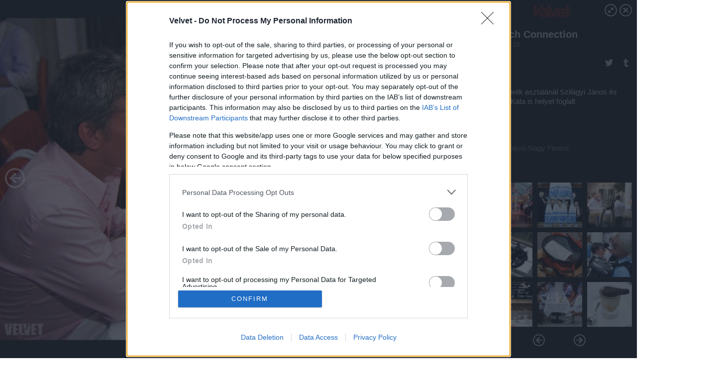

--- FILE ---
content_type: text/html; charset=utf-8
request_url: https://galeria.velvet.hu/trend/2009/07/15/french_connection/6?openwith=1009765
body_size: 159858
content:
<!DOCTYPE html>
<html lang="hu-hu" itemscope itemtype="http://schema.org/ImageGallery">
<head>
    <title>Velvet &ndash; French Connection &ndash; Galéria</title>
    <meta charset="utf-8" />
    <meta name="viewport" content="width=device-width, initial-scale=1, maximum-scale=1, user-scalable=0" />
    <meta name="apple-mobile-web-app-status-bar-style" content="black-translucent" />
    <meta http-equiv="Content-type" content="text/html; charset=utf-8" />
    <meta http-equiv="imagetoolbar" content="no" />
    <meta name="MSSmartTagsPreventParsing" content="true" />
    <meta name="ROBOTS" content="ALL" />
    <meta name="Copyright" content="http://index.hu/copyright/" />
    <meta http-equiv="expires" content="Mon, 22 Jul 2002 11:12:01 GMT" />
    <meta name="description" content="French Connection" />
    <meta name="keywords" content="symbol, étterem, french_connection, jeanclaude_aiguier, michelincsillag, gaszto" />
            <meta property="fb:app_id" content="853361471364413" />
            <meta property="og:type" content="article" />
    <meta property="og:title" content="Velvet &ndash; French Connection &ndash; Galéria" />
    <meta property="og:description" content="Weszely Endre, tangórharmónikás" />
    <meta property="og:site_name" content="Velvet" />
    <meta property="og:url" content="https://galeria.velvet.hu/trend/2009/07/15/french_connection/" />
    <meta itemprop="name" content="Velvet &amp;ndash; French Connection &amp;ndash; Galéria" />
    <meta itemprop="description" content="Weszely Endre, tangórharmónikás" />
    <meta itemprop="image" content="https://galeria.cdn.velvet.hu/trend/2009/07/15/french_connection/1009793_d9e0af21d9ab1c8e10dc26330c1c756f_xs.jpg" />
                    <meta property="og:image" content="https://galeria.cdn.velvet.hu/trend/2009/07/15/french_connection/1009803_d2caf8601d2e16914f45fab69004996e_xs.jpg" />
                                <meta property="og:image" content="https://galeria.cdn.velvet.hu/trend/2009/07/15/french_connection/1009801_3af8af7757559a2119154560cb268934_xs.jpg" />
                                <meta property="og:image" content="https://galeria.cdn.velvet.hu/trend/2009/07/15/french_connection/1009799_e8a6c0a1440e0a05dae1fa57516de6e5_xs.jpg" />
                                <meta property="og:image" content="https://galeria.cdn.velvet.hu/trend/2009/07/15/french_connection/1009797_c14864eb92ea19a9422b82d5b7132474_xs.jpg" />
                                <meta property="og:image" content="https://galeria.cdn.velvet.hu/trend/2009/07/15/french_connection/1009795_05487f7577515906d96914d990fe2fb2_xs.jpg" />
                                <meta property="og:image" content="https://galeria.cdn.velvet.hu/trend/2009/07/15/french_connection/1009793_d9e0af21d9ab1c8e10dc26330c1c756f_xs.jpg" />
                                <meta property="og:image" content="https://galeria.cdn.velvet.hu/trend/2009/07/15/french_connection/1009791_d3fb7e9c554adcc93da822c003d77c35_xs.jpg" />
                                <meta property="og:image" content="https://galeria.cdn.velvet.hu/trend/2009/07/15/french_connection/1009789_1618bed4268c61cfe463612513dd3bee_xs.jpg" />
                                <meta property="og:image" content="https://galeria.cdn.velvet.hu/trend/2009/07/15/french_connection/1009787_7d06d9227d4b84ef7f571b99e80a6680_xs.jpg" />
                                <meta property="og:image" content="https://galeria.cdn.velvet.hu/trend/2009/07/15/french_connection/1009785_b1eac8f71ee9dcd8fe975dd72cfaa757_xs.jpg" />
                                <meta property="og:image" content="https://galeria.cdn.velvet.hu/trend/2009/07/15/french_connection/1009783_ee979b25d848b79859151abf897f632e_xs.jpg" />
                                <meta property="og:image" content="https://galeria.cdn.velvet.hu/trend/2009/07/15/french_connection/1009781_cb8f9e36607c396bb74fe0ef92eee889_xs.jpg" />
                                <meta property="og:image" content="https://galeria.cdn.velvet.hu/trend/2009/07/15/french_connection/1009779_ced3233a81514b1121f401808c904475_xs.jpg" />
                                <meta property="og:image" content="https://galeria.cdn.velvet.hu/trend/2009/07/15/french_connection/1009777_a6489610b4d6eccce939d04489361f85_xs.jpg" />
                                <meta property="og:image" content="https://galeria.cdn.velvet.hu/trend/2009/07/15/french_connection/1009775_ebcf01052d92329a8cea8699d939483d_xs.jpg" />
                    <link rel="stylesheet" type="text/css" href="https://index.hu/assets/static/indexnew_css/public/galeria.css?v=20210915" />
    <style type="text/css">
        body, body.glr_open {
            overflow: hidden;
            padding-left: 100%;
            padding-top: 100%;
        }
    </style>
    <link rel="alternate" type="application/rss+xml" title="French Connection - galéria" href="?rss=1" />
    <script type="text/javascript">
        var IndexStatConfig = {
            has_ident_by_default: false,
            device: 'desktop'
        };
    </script>
    <script type="text/javascript" src="https://velvet.hu/ident/getheader?noecho"></script>
    <script type="text/javascript" src="https://indexstat.index.hu/stat.js?d=date20150806"></script>
    <script>
        /* <![CDATA[ */
        if ('__proto__' in {}) {
            document.write( '<script src="https://velvet.hu/assets/js/zepto.js"><\/script>' );
        } else {
            document.write( '<script src="https://velvet.hu/assets/js/jquery.js"><\/script>' );
        }
        /* ]]> */
    </script>

    <script src="https://velvet.hu/assets/js/swiper.min.js"></script>
    <!-- script src="https://velvet.hu/assets/js/common.js"></script -->

<!-- InMobi Choice. Consent Manager Tag v3.0 (for TCF 2.2) -->
<script type="text/javascript" async=true>
(function() {
  var host = 'velvet.hu';
  var element = document.createElement('script');
  var firstScript = document.getElementsByTagName('script')[0];
  var url = 'https://cmp.inmobi.com'
    .concat('/choice/', '4z9XXyvnuPTjK', '/', host, '/choice.js?tag_version=V3');
  var uspTries = 0;
  var uspTriesLimit = 3;
  element.async = true;
  element.type = 'text/javascript';
  element.src = url;

  firstScript.parentNode.insertBefore(element, firstScript);

  function makeStub() {
    var TCF_LOCATOR_NAME = '__tcfapiLocator';
    var queue = [];
    var win = window;
    var cmpFrame;

    function addFrame() {
      var doc = win.document;
      var otherCMP = !!(win.frames[TCF_LOCATOR_NAME]);

      if (!otherCMP) {
        if (doc.body) {
          var iframe = doc.createElement('iframe');

          iframe.style.cssText = 'display:none';
          iframe.name = TCF_LOCATOR_NAME;
          doc.body.appendChild(iframe);
        } else {
          setTimeout(addFrame, 5);
        }
      }
      return !otherCMP;
    }

    function tcfAPIHandler() {
      var gdprApplies;
      var args = arguments;

      if (!args.length) {
        return queue;
      } else if (args[0] === 'setGdprApplies') {
        if (
          args.length > 3 &&
          args[2] === 2 &&
          typeof args[3] === 'boolean'
        ) {
          gdprApplies = args[3];
          if (typeof args[2] === 'function') {
            args[2]('set', true);
          }
        }
      } else if (args[0] === 'ping') {
        var retr = {
          gdprApplies: gdprApplies,
          cmpLoaded: false,
          cmpStatus: 'stub'
        };

        if (typeof args[2] === 'function') {
          args[2](retr);
        }
      } else {
        if(args[0] === 'init' && typeof args[3] === 'object') {
          args[3] = Object.assign(args[3], { tag_version: 'V3' });
        }
        queue.push(args);
      }
    }

    function postMessageEventHandler(event) {
      var msgIsString = typeof event.data === 'string';
      var json = {};

      try {
        if (msgIsString) {
          json = JSON.parse(event.data);
        } else {
          json = event.data;
        }
      } catch (ignore) {}

      var payload = json.__tcfapiCall;

      if (payload) {
        window.__tcfapi(
          payload.command,
          payload.version,
          function(retValue, success) {
            var returnMsg = {
              __tcfapiReturn: {
                returnValue: retValue,
                success: success,
                callId: payload.callId
              }
            };
            if (msgIsString) {
              returnMsg = JSON.stringify(returnMsg);
            }
            if (event && event.source && event.source.postMessage) {
              event.source.postMessage(returnMsg, '*');
            }
          },
          payload.parameter
        );
      }
    }

    while (win) {
      try {
        if (win.frames[TCF_LOCATOR_NAME]) {
          cmpFrame = win;
          break;
        }
      } catch (ignore) {}

      if (win === window.top) {
        break;
      }
      win = win.parent;
    }
    if (!cmpFrame) {
      addFrame();
      win.__tcfapi = tcfAPIHandler;
      win.addEventListener('message', postMessageEventHandler, false);
    }
  };

  makeStub();

  var uspStubFunction = function() {
    var arg = arguments;
    if (typeof window.__uspapi !== uspStubFunction) {
      setTimeout(function() {
        if (typeof window.__uspapi !== 'undefined') {
          window.__uspapi.apply(window.__uspapi, arg);
        }
      }, 500);
    }
  };

  var checkIfUspIsReady = function() {
    uspTries++;
    if (window.__uspapi === uspStubFunction && uspTries < uspTriesLimit) {
      console.warn('USP is not accessible');
    } else {
      clearInterval(uspInterval);
    }
  };

  if (typeof window.__uspapi === 'undefined') {
    window.__uspapi = uspStubFunction;
    var uspInterval = setInterval(checkIfUspIsReady, 6000);
  }
})();
</script>
<!-- End InMobi Choice. Consent Manager Tag v3.0 (for TCF 2.2) -->
    <script>
        /* <![CDATA[ */
        // gemius:
            var pp_gemius_identifier = pp_gemius_original_identifier = new String('bQA7KwspuNOgOSMooFpnYpPczbt6WM_iYj8S0.Rqwp..V7');
            var pp_gemius_use_cmp = true;
            var pp_gemius_cmp_timeout = Infinity;
        function gemius_pending(i) { window[i] = window[i] || function() {var x = window[i+'_pdata'] = window[i+'_pdata'] || []; x[x.length]=arguments;};};
        gemius_pending('gemius_hit'); gemius_pending('gemius_event');
        gemius_pending('pp_gemius_hit'); gemius_pending('pp_gemius_event');
        (function(d,t) {try {
            var gt=d.createElement(t),s=d.getElementsByTagName(t)[0],l='http'+((location.protocol=='https:')?'s':'');
            gt.setAttribute('async','async');
            gt.setAttribute('defer','defer');
            gt.src=l+'://gahu.hit.gemius.pl/xgemius.js';
            s.parentNode.insertBefore(gt,s);}
        catch (e) {}})(document,'script');
        // crel:
        (function(c,d){"object"===typeof exports?module.exports=d():"function"===typeof define&&define.amd?define(d):c.crel=d()})(this,function(){function c(){var a=window.document,g=arguments,b=a.createElement(g[0]),h,e=g[1],f=2,l=g.length,m=c.attrMap;if(1===l)return b;if("object"!==typeof e||d(e))--f,e=null;if(1===l-f&&"string"===typeof g[f]&&void 0!==b.textContent)b.textContent=g[f];else for(;f<l;++f)h=g[f],null!=h&&(d(h)||(h=a.createTextNode(h)),b.appendChild(h));for(var k in e)m[k]?(a=c.attrMap[k],"function"===typeof a?a(b,e[k]):b.setAttribute(a,e[k])):b.setAttribute(k,e[k]);return b}var d="object"===typeof Node?function(a){return a instanceof Node}:function(a){return a&&"object"===typeof a&&"number"===typeof a.nodeType&&"string"===typeof a.nodeName};c.attrMap={};c.isNode=d;return c});
        if( typeof __passportHeader_config !== 'object' ) {
            __passportHeader_config = {
                loggedIn: false
            };
        }
        (function($){

            // webaudit meropixel
            window.webaudit = function( ucm, uct, where, name, auditid ) {
                var img = crel( 'img', {
                    'alt': '',
                    'class': 'pixel median',
                    'src': 'https://audit.median.hu/cgi-bin/track.cgi?uc=' + ucm + '&dc=' + ( where == 'top' ? 1 : 2 ) + '&ui=' + same
                } );
                if( auditid != undefined ) {
                    img.id = auditid;
                }
                $( 'img.pixel.median' ).remove();
                $( 'body' ).append( img );
                if( !uct ) {
                    return;
                }
                var params = [];
                params.push( 'uc=' + uct );
                params.push( 'sd=' + screen.width + 'x' + screen.height );
                if( screen.colorDepth != 'undefined' ) {
                    params.push( 'cd=' + screen.colorDepth );
                }
                var referrer = encodeURIComponent ? encodeURIComponent( document.referrer ) : escape( document.referrer );
                if( referrer != '' ) {
                    params.push( 'rp=' + referrer );
                }
                params.push( 'ui=' + same );
                img = crel( 'img', {
                    'alt': '',
                    'class': 'pixel internal',
                    'src': 'https://pixel.' + document.domain + '/12g?' + params.join( '&' )
                } );
                $( 'img.pixel.internal' ).remove();
                $( 'body' ).append( img );
            }
            window.Common = (function($) {
                var flags = {};
		var pcount = 0;
                return {
                    url: '',
                    set_flag: function( name, value ) {
                        flags[ name ] = value;
                    },
                    get_flag: function( name ) {
                        if( typeof flags[ name ] == 'undefined' ) {
                            return false;
                        }
                        return flags[ name ];
                    },
                    gallery_audit: {
                        bindings: function() {
                            Common.universal_analytics = typeof ga === 'function';
                            $( document ).on( 'glr_open', function( e, data ) {
                                if( Common.ga_secondary ) {
                                }
                                Common.refresh_enabled = false;
                            } ).on( 'glr_close', function() {
                                Common.refresh_enabled = true;
                            } ).on( 'glr_pageview', function( e, data ) {
				pcount++;
                                if( Common.gallery_audit.setlayout ) {
                                    var layout = ( Common.gallery_audit.widescreen ? 'wide' : 'normal' ) + ( Common.gallery_audit.fullscreen ? '_fullscreen' : '' );
                                    if( Common.ga_secondary ) {
                                    }
                                }
                                var current = ( new Date() ).getTime();
                                var gal_url;
                                if( Common.gallery_audit.parse_gal_url ) {
                                    gal_url = data.url.split( '/' );
                                    gal_url = '/' + data.folder + '/galeria/' + gal_url.slice( -5 ).join( '/' );
                                } else {
                                    gal_url = data.url.split(/\.hu|\.com/, 2).pop();
                                }
                                if( Common.ga_secondary ) {
                                }
                                if( typeof pp_gemius_original_identifier  !== 'undefined' && typeof pp_gemius_original_identifier  !== 'undefined' && pcount > 1  ) {
                                    pp_gemius_hit(pp_gemius_original_identifier );
                                }
                                if( typeof data.content_id !== 'undefined' && data.content_id ) {
                                    var cid = Common.content_id;
                                    Common.content_id = data.content_id;
                                    if( typeof IndexStatHandler != 'undefined' ) {
                                        IndexStatHandler.push( [ { id: data.content_id, type: 1 } ], null );
                                    }
                                    Common.content_id = cid;
                                }
                                Common.gallery_audit.last_pageview = current;
                            } ).on( 'glr_resize', function( e, data ) {
                                Common.gallery_audit.fullscreen = data.fullscreen;
                                Common.gallery_audit.widescreen = data.widescreen;
                            } );
                        },
                        setlayout: true,
                        fullscreen: false,
                        last_pageview: null,
                        parse_gal_url: true,
                        prefix: 'gallery_',
                        suffix: '_galeria',
                        widescreen: null
                    },
                    transition: {
                        speed: {
                            fast: 175,
                            medium: 350,
                            normal: 200,
                            slow: 700
                        },
                        detect: function() {
                            var b = document.body || document.documentElement,
                                s = b.style,
                                p = 'transition';
                            if(typeof s[ p ] == 'string') {
                                return true;
                            }
                            v = [ 'Moz', 'Webkit', 'Khtml', 'O', 'ms' ],
                                p = p.charAt( 0 ).toUpperCase() + p.substr( 1 );
                            for( var i = 0; i < v.length; i++ ) {
                                if(typeof s[ v[ i ] + p ] == 'string') {
                                    return true;
                                }
                            }
                            for( var i in Common.transition.speed ) {
                                Common.transition.speed[ i ] = 0;
                            }
                            return false;
                        }
                    }
                }
            })($);
        })(window.jQuery||window.Zepto);
        /* ]]> */
    </script>
</head>
<body>
<header>
    <h1>French Connection</h1>
    <span class="date">2009.07.15.</span>
    <h3><a href="https://velvet.hu/">Velvet</a></h3>
    </header>
<aside id="thumbnails">
            <a href="https://galeria.velvet.hu/trend/2009/07/15/french_connection/?openwith=1009765" rel="1"><img src="https://galeria.cdn.velvet.hu/trend/2009/07/15/french_connection/1009803_d2caf8601d2e16914f45fab69004996e_xs.jpg" alt="" /></a>
                <a href="https://galeria.velvet.hu/trend/2009/07/15/french_connection/2?openwith=1009765" rel="2"><img src="https://galeria.cdn.velvet.hu/trend/2009/07/15/french_connection/1009801_3af8af7757559a2119154560cb268934_xs.jpg" alt="Ezt is ingyen ihattuk" /></a>
                <a href="https://galeria.velvet.hu/trend/2009/07/15/french_connection/3?openwith=1009765" rel="3"><img src="https://galeria.cdn.velvet.hu/trend/2009/07/15/french_connection/1009799_e8a6c0a1440e0a05dae1fa57516de6e5_xs.jpg" alt="A konyhaművészetet kutattuk" /></a>
                <a href="https://galeria.velvet.hu/trend/2009/07/15/french_connection/4?openwith=1009765" rel="4"><img src="https://galeria.cdn.velvet.hu/trend/2009/07/15/french_connection/1009797_c14864eb92ea19a9422b82d5b7132474_xs.jpg" alt="Egy motor lógott a fejünk fölött" /></a>
                <a href="https://galeria.velvet.hu/trend/2009/07/15/french_connection/5?openwith=1009765" rel="5"><img src="https://galeria.cdn.velvet.hu/trend/2009/07/15/french_connection/1009795_05487f7577515906d96914d990fe2fb2_xs.jpg" alt="" /></a>
                <a href="https://galeria.velvet.hu/trend/2009/07/15/french_connection/6?openwith=1009765" rel="6"><img src="https://galeria.cdn.velvet.hu/trend/2009/07/15/french_connection/1009793_d9e0af21d9ab1c8e10dc26330c1c756f_xs.jpg" alt="Weszely Endre, tangórharmónikás" /></a>
                <a href="https://galeria.velvet.hu/trend/2009/07/15/french_connection/7?openwith=1009765" rel="7"><img src="https://galeria.cdn.velvet.hu/trend/2009/07/15/french_connection/1009791_d3fb7e9c554adcc93da822c003d77c35_xs.jpg" alt="A menü" /></a>
                <a href="https://galeria.velvet.hu/trend/2009/07/15/french_connection/8?openwith=1009765" rel="8"><img src="https://galeria.cdn.velvet.hu/trend/2009/07/15/french_connection/1009789_1618bed4268c61cfe463612513dd3bee_xs.jpg" alt="Az este legkirívóbb szereplője" /></a>
                <a href="https://galeria.velvet.hu/trend/2009/07/15/french_connection/9?openwith=1009765" rel="9"><img src="https://galeria.cdn.velvet.hu/trend/2009/07/15/french_connection/1009787_7d06d9227d4b84ef7f571b99e80a6680_xs.jpg" alt="Libamáj mákkal" /></a>
                <a href="https://galeria.velvet.hu/trend/2009/07/15/french_connection/10?openwith=1009765" rel="10"><img src="https://galeria.cdn.velvet.hu/trend/2009/07/15/french_connection/1009785_b1eac8f71ee9dcd8fe975dd72cfaa757_xs.jpg" alt="A pincérek egyfolytában rohangáltak" /></a>
                <a href="https://galeria.velvet.hu/trend/2009/07/15/french_connection/11?openwith=1009765" rel="11"><img src="https://galeria.cdn.velvet.hu/trend/2009/07/15/french_connection/1009783_ee979b25d848b79859151abf897f632e_xs.jpg" alt="Homár cappuccino" /></a>
                <a href="https://galeria.velvet.hu/trend/2009/07/15/french_connection/12?openwith=1009765" rel="12"><img src="https://galeria.cdn.velvet.hu/trend/2009/07/15/french_connection/1009781_cb8f9e36607c396bb74fe0ef92eee889_xs.jpg" alt="Langyos lazac" /></a>
                <a href="https://galeria.velvet.hu/trend/2009/07/15/french_connection/13?openwith=1009765" rel="13"><img src="https://galeria.cdn.velvet.hu/trend/2009/07/15/french_connection/1009779_ced3233a81514b1121f401808c904475_xs.jpg" alt="3 perces kánkánt táncoltak Erdőhegyi Brigitta diákjai" /></a>
                <a href="https://galeria.velvet.hu/trend/2009/07/15/french_connection/14?openwith=1009765" rel="14"><img src="https://galeria.cdn.velvet.hu/trend/2009/07/15/french_connection/1009777_a6489610b4d6eccce939d04489361f85_xs.jpg" alt="Az asztal felé is megmutatták feneküket" /></a>
                <a href="https://galeria.velvet.hu/trend/2009/07/15/french_connection/15?openwith=1009765" rel="15"><img src="https://galeria.cdn.velvet.hu/trend/2009/07/15/french_connection/1009775_ebcf01052d92329a8cea8699d939483d_xs.jpg" alt="Hoszteszek, pártállástól függetlenül" /></a>
                <a href="https://galeria.velvet.hu/trend/2009/07/15/french_connection/16?openwith=1009765" rel="16"><img src="https://galeria.cdn.velvet.hu/trend/2009/07/15/french_connection/1009773_22eebdc5bb3ae31a6678e313b77c6a96_xs.jpg" alt="Galambfalatok kukoricalepénnyel" /></a>
                <a href="https://galeria.velvet.hu/trend/2009/07/15/french_connection/17?openwith=1009765" rel="17"><img src="https://galeria.cdn.velvet.hu/trend/2009/07/15/french_connection/1009771_1673033e89beab781f3616820c1bf205_xs.jpg" alt="Az biztos, hogy omlós volt" /></a>
                <a href="https://galeria.velvet.hu/trend/2009/07/15/french_connection/18?openwith=1009765" rel="18"><img src="https://galeria.cdn.velvet.hu/trend/2009/07/15/french_connection/1009769_84cb36eaf4f29ef80734270b37cd76f9_xs.jpg" alt="Cooky szerint Bochkor sem ismeri a francia zenét" /></a>
                <a href="https://galeria.velvet.hu/trend/2009/07/15/french_connection/19?openwith=1009765" rel="19"><img src="https://galeria.cdn.velvet.hu/trend/2009/07/15/french_connection/1009767_9a9a1501146fd28d166045bcab53e859_xs.jpg" alt="Nem rajongtunk a szárnyasért" /></a>
                <a href="https://galeria.velvet.hu/trend/2009/07/15/french_connection/ajanlo?openwith=1009765" rel="ajanlo"></a>
                <a href="https://galeria.velvet.hu/trend/2009/07/15/french_connection/20?openwith=1009765" rel="20"><img src="https://galeria.cdn.velvet.hu/trend/2009/07/15/french_connection/1009765_395a0fc71d64891ea9ec6fdaba61016a_xs.jpg" alt="Bochkorék asztalánál Szilágyi János és Kánya Kata is helyet foglalt" /></a>
                <a href="https://galeria.velvet.hu/trend/2009/07/15/french_connection/21?openwith=1009765" rel="21"><img src="https://galeria.cdn.velvet.hu/trend/2009/07/15/french_connection/1009763_71cbe3b292773967e98e34e8e33a1842_xs.jpg" alt="Málnás tiramisu" /></a>
                <a href="https://galeria.velvet.hu/trend/2009/07/15/french_connection/22?openwith=1009765" rel="22"><img src="https://galeria.cdn.velvet.hu/trend/2009/07/15/french_connection/1009761_8ee5d4375e5105bce5ff16561203f413_xs.jpg" alt="Jean-Claude Aiguier-nek kihívás volt 150 emberre főzni" /></a>
                <a href="https://galeria.velvet.hu/trend/2009/07/15/french_connection/23?openwith=1009765" rel="23"><img src="https://galeria.cdn.velvet.hu/trend/2009/07/15/french_connection/1009759_f51a5dc90da65c2f7827ebd536b0c51c_xs.jpg" alt="A személyzet szerint nem ő tálalt" /></a>
                <a href="https://galeria.velvet.hu/trend/2009/07/15/french_connection/24?openwith=1009765" rel="24"><img src="https://galeria.cdn.velvet.hu/trend/2009/07/15/french_connection/1009757_489efe79e2fe3bd45ca8fdd2b2c297f2_xs.jpg" alt="Aigiuer negyvenes éveiket taposó gyermekei is vendéglátással foglalkoznak" /></a>
                <a href="https://galeria.velvet.hu/trend/2009/07/15/french_connection/25?openwith=1009765" rel="25"><img src="https://galeria.cdn.velvet.hu/trend/2009/07/15/french_connection/1009755_bf9b867bc45d8e18420d68eccbc2ecb5_xs.jpg" alt="A Symbol szakácsbrigádja" /></a>
                <a href="https://galeria.velvet.hu/trend/2009/07/15/french_connection/26?openwith=1009765" rel="26"><img src="https://galeria.cdn.velvet.hu/trend/2009/07/15/french_connection/1009753_25e286c5b610cb2697923883fab9b5a9_xs.jpg" alt="Nem volt túl sok fény, de a szúnyogok így is bejöttek" /></a>
        </aside>
    <p>Nem volt túl sok fény, de a szúnyogok így is bejöttek</p>
        <p>Fotó:&nbsp;Bakró-Nagy Ferenc</p>
            <section>
            <img id="bigimg" src="https://galeria.cdn.velvet.hu/trend/2009/07/15/french_connection/1009793_d9e0af21d9ab1c8e10dc26330c1c756f_m.jpg" alt="Nem volt túl sok fény, de a szúnyogok így is bejöttek" title="" style="display:none" />
        </section>
        <div id="fb-root"></div>
<!--analytics-->
<!--analytics4-->
<script async src="https://www.googletagmanager.com/gtag/js?id=G-ZWKJFTY925"></script>
<script>
    window.dataLayer = window.dataLayer || [];
    function gtag(){dataLayer.push(arguments);}
    gtag('js', new Date());
    gtag('config', 'G-ZWKJFTY925');
    gtag('set', 'content_group', '/');
    gtag('set', 'rovat', '');
</script>

    <script type="text/javascript" src="//indexhu.adocean.pl/files/js/ado.js"></script>
    <script type="text/javascript">
        /* (c)AdOcean 2003-2020 */
        if(typeof ado!=="object"){ado={};ado.config=ado.preview=ado.placement=ado.master=ado.slave=function(){};}
        ado.config({mode: "new", xml: false, consent: true, characterEncoding: true});
        ado.preview({enabled: true});
    </script>
    <script src="https://index.hu/assets/js/iap/v2/iap-loader.js"></script>
    <script src="https://index.hu/assets/js/gallery2.js"></script>
    <script type="text/javascript">
        if ( window.AdLoader ) {
            window.iap_zones = [];
            var GoaLoader = new AdLoader({"engine":"AdOcean"});
        }
    </script>

<script>
    // <![CDATA[
    // (function(d, s, id) {
    //   var js, fjs = d.getElementsByTagName(s)[0];
    //   if (d.getElementById(id)) {return;}
    //   js = d.createElement(s); js.id = id;
    //   js.src = "//connect.facebook.net/hu_HU/sdk.js#version=v2.0&xfbml=1";
    //   fjs.parentNode.insertBefore(js, fjs);
    // }(document, 'script', 'facebook-jssdk'));

    var same = Math.round( Math.random() * 10000000 );
    Common.folder_id = 769;
    Common.content_id = 1519344;
    Common.webaudit_ucm = '12471390903731';
    Common.webaudit_title = 'Velvet &ndash; French Connection &ndash; Galéria';
    Common.gallery_url = 'https://galeria.velvet.hu/trend/2009/07/15/french_connection/';
    Common.gemius_code = 'bQA7KwspuNOgOSMooFpnYpPczbt6WM_iYj8S0.Rqwp..V7';
    // valamiert a $( window ).on( 'load' ) nem mukodik zeptoban IE-ben
    window.onload = function() {
                Common.transition.detect();
        Common.gallery_audit.bindings();
        Gallery.siteDict = {
            divany: 'Dívány',
            fidelio: 'Fidelio',
            inforadio: 'Inforádió',
            index: 'Index',
            sportgeza: 'Sport Géza',
            totalcarmagazine: 'Totalcar Magazine',
            tcmagazine: 'Totalcar Magazine',
            totalcar: 'Totalcar',
            totalbike: 'Totalbike',
            travelo: 'Travelo',
            velvet: 'Velvet',
	    mediafuture : 'MediaFuture',
	    welovebudapest : 'We Love Budapest',
	    welovebalaton : 'We Love Balaton'
        };
        Gallery.__init( {
            age_confirmed_event: 'korhatarremoved',
            style_prefix: 'glr_',
            layered: false,
            parse_advert: true,
            parse_rewrite_url: true,
            parse_title: function gallery_parse_title( gal, picture ) {
                return Gallery.siteDict[ gal.site ] +
                    ' &ndash; ' + gal.title + ' &ndash; ' + Gallery.dict.gallery /* +
                       ( typeof picture !== 'undefined' && picture.no ? ' &ndash; ' + picture.no : '' ) */;
            },
            transition_speed: Common.transition.speed
        } );

        Gallery.open( 'https://galeria.velvet.hu/trend/2009/07/15/french_connection/', {
                bottom: '0',
                left: '0',
                opacity: '1',
                right: '0',
                top: '0'
            }, {"id":45085,"url":"https:\/\/galeria.velvet.hu\/trend\/2009\/07\/15\/french_connection\/","title":"French Connection","site":"velvet","siteName":"Velvet","site_url":"https:\/\/velvet.hu","sizeKeys":["x","t","q","m","bpc","l","k","j","h","g","f","d","c","b","xs"],"folder_id":769,"content_id":1519344,"manisfolder":"trend","path":"trend\/2009\/07\/15\/french_connection","sizes":{"x":1300,"t":1200,"q":1120,"m":1000,"bpc":976,"l":940,"k":870,"j":840,"h":750,"g":700,"f":610,"d":490,"c":400,"b":310,"xs":75},"recommend":true,"date":"2009. 07. 15.","cyclepaging":false,"pictures":[{"id":"1009803","text":"","tag":"\u00e9tterem french_connection gasztro jeanclaude_aiguier michelincsillag symbol","korhatar":0,"korhatar_warning_text":null,"info":"Bakr&oacute;-Nagy Ferenc","originalWidth":"1000","originalHeight":"667","rate":1.4992503748126,"sizes":[{"key":"m","width":1000,"height":667,"filesize":124244,"url":"https:\/\/galeria.cdn.velvet.hu\/trend\/2009\/07\/15\/french_connection\/1009803_d2caf8601d2e16914f45fab69004996e_m.jpg"},{"key":"bpc","width":976,"height":651,"filesize":false,"url":"https:\/\/galeria.cdn.velvet.hu\/trend\/2009\/07\/15\/french_connection\/1009803_d2caf8601d2e16914f45fab69004996e_bpc.jpg"},{"key":"l","width":940,"height":627,"filesize":177231,"url":"https:\/\/galeria.cdn.velvet.hu\/trend\/2009\/07\/15\/french_connection\/1009803_d2caf8601d2e16914f45fab69004996e_l.jpg"},{"key":"k","width":870,"height":580,"filesize":false,"url":"https:\/\/galeria.cdn.velvet.hu\/trend\/2009\/07\/15\/french_connection\/1009803_d2caf8601d2e16914f45fab69004996e_k.jpg"},{"key":"j","width":840,"height":560,"filesize":false,"url":"https:\/\/galeria.cdn.velvet.hu\/trend\/2009\/07\/15\/french_connection\/1009803_d2caf8601d2e16914f45fab69004996e_j.jpg"},{"key":"h","width":750,"height":500,"filesize":false,"url":"https:\/\/galeria.cdn.velvet.hu\/trend\/2009\/07\/15\/french_connection\/1009803_d2caf8601d2e16914f45fab69004996e_h.jpg"},{"key":"g","width":700,"height":467,"filesize":false,"url":"https:\/\/galeria.cdn.velvet.hu\/trend\/2009\/07\/15\/french_connection\/1009803_d2caf8601d2e16914f45fab69004996e_g.jpg"},{"key":"f","width":610,"height":407,"filesize":false,"url":"https:\/\/galeria.cdn.velvet.hu\/trend\/2009\/07\/15\/french_connection\/1009803_d2caf8601d2e16914f45fab69004996e_f.jpg"},{"key":"d","width":490,"height":327,"filesize":false,"url":"https:\/\/galeria.cdn.velvet.hu\/trend\/2009\/07\/15\/french_connection\/1009803_d2caf8601d2e16914f45fab69004996e_d.jpg"},{"key":"c","width":400,"height":267,"filesize":false,"url":"https:\/\/galeria.cdn.velvet.hu\/trend\/2009\/07\/15\/french_connection\/1009803_d2caf8601d2e16914f45fab69004996e_c.jpg"},{"key":"b","width":310,"height":207,"filesize":false,"url":"https:\/\/galeria.cdn.velvet.hu\/trend\/2009\/07\/15\/french_connection\/1009803_d2caf8601d2e16914f45fab69004996e_b.jpg"},{"key":"xs","width":75,"height":75,"filesize":33304,"url":"https:\/\/galeria.cdn.velvet.hu\/trend\/2009\/07\/15\/french_connection\/1009803_d2caf8601d2e16914f45fab69004996e_xs.jpg"}],"availableSizes":[{"key":"m","width":1000,"height":667,"filesize":124244,"url":"https:\/\/galeria.cdn.velvet.hu\/trend\/2009\/07\/15\/french_connection\/1009803_d2caf8601d2e16914f45fab69004996e_m.jpg"},{"key":"bpc","width":976,"height":651,"filesize":false,"url":"https:\/\/galeria.cdn.velvet.hu\/trend\/2009\/07\/15\/french_connection\/1009803_d2caf8601d2e16914f45fab69004996e_bpc.jpg"},{"key":"l","width":940,"height":627,"filesize":177231,"url":"https:\/\/galeria.cdn.velvet.hu\/trend\/2009\/07\/15\/french_connection\/1009803_d2caf8601d2e16914f45fab69004996e_l.jpg"},{"key":"k","width":870,"height":580,"filesize":false,"url":"https:\/\/galeria.cdn.velvet.hu\/trend\/2009\/07\/15\/french_connection\/1009803_d2caf8601d2e16914f45fab69004996e_k.jpg"},{"key":"j","width":840,"height":560,"filesize":false,"url":"https:\/\/galeria.cdn.velvet.hu\/trend\/2009\/07\/15\/french_connection\/1009803_d2caf8601d2e16914f45fab69004996e_j.jpg"},{"key":"h","width":750,"height":500,"filesize":false,"url":"https:\/\/galeria.cdn.velvet.hu\/trend\/2009\/07\/15\/french_connection\/1009803_d2caf8601d2e16914f45fab69004996e_h.jpg"},{"key":"g","width":700,"height":467,"filesize":false,"url":"https:\/\/galeria.cdn.velvet.hu\/trend\/2009\/07\/15\/french_connection\/1009803_d2caf8601d2e16914f45fab69004996e_g.jpg"},{"key":"f","width":610,"height":407,"filesize":false,"url":"https:\/\/galeria.cdn.velvet.hu\/trend\/2009\/07\/15\/french_connection\/1009803_d2caf8601d2e16914f45fab69004996e_f.jpg"},{"key":"d","width":490,"height":327,"filesize":false,"url":"https:\/\/galeria.cdn.velvet.hu\/trend\/2009\/07\/15\/french_connection\/1009803_d2caf8601d2e16914f45fab69004996e_d.jpg"},{"key":"c","width":400,"height":267,"filesize":false,"url":"https:\/\/galeria.cdn.velvet.hu\/trend\/2009\/07\/15\/french_connection\/1009803_d2caf8601d2e16914f45fab69004996e_c.jpg"},{"key":"b","width":310,"height":207,"filesize":false,"url":"https:\/\/galeria.cdn.velvet.hu\/trend\/2009\/07\/15\/french_connection\/1009803_d2caf8601d2e16914f45fab69004996e_b.jpg"},{"key":"xs","width":75,"height":75,"filesize":33304,"url":"https:\/\/galeria.cdn.velvet.hu\/trend\/2009\/07\/15\/french_connection\/1009803_d2caf8601d2e16914f45fab69004996e_xs.jpg"}],"url":"https:\/\/galeria.velvet.hu\/trend\/2009\/07\/15\/french_connection\/","no":""},{"id":"1009801","text":"Ezt is ingyen ihattuk","tag":"\u00e9tterem french_connection gasztro jeanclaude_aiguier michelincsillag symbol","korhatar":0,"korhatar_warning_text":null,"info":"Bakr&oacute;-Nagy Ferenc","originalWidth":"1000","originalHeight":"667","rate":1.4992503748126,"sizes":[{"key":"m","width":1000,"height":667,"filesize":105246,"url":"https:\/\/galeria.cdn.velvet.hu\/trend\/2009\/07\/15\/french_connection\/1009801_3af8af7757559a2119154560cb268934_m.jpg"},{"key":"bpc","width":976,"height":651,"filesize":false,"url":"https:\/\/galeria.cdn.velvet.hu\/trend\/2009\/07\/15\/french_connection\/1009801_3af8af7757559a2119154560cb268934_bpc.jpg"},{"key":"l","width":940,"height":627,"filesize":145962,"url":"https:\/\/galeria.cdn.velvet.hu\/trend\/2009\/07\/15\/french_connection\/1009801_3af8af7757559a2119154560cb268934_l.jpg"},{"key":"k","width":870,"height":580,"filesize":false,"url":"https:\/\/galeria.cdn.velvet.hu\/trend\/2009\/07\/15\/french_connection\/1009801_3af8af7757559a2119154560cb268934_k.jpg"},{"key":"j","width":840,"height":560,"filesize":false,"url":"https:\/\/galeria.cdn.velvet.hu\/trend\/2009\/07\/15\/french_connection\/1009801_3af8af7757559a2119154560cb268934_j.jpg"},{"key":"h","width":750,"height":500,"filesize":false,"url":"https:\/\/galeria.cdn.velvet.hu\/trend\/2009\/07\/15\/french_connection\/1009801_3af8af7757559a2119154560cb268934_h.jpg"},{"key":"g","width":700,"height":467,"filesize":false,"url":"https:\/\/galeria.cdn.velvet.hu\/trend\/2009\/07\/15\/french_connection\/1009801_3af8af7757559a2119154560cb268934_g.jpg"},{"key":"f","width":610,"height":407,"filesize":false,"url":"https:\/\/galeria.cdn.velvet.hu\/trend\/2009\/07\/15\/french_connection\/1009801_3af8af7757559a2119154560cb268934_f.jpg"},{"key":"d","width":490,"height":327,"filesize":false,"url":"https:\/\/galeria.cdn.velvet.hu\/trend\/2009\/07\/15\/french_connection\/1009801_3af8af7757559a2119154560cb268934_d.jpg"},{"key":"c","width":400,"height":267,"filesize":false,"url":"https:\/\/galeria.cdn.velvet.hu\/trend\/2009\/07\/15\/french_connection\/1009801_3af8af7757559a2119154560cb268934_c.jpg"},{"key":"b","width":310,"height":207,"filesize":false,"url":"https:\/\/galeria.cdn.velvet.hu\/trend\/2009\/07\/15\/french_connection\/1009801_3af8af7757559a2119154560cb268934_b.jpg"},{"key":"xs","width":75,"height":75,"filesize":32251,"url":"https:\/\/galeria.cdn.velvet.hu\/trend\/2009\/07\/15\/french_connection\/1009801_3af8af7757559a2119154560cb268934_xs.jpg"}],"availableSizes":[{"key":"m","width":1000,"height":667,"filesize":105246,"url":"https:\/\/galeria.cdn.velvet.hu\/trend\/2009\/07\/15\/french_connection\/1009801_3af8af7757559a2119154560cb268934_m.jpg"},{"key":"bpc","width":976,"height":651,"filesize":false,"url":"https:\/\/galeria.cdn.velvet.hu\/trend\/2009\/07\/15\/french_connection\/1009801_3af8af7757559a2119154560cb268934_bpc.jpg"},{"key":"l","width":940,"height":627,"filesize":145962,"url":"https:\/\/galeria.cdn.velvet.hu\/trend\/2009\/07\/15\/french_connection\/1009801_3af8af7757559a2119154560cb268934_l.jpg"},{"key":"k","width":870,"height":580,"filesize":false,"url":"https:\/\/galeria.cdn.velvet.hu\/trend\/2009\/07\/15\/french_connection\/1009801_3af8af7757559a2119154560cb268934_k.jpg"},{"key":"j","width":840,"height":560,"filesize":false,"url":"https:\/\/galeria.cdn.velvet.hu\/trend\/2009\/07\/15\/french_connection\/1009801_3af8af7757559a2119154560cb268934_j.jpg"},{"key":"h","width":750,"height":500,"filesize":false,"url":"https:\/\/galeria.cdn.velvet.hu\/trend\/2009\/07\/15\/french_connection\/1009801_3af8af7757559a2119154560cb268934_h.jpg"},{"key":"g","width":700,"height":467,"filesize":false,"url":"https:\/\/galeria.cdn.velvet.hu\/trend\/2009\/07\/15\/french_connection\/1009801_3af8af7757559a2119154560cb268934_g.jpg"},{"key":"f","width":610,"height":407,"filesize":false,"url":"https:\/\/galeria.cdn.velvet.hu\/trend\/2009\/07\/15\/french_connection\/1009801_3af8af7757559a2119154560cb268934_f.jpg"},{"key":"d","width":490,"height":327,"filesize":false,"url":"https:\/\/galeria.cdn.velvet.hu\/trend\/2009\/07\/15\/french_connection\/1009801_3af8af7757559a2119154560cb268934_d.jpg"},{"key":"c","width":400,"height":267,"filesize":false,"url":"https:\/\/galeria.cdn.velvet.hu\/trend\/2009\/07\/15\/french_connection\/1009801_3af8af7757559a2119154560cb268934_c.jpg"},{"key":"b","width":310,"height":207,"filesize":false,"url":"https:\/\/galeria.cdn.velvet.hu\/trend\/2009\/07\/15\/french_connection\/1009801_3af8af7757559a2119154560cb268934_b.jpg"},{"key":"xs","width":75,"height":75,"filesize":32251,"url":"https:\/\/galeria.cdn.velvet.hu\/trend\/2009\/07\/15\/french_connection\/1009801_3af8af7757559a2119154560cb268934_xs.jpg"}],"url":"https:\/\/galeria.velvet.hu\/trend\/2009\/07\/15\/french_connection\/2","no":2},{"id":"1009799","text":"A konyham\u0171v\u00e9szetet kutattuk","tag":"\u00e9tterem french_connection gasztro jeanclaude_aiguier michelincsillag symbol","korhatar":0,"korhatar_warning_text":null,"info":"Bakr&oacute;-Nagy Ferenc","originalWidth":"1000","originalHeight":"667","rate":1.4992503748126,"sizes":[{"key":"m","width":1000,"height":667,"filesize":73567,"url":"https:\/\/galeria.cdn.velvet.hu\/trend\/2009\/07\/15\/french_connection\/1009799_e8a6c0a1440e0a05dae1fa57516de6e5_m.jpg"},{"key":"bpc","width":976,"height":651,"filesize":false,"url":"https:\/\/galeria.cdn.velvet.hu\/trend\/2009\/07\/15\/french_connection\/1009799_e8a6c0a1440e0a05dae1fa57516de6e5_bpc.jpg"},{"key":"l","width":940,"height":627,"filesize":91388,"url":"https:\/\/galeria.cdn.velvet.hu\/trend\/2009\/07\/15\/french_connection\/1009799_e8a6c0a1440e0a05dae1fa57516de6e5_l.jpg"},{"key":"k","width":870,"height":580,"filesize":false,"url":"https:\/\/galeria.cdn.velvet.hu\/trend\/2009\/07\/15\/french_connection\/1009799_e8a6c0a1440e0a05dae1fa57516de6e5_k.jpg"},{"key":"j","width":840,"height":560,"filesize":false,"url":"https:\/\/galeria.cdn.velvet.hu\/trend\/2009\/07\/15\/french_connection\/1009799_e8a6c0a1440e0a05dae1fa57516de6e5_j.jpg"},{"key":"h","width":750,"height":500,"filesize":false,"url":"https:\/\/galeria.cdn.velvet.hu\/trend\/2009\/07\/15\/french_connection\/1009799_e8a6c0a1440e0a05dae1fa57516de6e5_h.jpg"},{"key":"g","width":700,"height":467,"filesize":false,"url":"https:\/\/galeria.cdn.velvet.hu\/trend\/2009\/07\/15\/french_connection\/1009799_e8a6c0a1440e0a05dae1fa57516de6e5_g.jpg"},{"key":"f","width":610,"height":407,"filesize":false,"url":"https:\/\/galeria.cdn.velvet.hu\/trend\/2009\/07\/15\/french_connection\/1009799_e8a6c0a1440e0a05dae1fa57516de6e5_f.jpg"},{"key":"d","width":490,"height":327,"filesize":false,"url":"https:\/\/galeria.cdn.velvet.hu\/trend\/2009\/07\/15\/french_connection\/1009799_e8a6c0a1440e0a05dae1fa57516de6e5_d.jpg"},{"key":"c","width":400,"height":267,"filesize":false,"url":"https:\/\/galeria.cdn.velvet.hu\/trend\/2009\/07\/15\/french_connection\/1009799_e8a6c0a1440e0a05dae1fa57516de6e5_c.jpg"},{"key":"b","width":310,"height":207,"filesize":false,"url":"https:\/\/galeria.cdn.velvet.hu\/trend\/2009\/07\/15\/french_connection\/1009799_e8a6c0a1440e0a05dae1fa57516de6e5_b.jpg"},{"key":"xs","width":75,"height":75,"filesize":25666,"url":"https:\/\/galeria.cdn.velvet.hu\/trend\/2009\/07\/15\/french_connection\/1009799_e8a6c0a1440e0a05dae1fa57516de6e5_xs.jpg"}],"availableSizes":[{"key":"m","width":1000,"height":667,"filesize":73567,"url":"https:\/\/galeria.cdn.velvet.hu\/trend\/2009\/07\/15\/french_connection\/1009799_e8a6c0a1440e0a05dae1fa57516de6e5_m.jpg"},{"key":"bpc","width":976,"height":651,"filesize":false,"url":"https:\/\/galeria.cdn.velvet.hu\/trend\/2009\/07\/15\/french_connection\/1009799_e8a6c0a1440e0a05dae1fa57516de6e5_bpc.jpg"},{"key":"l","width":940,"height":627,"filesize":91388,"url":"https:\/\/galeria.cdn.velvet.hu\/trend\/2009\/07\/15\/french_connection\/1009799_e8a6c0a1440e0a05dae1fa57516de6e5_l.jpg"},{"key":"k","width":870,"height":580,"filesize":false,"url":"https:\/\/galeria.cdn.velvet.hu\/trend\/2009\/07\/15\/french_connection\/1009799_e8a6c0a1440e0a05dae1fa57516de6e5_k.jpg"},{"key":"j","width":840,"height":560,"filesize":false,"url":"https:\/\/galeria.cdn.velvet.hu\/trend\/2009\/07\/15\/french_connection\/1009799_e8a6c0a1440e0a05dae1fa57516de6e5_j.jpg"},{"key":"h","width":750,"height":500,"filesize":false,"url":"https:\/\/galeria.cdn.velvet.hu\/trend\/2009\/07\/15\/french_connection\/1009799_e8a6c0a1440e0a05dae1fa57516de6e5_h.jpg"},{"key":"g","width":700,"height":467,"filesize":false,"url":"https:\/\/galeria.cdn.velvet.hu\/trend\/2009\/07\/15\/french_connection\/1009799_e8a6c0a1440e0a05dae1fa57516de6e5_g.jpg"},{"key":"f","width":610,"height":407,"filesize":false,"url":"https:\/\/galeria.cdn.velvet.hu\/trend\/2009\/07\/15\/french_connection\/1009799_e8a6c0a1440e0a05dae1fa57516de6e5_f.jpg"},{"key":"d","width":490,"height":327,"filesize":false,"url":"https:\/\/galeria.cdn.velvet.hu\/trend\/2009\/07\/15\/french_connection\/1009799_e8a6c0a1440e0a05dae1fa57516de6e5_d.jpg"},{"key":"c","width":400,"height":267,"filesize":false,"url":"https:\/\/galeria.cdn.velvet.hu\/trend\/2009\/07\/15\/french_connection\/1009799_e8a6c0a1440e0a05dae1fa57516de6e5_c.jpg"},{"key":"b","width":310,"height":207,"filesize":false,"url":"https:\/\/galeria.cdn.velvet.hu\/trend\/2009\/07\/15\/french_connection\/1009799_e8a6c0a1440e0a05dae1fa57516de6e5_b.jpg"},{"key":"xs","width":75,"height":75,"filesize":25666,"url":"https:\/\/galeria.cdn.velvet.hu\/trend\/2009\/07\/15\/french_connection\/1009799_e8a6c0a1440e0a05dae1fa57516de6e5_xs.jpg"}],"url":"https:\/\/galeria.velvet.hu\/trend\/2009\/07\/15\/french_connection\/3","no":3},{"id":"1009797","text":"Egy motor l\u00f3gott a fej\u00fcnk f\u00f6l\u00f6tt","tag":"\u00e9tterem french_connection gasztro jeanclaude_aiguier michelincsillag symbol","korhatar":0,"korhatar_warning_text":null,"info":"Bakr&oacute;-Nagy Ferenc","originalWidth":"1000","originalHeight":"667","rate":1.4992503748126,"sizes":[{"key":"m","width":1000,"height":667,"filesize":116949,"url":"https:\/\/galeria.cdn.velvet.hu\/trend\/2009\/07\/15\/french_connection\/1009797_c14864eb92ea19a9422b82d5b7132474_m.jpg"},{"key":"bpc","width":976,"height":651,"filesize":false,"url":"https:\/\/galeria.cdn.velvet.hu\/trend\/2009\/07\/15\/french_connection\/1009797_c14864eb92ea19a9422b82d5b7132474_bpc.jpg"},{"key":"l","width":940,"height":627,"filesize":154620,"url":"https:\/\/galeria.cdn.velvet.hu\/trend\/2009\/07\/15\/french_connection\/1009797_c14864eb92ea19a9422b82d5b7132474_l.jpg"},{"key":"k","width":870,"height":580,"filesize":false,"url":"https:\/\/galeria.cdn.velvet.hu\/trend\/2009\/07\/15\/french_connection\/1009797_c14864eb92ea19a9422b82d5b7132474_k.jpg"},{"key":"j","width":840,"height":560,"filesize":false,"url":"https:\/\/galeria.cdn.velvet.hu\/trend\/2009\/07\/15\/french_connection\/1009797_c14864eb92ea19a9422b82d5b7132474_j.jpg"},{"key":"h","width":750,"height":500,"filesize":false,"url":"https:\/\/galeria.cdn.velvet.hu\/trend\/2009\/07\/15\/french_connection\/1009797_c14864eb92ea19a9422b82d5b7132474_h.jpg"},{"key":"g","width":700,"height":467,"filesize":false,"url":"https:\/\/galeria.cdn.velvet.hu\/trend\/2009\/07\/15\/french_connection\/1009797_c14864eb92ea19a9422b82d5b7132474_g.jpg"},{"key":"f","width":610,"height":407,"filesize":false,"url":"https:\/\/galeria.cdn.velvet.hu\/trend\/2009\/07\/15\/french_connection\/1009797_c14864eb92ea19a9422b82d5b7132474_f.jpg"},{"key":"d","width":490,"height":327,"filesize":false,"url":"https:\/\/galeria.cdn.velvet.hu\/trend\/2009\/07\/15\/french_connection\/1009797_c14864eb92ea19a9422b82d5b7132474_d.jpg"},{"key":"c","width":400,"height":267,"filesize":false,"url":"https:\/\/galeria.cdn.velvet.hu\/trend\/2009\/07\/15\/french_connection\/1009797_c14864eb92ea19a9422b82d5b7132474_c.jpg"},{"key":"b","width":310,"height":207,"filesize":false,"url":"https:\/\/galeria.cdn.velvet.hu\/trend\/2009\/07\/15\/french_connection\/1009797_c14864eb92ea19a9422b82d5b7132474_b.jpg"},{"key":"xs","width":75,"height":75,"filesize":31628,"url":"https:\/\/galeria.cdn.velvet.hu\/trend\/2009\/07\/15\/french_connection\/1009797_c14864eb92ea19a9422b82d5b7132474_xs.jpg"}],"availableSizes":[{"key":"m","width":1000,"height":667,"filesize":116949,"url":"https:\/\/galeria.cdn.velvet.hu\/trend\/2009\/07\/15\/french_connection\/1009797_c14864eb92ea19a9422b82d5b7132474_m.jpg"},{"key":"bpc","width":976,"height":651,"filesize":false,"url":"https:\/\/galeria.cdn.velvet.hu\/trend\/2009\/07\/15\/french_connection\/1009797_c14864eb92ea19a9422b82d5b7132474_bpc.jpg"},{"key":"l","width":940,"height":627,"filesize":154620,"url":"https:\/\/galeria.cdn.velvet.hu\/trend\/2009\/07\/15\/french_connection\/1009797_c14864eb92ea19a9422b82d5b7132474_l.jpg"},{"key":"k","width":870,"height":580,"filesize":false,"url":"https:\/\/galeria.cdn.velvet.hu\/trend\/2009\/07\/15\/french_connection\/1009797_c14864eb92ea19a9422b82d5b7132474_k.jpg"},{"key":"j","width":840,"height":560,"filesize":false,"url":"https:\/\/galeria.cdn.velvet.hu\/trend\/2009\/07\/15\/french_connection\/1009797_c14864eb92ea19a9422b82d5b7132474_j.jpg"},{"key":"h","width":750,"height":500,"filesize":false,"url":"https:\/\/galeria.cdn.velvet.hu\/trend\/2009\/07\/15\/french_connection\/1009797_c14864eb92ea19a9422b82d5b7132474_h.jpg"},{"key":"g","width":700,"height":467,"filesize":false,"url":"https:\/\/galeria.cdn.velvet.hu\/trend\/2009\/07\/15\/french_connection\/1009797_c14864eb92ea19a9422b82d5b7132474_g.jpg"},{"key":"f","width":610,"height":407,"filesize":false,"url":"https:\/\/galeria.cdn.velvet.hu\/trend\/2009\/07\/15\/french_connection\/1009797_c14864eb92ea19a9422b82d5b7132474_f.jpg"},{"key":"d","width":490,"height":327,"filesize":false,"url":"https:\/\/galeria.cdn.velvet.hu\/trend\/2009\/07\/15\/french_connection\/1009797_c14864eb92ea19a9422b82d5b7132474_d.jpg"},{"key":"c","width":400,"height":267,"filesize":false,"url":"https:\/\/galeria.cdn.velvet.hu\/trend\/2009\/07\/15\/french_connection\/1009797_c14864eb92ea19a9422b82d5b7132474_c.jpg"},{"key":"b","width":310,"height":207,"filesize":false,"url":"https:\/\/galeria.cdn.velvet.hu\/trend\/2009\/07\/15\/french_connection\/1009797_c14864eb92ea19a9422b82d5b7132474_b.jpg"},{"key":"xs","width":75,"height":75,"filesize":31628,"url":"https:\/\/galeria.cdn.velvet.hu\/trend\/2009\/07\/15\/french_connection\/1009797_c14864eb92ea19a9422b82d5b7132474_xs.jpg"}],"url":"https:\/\/galeria.velvet.hu\/trend\/2009\/07\/15\/french_connection\/4","no":4},{"id":"1009795","text":"","tag":"\u00e9tterem french_connection gasztro jeanclaude_aiguier michelincsillag symbol","korhatar":0,"korhatar_warning_text":null,"info":"Bakr&oacute;-Nagy Ferenc","originalWidth":"1000","originalHeight":"667","rate":1.4992503748126,"sizes":[{"key":"m","width":1000,"height":667,"filesize":103425,"url":"https:\/\/galeria.cdn.velvet.hu\/trend\/2009\/07\/15\/french_connection\/1009795_05487f7577515906d96914d990fe2fb2_m.jpg"},{"key":"bpc","width":976,"height":651,"filesize":false,"url":"https:\/\/galeria.cdn.velvet.hu\/trend\/2009\/07\/15\/french_connection\/1009795_05487f7577515906d96914d990fe2fb2_bpc.jpg"},{"key":"l","width":940,"height":627,"filesize":138275,"url":"https:\/\/galeria.cdn.velvet.hu\/trend\/2009\/07\/15\/french_connection\/1009795_05487f7577515906d96914d990fe2fb2_l.jpg"},{"key":"k","width":870,"height":580,"filesize":false,"url":"https:\/\/galeria.cdn.velvet.hu\/trend\/2009\/07\/15\/french_connection\/1009795_05487f7577515906d96914d990fe2fb2_k.jpg"},{"key":"j","width":840,"height":560,"filesize":false,"url":"https:\/\/galeria.cdn.velvet.hu\/trend\/2009\/07\/15\/french_connection\/1009795_05487f7577515906d96914d990fe2fb2_j.jpg"},{"key":"h","width":750,"height":500,"filesize":false,"url":"https:\/\/galeria.cdn.velvet.hu\/trend\/2009\/07\/15\/french_connection\/1009795_05487f7577515906d96914d990fe2fb2_h.jpg"},{"key":"g","width":700,"height":467,"filesize":false,"url":"https:\/\/galeria.cdn.velvet.hu\/trend\/2009\/07\/15\/french_connection\/1009795_05487f7577515906d96914d990fe2fb2_g.jpg"},{"key":"f","width":610,"height":407,"filesize":false,"url":"https:\/\/galeria.cdn.velvet.hu\/trend\/2009\/07\/15\/french_connection\/1009795_05487f7577515906d96914d990fe2fb2_f.jpg"},{"key":"d","width":490,"height":327,"filesize":false,"url":"https:\/\/galeria.cdn.velvet.hu\/trend\/2009\/07\/15\/french_connection\/1009795_05487f7577515906d96914d990fe2fb2_d.jpg"},{"key":"c","width":400,"height":267,"filesize":false,"url":"https:\/\/galeria.cdn.velvet.hu\/trend\/2009\/07\/15\/french_connection\/1009795_05487f7577515906d96914d990fe2fb2_c.jpg"},{"key":"b","width":310,"height":207,"filesize":false,"url":"https:\/\/galeria.cdn.velvet.hu\/trend\/2009\/07\/15\/french_connection\/1009795_05487f7577515906d96914d990fe2fb2_b.jpg"},{"key":"xs","width":75,"height":75,"filesize":30291,"url":"https:\/\/galeria.cdn.velvet.hu\/trend\/2009\/07\/15\/french_connection\/1009795_05487f7577515906d96914d990fe2fb2_xs.jpg"}],"availableSizes":[{"key":"m","width":1000,"height":667,"filesize":103425,"url":"https:\/\/galeria.cdn.velvet.hu\/trend\/2009\/07\/15\/french_connection\/1009795_05487f7577515906d96914d990fe2fb2_m.jpg"},{"key":"bpc","width":976,"height":651,"filesize":false,"url":"https:\/\/galeria.cdn.velvet.hu\/trend\/2009\/07\/15\/french_connection\/1009795_05487f7577515906d96914d990fe2fb2_bpc.jpg"},{"key":"l","width":940,"height":627,"filesize":138275,"url":"https:\/\/galeria.cdn.velvet.hu\/trend\/2009\/07\/15\/french_connection\/1009795_05487f7577515906d96914d990fe2fb2_l.jpg"},{"key":"k","width":870,"height":580,"filesize":false,"url":"https:\/\/galeria.cdn.velvet.hu\/trend\/2009\/07\/15\/french_connection\/1009795_05487f7577515906d96914d990fe2fb2_k.jpg"},{"key":"j","width":840,"height":560,"filesize":false,"url":"https:\/\/galeria.cdn.velvet.hu\/trend\/2009\/07\/15\/french_connection\/1009795_05487f7577515906d96914d990fe2fb2_j.jpg"},{"key":"h","width":750,"height":500,"filesize":false,"url":"https:\/\/galeria.cdn.velvet.hu\/trend\/2009\/07\/15\/french_connection\/1009795_05487f7577515906d96914d990fe2fb2_h.jpg"},{"key":"g","width":700,"height":467,"filesize":false,"url":"https:\/\/galeria.cdn.velvet.hu\/trend\/2009\/07\/15\/french_connection\/1009795_05487f7577515906d96914d990fe2fb2_g.jpg"},{"key":"f","width":610,"height":407,"filesize":false,"url":"https:\/\/galeria.cdn.velvet.hu\/trend\/2009\/07\/15\/french_connection\/1009795_05487f7577515906d96914d990fe2fb2_f.jpg"},{"key":"d","width":490,"height":327,"filesize":false,"url":"https:\/\/galeria.cdn.velvet.hu\/trend\/2009\/07\/15\/french_connection\/1009795_05487f7577515906d96914d990fe2fb2_d.jpg"},{"key":"c","width":400,"height":267,"filesize":false,"url":"https:\/\/galeria.cdn.velvet.hu\/trend\/2009\/07\/15\/french_connection\/1009795_05487f7577515906d96914d990fe2fb2_c.jpg"},{"key":"b","width":310,"height":207,"filesize":false,"url":"https:\/\/galeria.cdn.velvet.hu\/trend\/2009\/07\/15\/french_connection\/1009795_05487f7577515906d96914d990fe2fb2_b.jpg"},{"key":"xs","width":75,"height":75,"filesize":30291,"url":"https:\/\/galeria.cdn.velvet.hu\/trend\/2009\/07\/15\/french_connection\/1009795_05487f7577515906d96914d990fe2fb2_xs.jpg"}],"url":"https:\/\/galeria.velvet.hu\/trend\/2009\/07\/15\/french_connection\/5","no":5},{"id":"1009793","text":"Weszely Endre, tang\u00f3rharm\u00f3nik\u00e1s","tag":"\u00e9tterem french_connection gasztro jeanclaude_aiguier michelincsillag symbol","korhatar":0,"korhatar_warning_text":null,"info":"Bakr&oacute;-Nagy Ferenc","originalWidth":"1000","originalHeight":"667","rate":1.4992503748126,"sizes":[{"key":"m","width":1000,"height":667,"filesize":97384,"url":"https:\/\/galeria.cdn.velvet.hu\/trend\/2009\/07\/15\/french_connection\/1009793_d9e0af21d9ab1c8e10dc26330c1c756f_m.jpg"},{"key":"bpc","width":976,"height":651,"filesize":false,"url":"https:\/\/galeria.cdn.velvet.hu\/trend\/2009\/07\/15\/french_connection\/1009793_d9e0af21d9ab1c8e10dc26330c1c756f_bpc.jpg"},{"key":"l","width":940,"height":627,"filesize":129153,"url":"https:\/\/galeria.cdn.velvet.hu\/trend\/2009\/07\/15\/french_connection\/1009793_d9e0af21d9ab1c8e10dc26330c1c756f_l.jpg"},{"key":"k","width":870,"height":580,"filesize":false,"url":"https:\/\/galeria.cdn.velvet.hu\/trend\/2009\/07\/15\/french_connection\/1009793_d9e0af21d9ab1c8e10dc26330c1c756f_k.jpg"},{"key":"j","width":840,"height":560,"filesize":false,"url":"https:\/\/galeria.cdn.velvet.hu\/trend\/2009\/07\/15\/french_connection\/1009793_d9e0af21d9ab1c8e10dc26330c1c756f_j.jpg"},{"key":"h","width":750,"height":500,"filesize":false,"url":"https:\/\/galeria.cdn.velvet.hu\/trend\/2009\/07\/15\/french_connection\/1009793_d9e0af21d9ab1c8e10dc26330c1c756f_h.jpg"},{"key":"g","width":700,"height":467,"filesize":false,"url":"https:\/\/galeria.cdn.velvet.hu\/trend\/2009\/07\/15\/french_connection\/1009793_d9e0af21d9ab1c8e10dc26330c1c756f_g.jpg"},{"key":"f","width":610,"height":407,"filesize":false,"url":"https:\/\/galeria.cdn.velvet.hu\/trend\/2009\/07\/15\/french_connection\/1009793_d9e0af21d9ab1c8e10dc26330c1c756f_f.jpg"},{"key":"d","width":490,"height":327,"filesize":false,"url":"https:\/\/galeria.cdn.velvet.hu\/trend\/2009\/07\/15\/french_connection\/1009793_d9e0af21d9ab1c8e10dc26330c1c756f_d.jpg"},{"key":"c","width":400,"height":267,"filesize":false,"url":"https:\/\/galeria.cdn.velvet.hu\/trend\/2009\/07\/15\/french_connection\/1009793_d9e0af21d9ab1c8e10dc26330c1c756f_c.jpg"},{"key":"b","width":310,"height":207,"filesize":false,"url":"https:\/\/galeria.cdn.velvet.hu\/trend\/2009\/07\/15\/french_connection\/1009793_d9e0af21d9ab1c8e10dc26330c1c756f_b.jpg"},{"key":"xs","width":75,"height":75,"filesize":29189,"url":"https:\/\/galeria.cdn.velvet.hu\/trend\/2009\/07\/15\/french_connection\/1009793_d9e0af21d9ab1c8e10dc26330c1c756f_xs.jpg"}],"availableSizes":[{"key":"m","width":1000,"height":667,"filesize":97384,"url":"https:\/\/galeria.cdn.velvet.hu\/trend\/2009\/07\/15\/french_connection\/1009793_d9e0af21d9ab1c8e10dc26330c1c756f_m.jpg"},{"key":"bpc","width":976,"height":651,"filesize":false,"url":"https:\/\/galeria.cdn.velvet.hu\/trend\/2009\/07\/15\/french_connection\/1009793_d9e0af21d9ab1c8e10dc26330c1c756f_bpc.jpg"},{"key":"l","width":940,"height":627,"filesize":129153,"url":"https:\/\/galeria.cdn.velvet.hu\/trend\/2009\/07\/15\/french_connection\/1009793_d9e0af21d9ab1c8e10dc26330c1c756f_l.jpg"},{"key":"k","width":870,"height":580,"filesize":false,"url":"https:\/\/galeria.cdn.velvet.hu\/trend\/2009\/07\/15\/french_connection\/1009793_d9e0af21d9ab1c8e10dc26330c1c756f_k.jpg"},{"key":"j","width":840,"height":560,"filesize":false,"url":"https:\/\/galeria.cdn.velvet.hu\/trend\/2009\/07\/15\/french_connection\/1009793_d9e0af21d9ab1c8e10dc26330c1c756f_j.jpg"},{"key":"h","width":750,"height":500,"filesize":false,"url":"https:\/\/galeria.cdn.velvet.hu\/trend\/2009\/07\/15\/french_connection\/1009793_d9e0af21d9ab1c8e10dc26330c1c756f_h.jpg"},{"key":"g","width":700,"height":467,"filesize":false,"url":"https:\/\/galeria.cdn.velvet.hu\/trend\/2009\/07\/15\/french_connection\/1009793_d9e0af21d9ab1c8e10dc26330c1c756f_g.jpg"},{"key":"f","width":610,"height":407,"filesize":false,"url":"https:\/\/galeria.cdn.velvet.hu\/trend\/2009\/07\/15\/french_connection\/1009793_d9e0af21d9ab1c8e10dc26330c1c756f_f.jpg"},{"key":"d","width":490,"height":327,"filesize":false,"url":"https:\/\/galeria.cdn.velvet.hu\/trend\/2009\/07\/15\/french_connection\/1009793_d9e0af21d9ab1c8e10dc26330c1c756f_d.jpg"},{"key":"c","width":400,"height":267,"filesize":false,"url":"https:\/\/galeria.cdn.velvet.hu\/trend\/2009\/07\/15\/french_connection\/1009793_d9e0af21d9ab1c8e10dc26330c1c756f_c.jpg"},{"key":"b","width":310,"height":207,"filesize":false,"url":"https:\/\/galeria.cdn.velvet.hu\/trend\/2009\/07\/15\/french_connection\/1009793_d9e0af21d9ab1c8e10dc26330c1c756f_b.jpg"},{"key":"xs","width":75,"height":75,"filesize":29189,"url":"https:\/\/galeria.cdn.velvet.hu\/trend\/2009\/07\/15\/french_connection\/1009793_d9e0af21d9ab1c8e10dc26330c1c756f_xs.jpg"}],"url":"https:\/\/galeria.velvet.hu\/trend\/2009\/07\/15\/french_connection\/6","no":6},{"id":"1009791","text":"A men\u00fc","tag":"\u00e9tterem french_connection gasztro jeanclaude_aiguier michelincsillag symbol","korhatar":0,"korhatar_warning_text":null,"info":"Bakr&oacute;-Nagy Ferenc","originalWidth":"1000","originalHeight":"667","rate":1.4992503748126,"sizes":[{"key":"m","width":1000,"height":667,"filesize":111756,"url":"https:\/\/galeria.cdn.velvet.hu\/trend\/2009\/07\/15\/french_connection\/1009791_d3fb7e9c554adcc93da822c003d77c35_m.jpg"},{"key":"bpc","width":976,"height":651,"filesize":false,"url":"https:\/\/galeria.cdn.velvet.hu\/trend\/2009\/07\/15\/french_connection\/1009791_d3fb7e9c554adcc93da822c003d77c35_bpc.jpg"},{"key":"l","width":940,"height":627,"filesize":147246,"url":"https:\/\/galeria.cdn.velvet.hu\/trend\/2009\/07\/15\/french_connection\/1009791_d3fb7e9c554adcc93da822c003d77c35_l.jpg"},{"key":"k","width":870,"height":580,"filesize":false,"url":"https:\/\/galeria.cdn.velvet.hu\/trend\/2009\/07\/15\/french_connection\/1009791_d3fb7e9c554adcc93da822c003d77c35_k.jpg"},{"key":"j","width":840,"height":560,"filesize":false,"url":"https:\/\/galeria.cdn.velvet.hu\/trend\/2009\/07\/15\/french_connection\/1009791_d3fb7e9c554adcc93da822c003d77c35_j.jpg"},{"key":"h","width":750,"height":500,"filesize":false,"url":"https:\/\/galeria.cdn.velvet.hu\/trend\/2009\/07\/15\/french_connection\/1009791_d3fb7e9c554adcc93da822c003d77c35_h.jpg"},{"key":"g","width":700,"height":467,"filesize":false,"url":"https:\/\/galeria.cdn.velvet.hu\/trend\/2009\/07\/15\/french_connection\/1009791_d3fb7e9c554adcc93da822c003d77c35_g.jpg"},{"key":"f","width":610,"height":407,"filesize":false,"url":"https:\/\/galeria.cdn.velvet.hu\/trend\/2009\/07\/15\/french_connection\/1009791_d3fb7e9c554adcc93da822c003d77c35_f.jpg"},{"key":"d","width":490,"height":327,"filesize":false,"url":"https:\/\/galeria.cdn.velvet.hu\/trend\/2009\/07\/15\/french_connection\/1009791_d3fb7e9c554adcc93da822c003d77c35_d.jpg"},{"key":"c","width":400,"height":267,"filesize":false,"url":"https:\/\/galeria.cdn.velvet.hu\/trend\/2009\/07\/15\/french_connection\/1009791_d3fb7e9c554adcc93da822c003d77c35_c.jpg"},{"key":"b","width":310,"height":207,"filesize":false,"url":"https:\/\/galeria.cdn.velvet.hu\/trend\/2009\/07\/15\/french_connection\/1009791_d3fb7e9c554adcc93da822c003d77c35_b.jpg"},{"key":"xs","width":75,"height":75,"filesize":30610,"url":"https:\/\/galeria.cdn.velvet.hu\/trend\/2009\/07\/15\/french_connection\/1009791_d3fb7e9c554adcc93da822c003d77c35_xs.jpg"}],"availableSizes":[{"key":"m","width":1000,"height":667,"filesize":111756,"url":"https:\/\/galeria.cdn.velvet.hu\/trend\/2009\/07\/15\/french_connection\/1009791_d3fb7e9c554adcc93da822c003d77c35_m.jpg"},{"key":"bpc","width":976,"height":651,"filesize":false,"url":"https:\/\/galeria.cdn.velvet.hu\/trend\/2009\/07\/15\/french_connection\/1009791_d3fb7e9c554adcc93da822c003d77c35_bpc.jpg"},{"key":"l","width":940,"height":627,"filesize":147246,"url":"https:\/\/galeria.cdn.velvet.hu\/trend\/2009\/07\/15\/french_connection\/1009791_d3fb7e9c554adcc93da822c003d77c35_l.jpg"},{"key":"k","width":870,"height":580,"filesize":false,"url":"https:\/\/galeria.cdn.velvet.hu\/trend\/2009\/07\/15\/french_connection\/1009791_d3fb7e9c554adcc93da822c003d77c35_k.jpg"},{"key":"j","width":840,"height":560,"filesize":false,"url":"https:\/\/galeria.cdn.velvet.hu\/trend\/2009\/07\/15\/french_connection\/1009791_d3fb7e9c554adcc93da822c003d77c35_j.jpg"},{"key":"h","width":750,"height":500,"filesize":false,"url":"https:\/\/galeria.cdn.velvet.hu\/trend\/2009\/07\/15\/french_connection\/1009791_d3fb7e9c554adcc93da822c003d77c35_h.jpg"},{"key":"g","width":700,"height":467,"filesize":false,"url":"https:\/\/galeria.cdn.velvet.hu\/trend\/2009\/07\/15\/french_connection\/1009791_d3fb7e9c554adcc93da822c003d77c35_g.jpg"},{"key":"f","width":610,"height":407,"filesize":false,"url":"https:\/\/galeria.cdn.velvet.hu\/trend\/2009\/07\/15\/french_connection\/1009791_d3fb7e9c554adcc93da822c003d77c35_f.jpg"},{"key":"d","width":490,"height":327,"filesize":false,"url":"https:\/\/galeria.cdn.velvet.hu\/trend\/2009\/07\/15\/french_connection\/1009791_d3fb7e9c554adcc93da822c003d77c35_d.jpg"},{"key":"c","width":400,"height":267,"filesize":false,"url":"https:\/\/galeria.cdn.velvet.hu\/trend\/2009\/07\/15\/french_connection\/1009791_d3fb7e9c554adcc93da822c003d77c35_c.jpg"},{"key":"b","width":310,"height":207,"filesize":false,"url":"https:\/\/galeria.cdn.velvet.hu\/trend\/2009\/07\/15\/french_connection\/1009791_d3fb7e9c554adcc93da822c003d77c35_b.jpg"},{"key":"xs","width":75,"height":75,"filesize":30610,"url":"https:\/\/galeria.cdn.velvet.hu\/trend\/2009\/07\/15\/french_connection\/1009791_d3fb7e9c554adcc93da822c003d77c35_xs.jpg"}],"url":"https:\/\/galeria.velvet.hu\/trend\/2009\/07\/15\/french_connection\/7","no":7},{"id":"1009789","text":"Az este legkir\u00edv\u00f3bb szerepl\u0151je","tag":"\u00e9tterem french_connection gasztro jeanclaude_aiguier michelincsillag symbol","korhatar":0,"korhatar_warning_text":null,"info":"Bakr&oacute;-Nagy Ferenc","originalWidth":"1000","originalHeight":"667","rate":1.4992503748126,"sizes":[{"key":"m","width":1000,"height":667,"filesize":99554,"url":"https:\/\/galeria.cdn.velvet.hu\/trend\/2009\/07\/15\/french_connection\/1009789_1618bed4268c61cfe463612513dd3bee_m.jpg"},{"key":"bpc","width":976,"height":651,"filesize":false,"url":"https:\/\/galeria.cdn.velvet.hu\/trend\/2009\/07\/15\/french_connection\/1009789_1618bed4268c61cfe463612513dd3bee_bpc.jpg"},{"key":"l","width":940,"height":627,"filesize":127252,"url":"https:\/\/galeria.cdn.velvet.hu\/trend\/2009\/07\/15\/french_connection\/1009789_1618bed4268c61cfe463612513dd3bee_l.jpg"},{"key":"k","width":870,"height":580,"filesize":false,"url":"https:\/\/galeria.cdn.velvet.hu\/trend\/2009\/07\/15\/french_connection\/1009789_1618bed4268c61cfe463612513dd3bee_k.jpg"},{"key":"j","width":840,"height":560,"filesize":false,"url":"https:\/\/galeria.cdn.velvet.hu\/trend\/2009\/07\/15\/french_connection\/1009789_1618bed4268c61cfe463612513dd3bee_j.jpg"},{"key":"h","width":750,"height":500,"filesize":false,"url":"https:\/\/galeria.cdn.velvet.hu\/trend\/2009\/07\/15\/french_connection\/1009789_1618bed4268c61cfe463612513dd3bee_h.jpg"},{"key":"g","width":700,"height":467,"filesize":false,"url":"https:\/\/galeria.cdn.velvet.hu\/trend\/2009\/07\/15\/french_connection\/1009789_1618bed4268c61cfe463612513dd3bee_g.jpg"},{"key":"f","width":610,"height":407,"filesize":false,"url":"https:\/\/galeria.cdn.velvet.hu\/trend\/2009\/07\/15\/french_connection\/1009789_1618bed4268c61cfe463612513dd3bee_f.jpg"},{"key":"d","width":490,"height":327,"filesize":false,"url":"https:\/\/galeria.cdn.velvet.hu\/trend\/2009\/07\/15\/french_connection\/1009789_1618bed4268c61cfe463612513dd3bee_d.jpg"},{"key":"c","width":400,"height":267,"filesize":false,"url":"https:\/\/galeria.cdn.velvet.hu\/trend\/2009\/07\/15\/french_connection\/1009789_1618bed4268c61cfe463612513dd3bee_c.jpg"},{"key":"b","width":310,"height":207,"filesize":false,"url":"https:\/\/galeria.cdn.velvet.hu\/trend\/2009\/07\/15\/french_connection\/1009789_1618bed4268c61cfe463612513dd3bee_b.jpg"},{"key":"xs","width":75,"height":75,"filesize":29632,"url":"https:\/\/galeria.cdn.velvet.hu\/trend\/2009\/07\/15\/french_connection\/1009789_1618bed4268c61cfe463612513dd3bee_xs.jpg"}],"availableSizes":[{"key":"m","width":1000,"height":667,"filesize":99554,"url":"https:\/\/galeria.cdn.velvet.hu\/trend\/2009\/07\/15\/french_connection\/1009789_1618bed4268c61cfe463612513dd3bee_m.jpg"},{"key":"bpc","width":976,"height":651,"filesize":false,"url":"https:\/\/galeria.cdn.velvet.hu\/trend\/2009\/07\/15\/french_connection\/1009789_1618bed4268c61cfe463612513dd3bee_bpc.jpg"},{"key":"l","width":940,"height":627,"filesize":127252,"url":"https:\/\/galeria.cdn.velvet.hu\/trend\/2009\/07\/15\/french_connection\/1009789_1618bed4268c61cfe463612513dd3bee_l.jpg"},{"key":"k","width":870,"height":580,"filesize":false,"url":"https:\/\/galeria.cdn.velvet.hu\/trend\/2009\/07\/15\/french_connection\/1009789_1618bed4268c61cfe463612513dd3bee_k.jpg"},{"key":"j","width":840,"height":560,"filesize":false,"url":"https:\/\/galeria.cdn.velvet.hu\/trend\/2009\/07\/15\/french_connection\/1009789_1618bed4268c61cfe463612513dd3bee_j.jpg"},{"key":"h","width":750,"height":500,"filesize":false,"url":"https:\/\/galeria.cdn.velvet.hu\/trend\/2009\/07\/15\/french_connection\/1009789_1618bed4268c61cfe463612513dd3bee_h.jpg"},{"key":"g","width":700,"height":467,"filesize":false,"url":"https:\/\/galeria.cdn.velvet.hu\/trend\/2009\/07\/15\/french_connection\/1009789_1618bed4268c61cfe463612513dd3bee_g.jpg"},{"key":"f","width":610,"height":407,"filesize":false,"url":"https:\/\/galeria.cdn.velvet.hu\/trend\/2009\/07\/15\/french_connection\/1009789_1618bed4268c61cfe463612513dd3bee_f.jpg"},{"key":"d","width":490,"height":327,"filesize":false,"url":"https:\/\/galeria.cdn.velvet.hu\/trend\/2009\/07\/15\/french_connection\/1009789_1618bed4268c61cfe463612513dd3bee_d.jpg"},{"key":"c","width":400,"height":267,"filesize":false,"url":"https:\/\/galeria.cdn.velvet.hu\/trend\/2009\/07\/15\/french_connection\/1009789_1618bed4268c61cfe463612513dd3bee_c.jpg"},{"key":"b","width":310,"height":207,"filesize":false,"url":"https:\/\/galeria.cdn.velvet.hu\/trend\/2009\/07\/15\/french_connection\/1009789_1618bed4268c61cfe463612513dd3bee_b.jpg"},{"key":"xs","width":75,"height":75,"filesize":29632,"url":"https:\/\/galeria.cdn.velvet.hu\/trend\/2009\/07\/15\/french_connection\/1009789_1618bed4268c61cfe463612513dd3bee_xs.jpg"}],"url":"https:\/\/galeria.velvet.hu\/trend\/2009\/07\/15\/french_connection\/8","no":8},{"id":"1009787","text":"Libam\u00e1j m\u00e1kkal","tag":"\u00e9tterem french_connection gasztro jeanclaude_aiguier michelincsillag symbol","korhatar":0,"korhatar_warning_text":null,"info":"Bakr&oacute;-Nagy Ferenc","originalWidth":"1000","originalHeight":"667","rate":1.4992503748126,"sizes":[{"key":"m","width":1000,"height":667,"filesize":60808,"url":"https:\/\/galeria.cdn.velvet.hu\/trend\/2009\/07\/15\/french_connection\/1009787_7d06d9227d4b84ef7f571b99e80a6680_m.jpg"},{"key":"bpc","width":976,"height":651,"filesize":false,"url":"https:\/\/galeria.cdn.velvet.hu\/trend\/2009\/07\/15\/french_connection\/1009787_7d06d9227d4b84ef7f571b99e80a6680_bpc.jpg"},{"key":"l","width":940,"height":627,"filesize":67928,"url":"https:\/\/galeria.cdn.velvet.hu\/trend\/2009\/07\/15\/french_connection\/1009787_7d06d9227d4b84ef7f571b99e80a6680_l.jpg"},{"key":"k","width":870,"height":580,"filesize":false,"url":"https:\/\/galeria.cdn.velvet.hu\/trend\/2009\/07\/15\/french_connection\/1009787_7d06d9227d4b84ef7f571b99e80a6680_k.jpg"},{"key":"j","width":840,"height":560,"filesize":false,"url":"https:\/\/galeria.cdn.velvet.hu\/trend\/2009\/07\/15\/french_connection\/1009787_7d06d9227d4b84ef7f571b99e80a6680_j.jpg"},{"key":"h","width":750,"height":500,"filesize":false,"url":"https:\/\/galeria.cdn.velvet.hu\/trend\/2009\/07\/15\/french_connection\/1009787_7d06d9227d4b84ef7f571b99e80a6680_h.jpg"},{"key":"g","width":700,"height":467,"filesize":false,"url":"https:\/\/galeria.cdn.velvet.hu\/trend\/2009\/07\/15\/french_connection\/1009787_7d06d9227d4b84ef7f571b99e80a6680_g.jpg"},{"key":"f","width":610,"height":407,"filesize":false,"url":"https:\/\/galeria.cdn.velvet.hu\/trend\/2009\/07\/15\/french_connection\/1009787_7d06d9227d4b84ef7f571b99e80a6680_f.jpg"},{"key":"d","width":490,"height":327,"filesize":false,"url":"https:\/\/galeria.cdn.velvet.hu\/trend\/2009\/07\/15\/french_connection\/1009787_7d06d9227d4b84ef7f571b99e80a6680_d.jpg"},{"key":"c","width":400,"height":267,"filesize":false,"url":"https:\/\/galeria.cdn.velvet.hu\/trend\/2009\/07\/15\/french_connection\/1009787_7d06d9227d4b84ef7f571b99e80a6680_c.jpg"},{"key":"b","width":310,"height":207,"filesize":false,"url":"https:\/\/galeria.cdn.velvet.hu\/trend\/2009\/07\/15\/french_connection\/1009787_7d06d9227d4b84ef7f571b99e80a6680_b.jpg"},{"key":"xs","width":75,"height":75,"filesize":22847,"url":"https:\/\/galeria.cdn.velvet.hu\/trend\/2009\/07\/15\/french_connection\/1009787_7d06d9227d4b84ef7f571b99e80a6680_xs.jpg"}],"availableSizes":[{"key":"m","width":1000,"height":667,"filesize":60808,"url":"https:\/\/galeria.cdn.velvet.hu\/trend\/2009\/07\/15\/french_connection\/1009787_7d06d9227d4b84ef7f571b99e80a6680_m.jpg"},{"key":"bpc","width":976,"height":651,"filesize":false,"url":"https:\/\/galeria.cdn.velvet.hu\/trend\/2009\/07\/15\/french_connection\/1009787_7d06d9227d4b84ef7f571b99e80a6680_bpc.jpg"},{"key":"l","width":940,"height":627,"filesize":67928,"url":"https:\/\/galeria.cdn.velvet.hu\/trend\/2009\/07\/15\/french_connection\/1009787_7d06d9227d4b84ef7f571b99e80a6680_l.jpg"},{"key":"k","width":870,"height":580,"filesize":false,"url":"https:\/\/galeria.cdn.velvet.hu\/trend\/2009\/07\/15\/french_connection\/1009787_7d06d9227d4b84ef7f571b99e80a6680_k.jpg"},{"key":"j","width":840,"height":560,"filesize":false,"url":"https:\/\/galeria.cdn.velvet.hu\/trend\/2009\/07\/15\/french_connection\/1009787_7d06d9227d4b84ef7f571b99e80a6680_j.jpg"},{"key":"h","width":750,"height":500,"filesize":false,"url":"https:\/\/galeria.cdn.velvet.hu\/trend\/2009\/07\/15\/french_connection\/1009787_7d06d9227d4b84ef7f571b99e80a6680_h.jpg"},{"key":"g","width":700,"height":467,"filesize":false,"url":"https:\/\/galeria.cdn.velvet.hu\/trend\/2009\/07\/15\/french_connection\/1009787_7d06d9227d4b84ef7f571b99e80a6680_g.jpg"},{"key":"f","width":610,"height":407,"filesize":false,"url":"https:\/\/galeria.cdn.velvet.hu\/trend\/2009\/07\/15\/french_connection\/1009787_7d06d9227d4b84ef7f571b99e80a6680_f.jpg"},{"key":"d","width":490,"height":327,"filesize":false,"url":"https:\/\/galeria.cdn.velvet.hu\/trend\/2009\/07\/15\/french_connection\/1009787_7d06d9227d4b84ef7f571b99e80a6680_d.jpg"},{"key":"c","width":400,"height":267,"filesize":false,"url":"https:\/\/galeria.cdn.velvet.hu\/trend\/2009\/07\/15\/french_connection\/1009787_7d06d9227d4b84ef7f571b99e80a6680_c.jpg"},{"key":"b","width":310,"height":207,"filesize":false,"url":"https:\/\/galeria.cdn.velvet.hu\/trend\/2009\/07\/15\/french_connection\/1009787_7d06d9227d4b84ef7f571b99e80a6680_b.jpg"},{"key":"xs","width":75,"height":75,"filesize":22847,"url":"https:\/\/galeria.cdn.velvet.hu\/trend\/2009\/07\/15\/french_connection\/1009787_7d06d9227d4b84ef7f571b99e80a6680_xs.jpg"}],"url":"https:\/\/galeria.velvet.hu\/trend\/2009\/07\/15\/french_connection\/9","no":9},{"id":"1009785","text":"A pinc\u00e9rek egyfolyt\u00e1ban rohang\u00e1ltak","tag":"\u00e9tterem french_connection gasztro jeanclaude_aiguier michelincsillag symbol","korhatar":0,"korhatar_warning_text":null,"info":"Bakr&oacute;-Nagy Ferenc","originalWidth":"1000","originalHeight":"667","rate":1.4992503748126,"sizes":[{"key":"m","width":1000,"height":667,"filesize":81795,"url":"https:\/\/galeria.cdn.velvet.hu\/trend\/2009\/07\/15\/french_connection\/1009785_b1eac8f71ee9dcd8fe975dd72cfaa757_m.jpg"},{"key":"bpc","width":976,"height":651,"filesize":false,"url":"https:\/\/galeria.cdn.velvet.hu\/trend\/2009\/07\/15\/french_connection\/1009785_b1eac8f71ee9dcd8fe975dd72cfaa757_bpc.jpg"},{"key":"l","width":940,"height":627,"filesize":103037,"url":"https:\/\/galeria.cdn.velvet.hu\/trend\/2009\/07\/15\/french_connection\/1009785_b1eac8f71ee9dcd8fe975dd72cfaa757_l.jpg"},{"key":"k","width":870,"height":580,"filesize":false,"url":"https:\/\/galeria.cdn.velvet.hu\/trend\/2009\/07\/15\/french_connection\/1009785_b1eac8f71ee9dcd8fe975dd72cfaa757_k.jpg"},{"key":"j","width":840,"height":560,"filesize":false,"url":"https:\/\/galeria.cdn.velvet.hu\/trend\/2009\/07\/15\/french_connection\/1009785_b1eac8f71ee9dcd8fe975dd72cfaa757_j.jpg"},{"key":"h","width":750,"height":500,"filesize":false,"url":"https:\/\/galeria.cdn.velvet.hu\/trend\/2009\/07\/15\/french_connection\/1009785_b1eac8f71ee9dcd8fe975dd72cfaa757_h.jpg"},{"key":"g","width":700,"height":467,"filesize":false,"url":"https:\/\/galeria.cdn.velvet.hu\/trend\/2009\/07\/15\/french_connection\/1009785_b1eac8f71ee9dcd8fe975dd72cfaa757_g.jpg"},{"key":"f","width":610,"height":407,"filesize":false,"url":"https:\/\/galeria.cdn.velvet.hu\/trend\/2009\/07\/15\/french_connection\/1009785_b1eac8f71ee9dcd8fe975dd72cfaa757_f.jpg"},{"key":"d","width":490,"height":327,"filesize":false,"url":"https:\/\/galeria.cdn.velvet.hu\/trend\/2009\/07\/15\/french_connection\/1009785_b1eac8f71ee9dcd8fe975dd72cfaa757_d.jpg"},{"key":"c","width":400,"height":267,"filesize":false,"url":"https:\/\/galeria.cdn.velvet.hu\/trend\/2009\/07\/15\/french_connection\/1009785_b1eac8f71ee9dcd8fe975dd72cfaa757_c.jpg"},{"key":"b","width":310,"height":207,"filesize":false,"url":"https:\/\/galeria.cdn.velvet.hu\/trend\/2009\/07\/15\/french_connection\/1009785_b1eac8f71ee9dcd8fe975dd72cfaa757_b.jpg"},{"key":"xs","width":75,"height":75,"filesize":28198,"url":"https:\/\/galeria.cdn.velvet.hu\/trend\/2009\/07\/15\/french_connection\/1009785_b1eac8f71ee9dcd8fe975dd72cfaa757_xs.jpg"}],"availableSizes":[{"key":"m","width":1000,"height":667,"filesize":81795,"url":"https:\/\/galeria.cdn.velvet.hu\/trend\/2009\/07\/15\/french_connection\/1009785_b1eac8f71ee9dcd8fe975dd72cfaa757_m.jpg"},{"key":"bpc","width":976,"height":651,"filesize":false,"url":"https:\/\/galeria.cdn.velvet.hu\/trend\/2009\/07\/15\/french_connection\/1009785_b1eac8f71ee9dcd8fe975dd72cfaa757_bpc.jpg"},{"key":"l","width":940,"height":627,"filesize":103037,"url":"https:\/\/galeria.cdn.velvet.hu\/trend\/2009\/07\/15\/french_connection\/1009785_b1eac8f71ee9dcd8fe975dd72cfaa757_l.jpg"},{"key":"k","width":870,"height":580,"filesize":false,"url":"https:\/\/galeria.cdn.velvet.hu\/trend\/2009\/07\/15\/french_connection\/1009785_b1eac8f71ee9dcd8fe975dd72cfaa757_k.jpg"},{"key":"j","width":840,"height":560,"filesize":false,"url":"https:\/\/galeria.cdn.velvet.hu\/trend\/2009\/07\/15\/french_connection\/1009785_b1eac8f71ee9dcd8fe975dd72cfaa757_j.jpg"},{"key":"h","width":750,"height":500,"filesize":false,"url":"https:\/\/galeria.cdn.velvet.hu\/trend\/2009\/07\/15\/french_connection\/1009785_b1eac8f71ee9dcd8fe975dd72cfaa757_h.jpg"},{"key":"g","width":700,"height":467,"filesize":false,"url":"https:\/\/galeria.cdn.velvet.hu\/trend\/2009\/07\/15\/french_connection\/1009785_b1eac8f71ee9dcd8fe975dd72cfaa757_g.jpg"},{"key":"f","width":610,"height":407,"filesize":false,"url":"https:\/\/galeria.cdn.velvet.hu\/trend\/2009\/07\/15\/french_connection\/1009785_b1eac8f71ee9dcd8fe975dd72cfaa757_f.jpg"},{"key":"d","width":490,"height":327,"filesize":false,"url":"https:\/\/galeria.cdn.velvet.hu\/trend\/2009\/07\/15\/french_connection\/1009785_b1eac8f71ee9dcd8fe975dd72cfaa757_d.jpg"},{"key":"c","width":400,"height":267,"filesize":false,"url":"https:\/\/galeria.cdn.velvet.hu\/trend\/2009\/07\/15\/french_connection\/1009785_b1eac8f71ee9dcd8fe975dd72cfaa757_c.jpg"},{"key":"b","width":310,"height":207,"filesize":false,"url":"https:\/\/galeria.cdn.velvet.hu\/trend\/2009\/07\/15\/french_connection\/1009785_b1eac8f71ee9dcd8fe975dd72cfaa757_b.jpg"},{"key":"xs","width":75,"height":75,"filesize":28198,"url":"https:\/\/galeria.cdn.velvet.hu\/trend\/2009\/07\/15\/french_connection\/1009785_b1eac8f71ee9dcd8fe975dd72cfaa757_xs.jpg"}],"url":"https:\/\/galeria.velvet.hu\/trend\/2009\/07\/15\/french_connection\/10","no":10},{"id":"1009783","text":"Hom\u00e1r cappuccino","tag":"\u00e9tterem french_connection gasztro jeanclaude_aiguier michelincsillag symbol","korhatar":0,"korhatar_warning_text":null,"info":"Bakr&oacute;-Nagy Ferenc","originalWidth":"1000","originalHeight":"667","rate":1.4992503748126,"sizes":[{"key":"m","width":1000,"height":667,"filesize":69980,"url":"https:\/\/galeria.cdn.velvet.hu\/trend\/2009\/07\/15\/french_connection\/1009783_ee979b25d848b79859151abf897f632e_m.jpg"},{"key":"bpc","width":976,"height":651,"filesize":false,"url":"https:\/\/galeria.cdn.velvet.hu\/trend\/2009\/07\/15\/french_connection\/1009783_ee979b25d848b79859151abf897f632e_bpc.jpg"},{"key":"l","width":940,"height":627,"filesize":89754,"url":"https:\/\/galeria.cdn.velvet.hu\/trend\/2009\/07\/15\/french_connection\/1009783_ee979b25d848b79859151abf897f632e_l.jpg"},{"key":"k","width":870,"height":580,"filesize":false,"url":"https:\/\/galeria.cdn.velvet.hu\/trend\/2009\/07\/15\/french_connection\/1009783_ee979b25d848b79859151abf897f632e_k.jpg"},{"key":"j","width":840,"height":560,"filesize":false,"url":"https:\/\/galeria.cdn.velvet.hu\/trend\/2009\/07\/15\/french_connection\/1009783_ee979b25d848b79859151abf897f632e_j.jpg"},{"key":"h","width":750,"height":500,"filesize":false,"url":"https:\/\/galeria.cdn.velvet.hu\/trend\/2009\/07\/15\/french_connection\/1009783_ee979b25d848b79859151abf897f632e_h.jpg"},{"key":"g","width":700,"height":467,"filesize":false,"url":"https:\/\/galeria.cdn.velvet.hu\/trend\/2009\/07\/15\/french_connection\/1009783_ee979b25d848b79859151abf897f632e_g.jpg"},{"key":"f","width":610,"height":407,"filesize":false,"url":"https:\/\/galeria.cdn.velvet.hu\/trend\/2009\/07\/15\/french_connection\/1009783_ee979b25d848b79859151abf897f632e_f.jpg"},{"key":"d","width":490,"height":327,"filesize":false,"url":"https:\/\/galeria.cdn.velvet.hu\/trend\/2009\/07\/15\/french_connection\/1009783_ee979b25d848b79859151abf897f632e_d.jpg"},{"key":"c","width":400,"height":267,"filesize":false,"url":"https:\/\/galeria.cdn.velvet.hu\/trend\/2009\/07\/15\/french_connection\/1009783_ee979b25d848b79859151abf897f632e_c.jpg"},{"key":"b","width":310,"height":207,"filesize":false,"url":"https:\/\/galeria.cdn.velvet.hu\/trend\/2009\/07\/15\/french_connection\/1009783_ee979b25d848b79859151abf897f632e_b.jpg"},{"key":"xs","width":75,"height":75,"filesize":24874,"url":"https:\/\/galeria.cdn.velvet.hu\/trend\/2009\/07\/15\/french_connection\/1009783_ee979b25d848b79859151abf897f632e_xs.jpg"}],"availableSizes":[{"key":"m","width":1000,"height":667,"filesize":69980,"url":"https:\/\/galeria.cdn.velvet.hu\/trend\/2009\/07\/15\/french_connection\/1009783_ee979b25d848b79859151abf897f632e_m.jpg"},{"key":"bpc","width":976,"height":651,"filesize":false,"url":"https:\/\/galeria.cdn.velvet.hu\/trend\/2009\/07\/15\/french_connection\/1009783_ee979b25d848b79859151abf897f632e_bpc.jpg"},{"key":"l","width":940,"height":627,"filesize":89754,"url":"https:\/\/galeria.cdn.velvet.hu\/trend\/2009\/07\/15\/french_connection\/1009783_ee979b25d848b79859151abf897f632e_l.jpg"},{"key":"k","width":870,"height":580,"filesize":false,"url":"https:\/\/galeria.cdn.velvet.hu\/trend\/2009\/07\/15\/french_connection\/1009783_ee979b25d848b79859151abf897f632e_k.jpg"},{"key":"j","width":840,"height":560,"filesize":false,"url":"https:\/\/galeria.cdn.velvet.hu\/trend\/2009\/07\/15\/french_connection\/1009783_ee979b25d848b79859151abf897f632e_j.jpg"},{"key":"h","width":750,"height":500,"filesize":false,"url":"https:\/\/galeria.cdn.velvet.hu\/trend\/2009\/07\/15\/french_connection\/1009783_ee979b25d848b79859151abf897f632e_h.jpg"},{"key":"g","width":700,"height":467,"filesize":false,"url":"https:\/\/galeria.cdn.velvet.hu\/trend\/2009\/07\/15\/french_connection\/1009783_ee979b25d848b79859151abf897f632e_g.jpg"},{"key":"f","width":610,"height":407,"filesize":false,"url":"https:\/\/galeria.cdn.velvet.hu\/trend\/2009\/07\/15\/french_connection\/1009783_ee979b25d848b79859151abf897f632e_f.jpg"},{"key":"d","width":490,"height":327,"filesize":false,"url":"https:\/\/galeria.cdn.velvet.hu\/trend\/2009\/07\/15\/french_connection\/1009783_ee979b25d848b79859151abf897f632e_d.jpg"},{"key":"c","width":400,"height":267,"filesize":false,"url":"https:\/\/galeria.cdn.velvet.hu\/trend\/2009\/07\/15\/french_connection\/1009783_ee979b25d848b79859151abf897f632e_c.jpg"},{"key":"b","width":310,"height":207,"filesize":false,"url":"https:\/\/galeria.cdn.velvet.hu\/trend\/2009\/07\/15\/french_connection\/1009783_ee979b25d848b79859151abf897f632e_b.jpg"},{"key":"xs","width":75,"height":75,"filesize":24874,"url":"https:\/\/galeria.cdn.velvet.hu\/trend\/2009\/07\/15\/french_connection\/1009783_ee979b25d848b79859151abf897f632e_xs.jpg"}],"url":"https:\/\/galeria.velvet.hu\/trend\/2009\/07\/15\/french_connection\/11","no":11},{"id":"1009781","text":"Langyos lazac","tag":"\u00e9tterem french_connection gasztro jeanclaude_aiguier michelincsillag symbol","korhatar":0,"korhatar_warning_text":null,"info":"Bakr&oacute;-Nagy Ferenc","originalWidth":"1000","originalHeight":"667","rate":1.4992503748126,"sizes":[{"key":"m","width":1000,"height":667,"filesize":73560,"url":"https:\/\/galeria.cdn.velvet.hu\/trend\/2009\/07\/15\/french_connection\/1009781_cb8f9e36607c396bb74fe0ef92eee889_m.jpg"},{"key":"bpc","width":976,"height":651,"filesize":false,"url":"https:\/\/galeria.cdn.velvet.hu\/trend\/2009\/07\/15\/french_connection\/1009781_cb8f9e36607c396bb74fe0ef92eee889_bpc.jpg"},{"key":"l","width":940,"height":627,"filesize":92936,"url":"https:\/\/galeria.cdn.velvet.hu\/trend\/2009\/07\/15\/french_connection\/1009781_cb8f9e36607c396bb74fe0ef92eee889_l.jpg"},{"key":"k","width":870,"height":580,"filesize":false,"url":"https:\/\/galeria.cdn.velvet.hu\/trend\/2009\/07\/15\/french_connection\/1009781_cb8f9e36607c396bb74fe0ef92eee889_k.jpg"},{"key":"j","width":840,"height":560,"filesize":false,"url":"https:\/\/galeria.cdn.velvet.hu\/trend\/2009\/07\/15\/french_connection\/1009781_cb8f9e36607c396bb74fe0ef92eee889_j.jpg"},{"key":"h","width":750,"height":500,"filesize":false,"url":"https:\/\/galeria.cdn.velvet.hu\/trend\/2009\/07\/15\/french_connection\/1009781_cb8f9e36607c396bb74fe0ef92eee889_h.jpg"},{"key":"g","width":700,"height":467,"filesize":false,"url":"https:\/\/galeria.cdn.velvet.hu\/trend\/2009\/07\/15\/french_connection\/1009781_cb8f9e36607c396bb74fe0ef92eee889_g.jpg"},{"key":"f","width":610,"height":407,"filesize":false,"url":"https:\/\/galeria.cdn.velvet.hu\/trend\/2009\/07\/15\/french_connection\/1009781_cb8f9e36607c396bb74fe0ef92eee889_f.jpg"},{"key":"d","width":490,"height":327,"filesize":false,"url":"https:\/\/galeria.cdn.velvet.hu\/trend\/2009\/07\/15\/french_connection\/1009781_cb8f9e36607c396bb74fe0ef92eee889_d.jpg"},{"key":"c","width":400,"height":267,"filesize":false,"url":"https:\/\/galeria.cdn.velvet.hu\/trend\/2009\/07\/15\/french_connection\/1009781_cb8f9e36607c396bb74fe0ef92eee889_c.jpg"},{"key":"b","width":310,"height":207,"filesize":false,"url":"https:\/\/galeria.cdn.velvet.hu\/trend\/2009\/07\/15\/french_connection\/1009781_cb8f9e36607c396bb74fe0ef92eee889_b.jpg"},{"key":"xs","width":75,"height":75,"filesize":25916,"url":"https:\/\/galeria.cdn.velvet.hu\/trend\/2009\/07\/15\/french_connection\/1009781_cb8f9e36607c396bb74fe0ef92eee889_xs.jpg"}],"availableSizes":[{"key":"m","width":1000,"height":667,"filesize":73560,"url":"https:\/\/galeria.cdn.velvet.hu\/trend\/2009\/07\/15\/french_connection\/1009781_cb8f9e36607c396bb74fe0ef92eee889_m.jpg"},{"key":"bpc","width":976,"height":651,"filesize":false,"url":"https:\/\/galeria.cdn.velvet.hu\/trend\/2009\/07\/15\/french_connection\/1009781_cb8f9e36607c396bb74fe0ef92eee889_bpc.jpg"},{"key":"l","width":940,"height":627,"filesize":92936,"url":"https:\/\/galeria.cdn.velvet.hu\/trend\/2009\/07\/15\/french_connection\/1009781_cb8f9e36607c396bb74fe0ef92eee889_l.jpg"},{"key":"k","width":870,"height":580,"filesize":false,"url":"https:\/\/galeria.cdn.velvet.hu\/trend\/2009\/07\/15\/french_connection\/1009781_cb8f9e36607c396bb74fe0ef92eee889_k.jpg"},{"key":"j","width":840,"height":560,"filesize":false,"url":"https:\/\/galeria.cdn.velvet.hu\/trend\/2009\/07\/15\/french_connection\/1009781_cb8f9e36607c396bb74fe0ef92eee889_j.jpg"},{"key":"h","width":750,"height":500,"filesize":false,"url":"https:\/\/galeria.cdn.velvet.hu\/trend\/2009\/07\/15\/french_connection\/1009781_cb8f9e36607c396bb74fe0ef92eee889_h.jpg"},{"key":"g","width":700,"height":467,"filesize":false,"url":"https:\/\/galeria.cdn.velvet.hu\/trend\/2009\/07\/15\/french_connection\/1009781_cb8f9e36607c396bb74fe0ef92eee889_g.jpg"},{"key":"f","width":610,"height":407,"filesize":false,"url":"https:\/\/galeria.cdn.velvet.hu\/trend\/2009\/07\/15\/french_connection\/1009781_cb8f9e36607c396bb74fe0ef92eee889_f.jpg"},{"key":"d","width":490,"height":327,"filesize":false,"url":"https:\/\/galeria.cdn.velvet.hu\/trend\/2009\/07\/15\/french_connection\/1009781_cb8f9e36607c396bb74fe0ef92eee889_d.jpg"},{"key":"c","width":400,"height":267,"filesize":false,"url":"https:\/\/galeria.cdn.velvet.hu\/trend\/2009\/07\/15\/french_connection\/1009781_cb8f9e36607c396bb74fe0ef92eee889_c.jpg"},{"key":"b","width":310,"height":207,"filesize":false,"url":"https:\/\/galeria.cdn.velvet.hu\/trend\/2009\/07\/15\/french_connection\/1009781_cb8f9e36607c396bb74fe0ef92eee889_b.jpg"},{"key":"xs","width":75,"height":75,"filesize":25916,"url":"https:\/\/galeria.cdn.velvet.hu\/trend\/2009\/07\/15\/french_connection\/1009781_cb8f9e36607c396bb74fe0ef92eee889_xs.jpg"}],"url":"https:\/\/galeria.velvet.hu\/trend\/2009\/07\/15\/french_connection\/12","no":12},{"id":"1009779","text":"3 perces k\u00e1nk\u00e1nt t\u00e1ncoltak Erd\u0151hegyi Brigitta di\u00e1kjai","tag":"\u00e9tterem french_connection gasztro jeanclaude_aiguier michelincsillag symbol","korhatar":0,"korhatar_warning_text":null,"info":"Bakr&oacute;-Nagy Ferenc","originalWidth":"1000","originalHeight":"667","rate":1.4992503748126,"sizes":[{"key":"m","width":1000,"height":667,"filesize":122397,"url":"https:\/\/galeria.cdn.velvet.hu\/trend\/2009\/07\/15\/french_connection\/1009779_ced3233a81514b1121f401808c904475_m.jpg"},{"key":"bpc","width":976,"height":651,"filesize":false,"url":"https:\/\/galeria.cdn.velvet.hu\/trend\/2009\/07\/15\/french_connection\/1009779_ced3233a81514b1121f401808c904475_bpc.jpg"},{"key":"l","width":940,"height":627,"filesize":170536,"url":"https:\/\/galeria.cdn.velvet.hu\/trend\/2009\/07\/15\/french_connection\/1009779_ced3233a81514b1121f401808c904475_l.jpg"},{"key":"k","width":870,"height":580,"filesize":false,"url":"https:\/\/galeria.cdn.velvet.hu\/trend\/2009\/07\/15\/french_connection\/1009779_ced3233a81514b1121f401808c904475_k.jpg"},{"key":"j","width":840,"height":560,"filesize":false,"url":"https:\/\/galeria.cdn.velvet.hu\/trend\/2009\/07\/15\/french_connection\/1009779_ced3233a81514b1121f401808c904475_j.jpg"},{"key":"h","width":750,"height":500,"filesize":false,"url":"https:\/\/galeria.cdn.velvet.hu\/trend\/2009\/07\/15\/french_connection\/1009779_ced3233a81514b1121f401808c904475_h.jpg"},{"key":"g","width":700,"height":467,"filesize":false,"url":"https:\/\/galeria.cdn.velvet.hu\/trend\/2009\/07\/15\/french_connection\/1009779_ced3233a81514b1121f401808c904475_g.jpg"},{"key":"f","width":610,"height":407,"filesize":false,"url":"https:\/\/galeria.cdn.velvet.hu\/trend\/2009\/07\/15\/french_connection\/1009779_ced3233a81514b1121f401808c904475_f.jpg"},{"key":"d","width":490,"height":327,"filesize":false,"url":"https:\/\/galeria.cdn.velvet.hu\/trend\/2009\/07\/15\/french_connection\/1009779_ced3233a81514b1121f401808c904475_d.jpg"},{"key":"c","width":400,"height":267,"filesize":false,"url":"https:\/\/galeria.cdn.velvet.hu\/trend\/2009\/07\/15\/french_connection\/1009779_ced3233a81514b1121f401808c904475_c.jpg"},{"key":"b","width":310,"height":207,"filesize":false,"url":"https:\/\/galeria.cdn.velvet.hu\/trend\/2009\/07\/15\/french_connection\/1009779_ced3233a81514b1121f401808c904475_b.jpg"},{"key":"xs","width":75,"height":75,"filesize":32663,"url":"https:\/\/galeria.cdn.velvet.hu\/trend\/2009\/07\/15\/french_connection\/1009779_ced3233a81514b1121f401808c904475_xs.jpg"}],"availableSizes":[{"key":"m","width":1000,"height":667,"filesize":122397,"url":"https:\/\/galeria.cdn.velvet.hu\/trend\/2009\/07\/15\/french_connection\/1009779_ced3233a81514b1121f401808c904475_m.jpg"},{"key":"bpc","width":976,"height":651,"filesize":false,"url":"https:\/\/galeria.cdn.velvet.hu\/trend\/2009\/07\/15\/french_connection\/1009779_ced3233a81514b1121f401808c904475_bpc.jpg"},{"key":"l","width":940,"height":627,"filesize":170536,"url":"https:\/\/galeria.cdn.velvet.hu\/trend\/2009\/07\/15\/french_connection\/1009779_ced3233a81514b1121f401808c904475_l.jpg"},{"key":"k","width":870,"height":580,"filesize":false,"url":"https:\/\/galeria.cdn.velvet.hu\/trend\/2009\/07\/15\/french_connection\/1009779_ced3233a81514b1121f401808c904475_k.jpg"},{"key":"j","width":840,"height":560,"filesize":false,"url":"https:\/\/galeria.cdn.velvet.hu\/trend\/2009\/07\/15\/french_connection\/1009779_ced3233a81514b1121f401808c904475_j.jpg"},{"key":"h","width":750,"height":500,"filesize":false,"url":"https:\/\/galeria.cdn.velvet.hu\/trend\/2009\/07\/15\/french_connection\/1009779_ced3233a81514b1121f401808c904475_h.jpg"},{"key":"g","width":700,"height":467,"filesize":false,"url":"https:\/\/galeria.cdn.velvet.hu\/trend\/2009\/07\/15\/french_connection\/1009779_ced3233a81514b1121f401808c904475_g.jpg"},{"key":"f","width":610,"height":407,"filesize":false,"url":"https:\/\/galeria.cdn.velvet.hu\/trend\/2009\/07\/15\/french_connection\/1009779_ced3233a81514b1121f401808c904475_f.jpg"},{"key":"d","width":490,"height":327,"filesize":false,"url":"https:\/\/galeria.cdn.velvet.hu\/trend\/2009\/07\/15\/french_connection\/1009779_ced3233a81514b1121f401808c904475_d.jpg"},{"key":"c","width":400,"height":267,"filesize":false,"url":"https:\/\/galeria.cdn.velvet.hu\/trend\/2009\/07\/15\/french_connection\/1009779_ced3233a81514b1121f401808c904475_c.jpg"},{"key":"b","width":310,"height":207,"filesize":false,"url":"https:\/\/galeria.cdn.velvet.hu\/trend\/2009\/07\/15\/french_connection\/1009779_ced3233a81514b1121f401808c904475_b.jpg"},{"key":"xs","width":75,"height":75,"filesize":32663,"url":"https:\/\/galeria.cdn.velvet.hu\/trend\/2009\/07\/15\/french_connection\/1009779_ced3233a81514b1121f401808c904475_xs.jpg"}],"url":"https:\/\/galeria.velvet.hu\/trend\/2009\/07\/15\/french_connection\/13","no":13},{"id":"1009777","text":"Az asztal fel\u00e9 is megmutatt\u00e1k fenek\u00fcket","tag":"\u00e9tterem french_connection gasztro jeanclaude_aiguier michelincsillag symbol","korhatar":0,"korhatar_warning_text":null,"info":"Bakr&oacute;-Nagy Ferenc","originalWidth":"1000","originalHeight":"667","rate":1.4992503748126,"sizes":[{"key":"m","width":1000,"height":667,"filesize":117505,"url":"https:\/\/galeria.cdn.velvet.hu\/trend\/2009\/07\/15\/french_connection\/1009777_a6489610b4d6eccce939d04489361f85_m.jpg"},{"key":"bpc","width":976,"height":651,"filesize":false,"url":"https:\/\/galeria.cdn.velvet.hu\/trend\/2009\/07\/15\/french_connection\/1009777_a6489610b4d6eccce939d04489361f85_bpc.jpg"},{"key":"l","width":940,"height":627,"filesize":162195,"url":"https:\/\/galeria.cdn.velvet.hu\/trend\/2009\/07\/15\/french_connection\/1009777_a6489610b4d6eccce939d04489361f85_l.jpg"},{"key":"k","width":870,"height":580,"filesize":false,"url":"https:\/\/galeria.cdn.velvet.hu\/trend\/2009\/07\/15\/french_connection\/1009777_a6489610b4d6eccce939d04489361f85_k.jpg"},{"key":"j","width":840,"height":560,"filesize":false,"url":"https:\/\/galeria.cdn.velvet.hu\/trend\/2009\/07\/15\/french_connection\/1009777_a6489610b4d6eccce939d04489361f85_j.jpg"},{"key":"h","width":750,"height":500,"filesize":false,"url":"https:\/\/galeria.cdn.velvet.hu\/trend\/2009\/07\/15\/french_connection\/1009777_a6489610b4d6eccce939d04489361f85_h.jpg"},{"key":"g","width":700,"height":467,"filesize":false,"url":"https:\/\/galeria.cdn.velvet.hu\/trend\/2009\/07\/15\/french_connection\/1009777_a6489610b4d6eccce939d04489361f85_g.jpg"},{"key":"f","width":610,"height":407,"filesize":false,"url":"https:\/\/galeria.cdn.velvet.hu\/trend\/2009\/07\/15\/french_connection\/1009777_a6489610b4d6eccce939d04489361f85_f.jpg"},{"key":"d","width":490,"height":327,"filesize":false,"url":"https:\/\/galeria.cdn.velvet.hu\/trend\/2009\/07\/15\/french_connection\/1009777_a6489610b4d6eccce939d04489361f85_d.jpg"},{"key":"c","width":400,"height":267,"filesize":false,"url":"https:\/\/galeria.cdn.velvet.hu\/trend\/2009\/07\/15\/french_connection\/1009777_a6489610b4d6eccce939d04489361f85_c.jpg"},{"key":"b","width":310,"height":207,"filesize":false,"url":"https:\/\/galeria.cdn.velvet.hu\/trend\/2009\/07\/15\/french_connection\/1009777_a6489610b4d6eccce939d04489361f85_b.jpg"},{"key":"xs","width":75,"height":75,"filesize":31689,"url":"https:\/\/galeria.cdn.velvet.hu\/trend\/2009\/07\/15\/french_connection\/1009777_a6489610b4d6eccce939d04489361f85_xs.jpg"}],"availableSizes":[{"key":"m","width":1000,"height":667,"filesize":117505,"url":"https:\/\/galeria.cdn.velvet.hu\/trend\/2009\/07\/15\/french_connection\/1009777_a6489610b4d6eccce939d04489361f85_m.jpg"},{"key":"bpc","width":976,"height":651,"filesize":false,"url":"https:\/\/galeria.cdn.velvet.hu\/trend\/2009\/07\/15\/french_connection\/1009777_a6489610b4d6eccce939d04489361f85_bpc.jpg"},{"key":"l","width":940,"height":627,"filesize":162195,"url":"https:\/\/galeria.cdn.velvet.hu\/trend\/2009\/07\/15\/french_connection\/1009777_a6489610b4d6eccce939d04489361f85_l.jpg"},{"key":"k","width":870,"height":580,"filesize":false,"url":"https:\/\/galeria.cdn.velvet.hu\/trend\/2009\/07\/15\/french_connection\/1009777_a6489610b4d6eccce939d04489361f85_k.jpg"},{"key":"j","width":840,"height":560,"filesize":false,"url":"https:\/\/galeria.cdn.velvet.hu\/trend\/2009\/07\/15\/french_connection\/1009777_a6489610b4d6eccce939d04489361f85_j.jpg"},{"key":"h","width":750,"height":500,"filesize":false,"url":"https:\/\/galeria.cdn.velvet.hu\/trend\/2009\/07\/15\/french_connection\/1009777_a6489610b4d6eccce939d04489361f85_h.jpg"},{"key":"g","width":700,"height":467,"filesize":false,"url":"https:\/\/galeria.cdn.velvet.hu\/trend\/2009\/07\/15\/french_connection\/1009777_a6489610b4d6eccce939d04489361f85_g.jpg"},{"key":"f","width":610,"height":407,"filesize":false,"url":"https:\/\/galeria.cdn.velvet.hu\/trend\/2009\/07\/15\/french_connection\/1009777_a6489610b4d6eccce939d04489361f85_f.jpg"},{"key":"d","width":490,"height":327,"filesize":false,"url":"https:\/\/galeria.cdn.velvet.hu\/trend\/2009\/07\/15\/french_connection\/1009777_a6489610b4d6eccce939d04489361f85_d.jpg"},{"key":"c","width":400,"height":267,"filesize":false,"url":"https:\/\/galeria.cdn.velvet.hu\/trend\/2009\/07\/15\/french_connection\/1009777_a6489610b4d6eccce939d04489361f85_c.jpg"},{"key":"b","width":310,"height":207,"filesize":false,"url":"https:\/\/galeria.cdn.velvet.hu\/trend\/2009\/07\/15\/french_connection\/1009777_a6489610b4d6eccce939d04489361f85_b.jpg"},{"key":"xs","width":75,"height":75,"filesize":31689,"url":"https:\/\/galeria.cdn.velvet.hu\/trend\/2009\/07\/15\/french_connection\/1009777_a6489610b4d6eccce939d04489361f85_xs.jpg"}],"url":"https:\/\/galeria.velvet.hu\/trend\/2009\/07\/15\/french_connection\/14","no":14},{"id":"1009775","text":"Hoszteszek, p\u00e1rt\u00e1ll\u00e1st\u00f3l f\u00fcggetlen\u00fcl","tag":"\u00e9tterem french_connection gasztro jeanclaude_aiguier michelincsillag symbol","korhatar":0,"korhatar_warning_text":null,"info":"Bakr&oacute;-Nagy Ferenc","originalWidth":"1000","originalHeight":"667","rate":1.4992503748126,"sizes":[{"key":"m","width":1000,"height":667,"filesize":90147,"url":"https:\/\/galeria.cdn.velvet.hu\/trend\/2009\/07\/15\/french_connection\/1009775_ebcf01052d92329a8cea8699d939483d_m.jpg"},{"key":"bpc","width":976,"height":651,"filesize":false,"url":"https:\/\/galeria.cdn.velvet.hu\/trend\/2009\/07\/15\/french_connection\/1009775_ebcf01052d92329a8cea8699d939483d_bpc.jpg"},{"key":"l","width":940,"height":627,"filesize":115408,"url":"https:\/\/galeria.cdn.velvet.hu\/trend\/2009\/07\/15\/french_connection\/1009775_ebcf01052d92329a8cea8699d939483d_l.jpg"},{"key":"k","width":870,"height":580,"filesize":false,"url":"https:\/\/galeria.cdn.velvet.hu\/trend\/2009\/07\/15\/french_connection\/1009775_ebcf01052d92329a8cea8699d939483d_k.jpg"},{"key":"j","width":840,"height":560,"filesize":false,"url":"https:\/\/galeria.cdn.velvet.hu\/trend\/2009\/07\/15\/french_connection\/1009775_ebcf01052d92329a8cea8699d939483d_j.jpg"},{"key":"h","width":750,"height":500,"filesize":false,"url":"https:\/\/galeria.cdn.velvet.hu\/trend\/2009\/07\/15\/french_connection\/1009775_ebcf01052d92329a8cea8699d939483d_h.jpg"},{"key":"g","width":700,"height":467,"filesize":false,"url":"https:\/\/galeria.cdn.velvet.hu\/trend\/2009\/07\/15\/french_connection\/1009775_ebcf01052d92329a8cea8699d939483d_g.jpg"},{"key":"f","width":610,"height":407,"filesize":false,"url":"https:\/\/galeria.cdn.velvet.hu\/trend\/2009\/07\/15\/french_connection\/1009775_ebcf01052d92329a8cea8699d939483d_f.jpg"},{"key":"d","width":490,"height":327,"filesize":false,"url":"https:\/\/galeria.cdn.velvet.hu\/trend\/2009\/07\/15\/french_connection\/1009775_ebcf01052d92329a8cea8699d939483d_d.jpg"},{"key":"c","width":400,"height":267,"filesize":false,"url":"https:\/\/galeria.cdn.velvet.hu\/trend\/2009\/07\/15\/french_connection\/1009775_ebcf01052d92329a8cea8699d939483d_c.jpg"},{"key":"b","width":310,"height":207,"filesize":false,"url":"https:\/\/galeria.cdn.velvet.hu\/trend\/2009\/07\/15\/french_connection\/1009775_ebcf01052d92329a8cea8699d939483d_b.jpg"},{"key":"xs","width":75,"height":75,"filesize":29422,"url":"https:\/\/galeria.cdn.velvet.hu\/trend\/2009\/07\/15\/french_connection\/1009775_ebcf01052d92329a8cea8699d939483d_xs.jpg"}],"availableSizes":[{"key":"m","width":1000,"height":667,"filesize":90147,"url":"https:\/\/galeria.cdn.velvet.hu\/trend\/2009\/07\/15\/french_connection\/1009775_ebcf01052d92329a8cea8699d939483d_m.jpg"},{"key":"bpc","width":976,"height":651,"filesize":false,"url":"https:\/\/galeria.cdn.velvet.hu\/trend\/2009\/07\/15\/french_connection\/1009775_ebcf01052d92329a8cea8699d939483d_bpc.jpg"},{"key":"l","width":940,"height":627,"filesize":115408,"url":"https:\/\/galeria.cdn.velvet.hu\/trend\/2009\/07\/15\/french_connection\/1009775_ebcf01052d92329a8cea8699d939483d_l.jpg"},{"key":"k","width":870,"height":580,"filesize":false,"url":"https:\/\/galeria.cdn.velvet.hu\/trend\/2009\/07\/15\/french_connection\/1009775_ebcf01052d92329a8cea8699d939483d_k.jpg"},{"key":"j","width":840,"height":560,"filesize":false,"url":"https:\/\/galeria.cdn.velvet.hu\/trend\/2009\/07\/15\/french_connection\/1009775_ebcf01052d92329a8cea8699d939483d_j.jpg"},{"key":"h","width":750,"height":500,"filesize":false,"url":"https:\/\/galeria.cdn.velvet.hu\/trend\/2009\/07\/15\/french_connection\/1009775_ebcf01052d92329a8cea8699d939483d_h.jpg"},{"key":"g","width":700,"height":467,"filesize":false,"url":"https:\/\/galeria.cdn.velvet.hu\/trend\/2009\/07\/15\/french_connection\/1009775_ebcf01052d92329a8cea8699d939483d_g.jpg"},{"key":"f","width":610,"height":407,"filesize":false,"url":"https:\/\/galeria.cdn.velvet.hu\/trend\/2009\/07\/15\/french_connection\/1009775_ebcf01052d92329a8cea8699d939483d_f.jpg"},{"key":"d","width":490,"height":327,"filesize":false,"url":"https:\/\/galeria.cdn.velvet.hu\/trend\/2009\/07\/15\/french_connection\/1009775_ebcf01052d92329a8cea8699d939483d_d.jpg"},{"key":"c","width":400,"height":267,"filesize":false,"url":"https:\/\/galeria.cdn.velvet.hu\/trend\/2009\/07\/15\/french_connection\/1009775_ebcf01052d92329a8cea8699d939483d_c.jpg"},{"key":"b","width":310,"height":207,"filesize":false,"url":"https:\/\/galeria.cdn.velvet.hu\/trend\/2009\/07\/15\/french_connection\/1009775_ebcf01052d92329a8cea8699d939483d_b.jpg"},{"key":"xs","width":75,"height":75,"filesize":29422,"url":"https:\/\/galeria.cdn.velvet.hu\/trend\/2009\/07\/15\/french_connection\/1009775_ebcf01052d92329a8cea8699d939483d_xs.jpg"}],"url":"https:\/\/galeria.velvet.hu\/trend\/2009\/07\/15\/french_connection\/15","no":15},{"id":"1009773","text":"Galambfalatok kukoricalep\u00e9nnyel","tag":"\u00e9tterem french_connection gasztro jeanclaude_aiguier michelincsillag symbol","korhatar":0,"korhatar_warning_text":null,"info":"Bakr&oacute;-Nagy Ferenc","originalWidth":"1000","originalHeight":"667","rate":1.4992503748126,"sizes":[{"key":"m","width":1000,"height":667,"filesize":86945,"url":"https:\/\/galeria.cdn.velvet.hu\/trend\/2009\/07\/15\/french_connection\/1009773_22eebdc5bb3ae31a6678e313b77c6a96_m.jpg"},{"key":"bpc","width":976,"height":651,"filesize":false,"url":"https:\/\/galeria.cdn.velvet.hu\/trend\/2009\/07\/15\/french_connection\/1009773_22eebdc5bb3ae31a6678e313b77c6a96_bpc.jpg"},{"key":"l","width":940,"height":627,"filesize":114416,"url":"https:\/\/galeria.cdn.velvet.hu\/trend\/2009\/07\/15\/french_connection\/1009773_22eebdc5bb3ae31a6678e313b77c6a96_l.jpg"},{"key":"k","width":870,"height":580,"filesize":false,"url":"https:\/\/galeria.cdn.velvet.hu\/trend\/2009\/07\/15\/french_connection\/1009773_22eebdc5bb3ae31a6678e313b77c6a96_k.jpg"},{"key":"j","width":840,"height":560,"filesize":false,"url":"https:\/\/galeria.cdn.velvet.hu\/trend\/2009\/07\/15\/french_connection\/1009773_22eebdc5bb3ae31a6678e313b77c6a96_j.jpg"},{"key":"h","width":750,"height":500,"filesize":false,"url":"https:\/\/galeria.cdn.velvet.hu\/trend\/2009\/07\/15\/french_connection\/1009773_22eebdc5bb3ae31a6678e313b77c6a96_h.jpg"},{"key":"g","width":700,"height":467,"filesize":false,"url":"https:\/\/galeria.cdn.velvet.hu\/trend\/2009\/07\/15\/french_connection\/1009773_22eebdc5bb3ae31a6678e313b77c6a96_g.jpg"},{"key":"f","width":610,"height":407,"filesize":false,"url":"https:\/\/galeria.cdn.velvet.hu\/trend\/2009\/07\/15\/french_connection\/1009773_22eebdc5bb3ae31a6678e313b77c6a96_f.jpg"},{"key":"d","width":490,"height":327,"filesize":false,"url":"https:\/\/galeria.cdn.velvet.hu\/trend\/2009\/07\/15\/french_connection\/1009773_22eebdc5bb3ae31a6678e313b77c6a96_d.jpg"},{"key":"c","width":400,"height":267,"filesize":false,"url":"https:\/\/galeria.cdn.velvet.hu\/trend\/2009\/07\/15\/french_connection\/1009773_22eebdc5bb3ae31a6678e313b77c6a96_c.jpg"},{"key":"b","width":310,"height":207,"filesize":false,"url":"https:\/\/galeria.cdn.velvet.hu\/trend\/2009\/07\/15\/french_connection\/1009773_22eebdc5bb3ae31a6678e313b77c6a96_b.jpg"},{"key":"xs","width":75,"height":75,"filesize":27801,"url":"https:\/\/galeria.cdn.velvet.hu\/trend\/2009\/07\/15\/french_connection\/1009773_22eebdc5bb3ae31a6678e313b77c6a96_xs.jpg"}],"availableSizes":[{"key":"m","width":1000,"height":667,"filesize":86945,"url":"https:\/\/galeria.cdn.velvet.hu\/trend\/2009\/07\/15\/french_connection\/1009773_22eebdc5bb3ae31a6678e313b77c6a96_m.jpg"},{"key":"bpc","width":976,"height":651,"filesize":false,"url":"https:\/\/galeria.cdn.velvet.hu\/trend\/2009\/07\/15\/french_connection\/1009773_22eebdc5bb3ae31a6678e313b77c6a96_bpc.jpg"},{"key":"l","width":940,"height":627,"filesize":114416,"url":"https:\/\/galeria.cdn.velvet.hu\/trend\/2009\/07\/15\/french_connection\/1009773_22eebdc5bb3ae31a6678e313b77c6a96_l.jpg"},{"key":"k","width":870,"height":580,"filesize":false,"url":"https:\/\/galeria.cdn.velvet.hu\/trend\/2009\/07\/15\/french_connection\/1009773_22eebdc5bb3ae31a6678e313b77c6a96_k.jpg"},{"key":"j","width":840,"height":560,"filesize":false,"url":"https:\/\/galeria.cdn.velvet.hu\/trend\/2009\/07\/15\/french_connection\/1009773_22eebdc5bb3ae31a6678e313b77c6a96_j.jpg"},{"key":"h","width":750,"height":500,"filesize":false,"url":"https:\/\/galeria.cdn.velvet.hu\/trend\/2009\/07\/15\/french_connection\/1009773_22eebdc5bb3ae31a6678e313b77c6a96_h.jpg"},{"key":"g","width":700,"height":467,"filesize":false,"url":"https:\/\/galeria.cdn.velvet.hu\/trend\/2009\/07\/15\/french_connection\/1009773_22eebdc5bb3ae31a6678e313b77c6a96_g.jpg"},{"key":"f","width":610,"height":407,"filesize":false,"url":"https:\/\/galeria.cdn.velvet.hu\/trend\/2009\/07\/15\/french_connection\/1009773_22eebdc5bb3ae31a6678e313b77c6a96_f.jpg"},{"key":"d","width":490,"height":327,"filesize":false,"url":"https:\/\/galeria.cdn.velvet.hu\/trend\/2009\/07\/15\/french_connection\/1009773_22eebdc5bb3ae31a6678e313b77c6a96_d.jpg"},{"key":"c","width":400,"height":267,"filesize":false,"url":"https:\/\/galeria.cdn.velvet.hu\/trend\/2009\/07\/15\/french_connection\/1009773_22eebdc5bb3ae31a6678e313b77c6a96_c.jpg"},{"key":"b","width":310,"height":207,"filesize":false,"url":"https:\/\/galeria.cdn.velvet.hu\/trend\/2009\/07\/15\/french_connection\/1009773_22eebdc5bb3ae31a6678e313b77c6a96_b.jpg"},{"key":"xs","width":75,"height":75,"filesize":27801,"url":"https:\/\/galeria.cdn.velvet.hu\/trend\/2009\/07\/15\/french_connection\/1009773_22eebdc5bb3ae31a6678e313b77c6a96_xs.jpg"}],"url":"https:\/\/galeria.velvet.hu\/trend\/2009\/07\/15\/french_connection\/16","no":16},{"id":"1009771","text":"Az biztos, hogy oml\u00f3s volt","tag":"\u00e9tterem french_connection gasztro jeanclaude_aiguier michelincsillag symbol","korhatar":0,"korhatar_warning_text":null,"info":"Bakr&oacute;-Nagy Ferenc","originalWidth":"1000","originalHeight":"667","rate":1.4992503748126,"sizes":[{"key":"m","width":1000,"height":667,"filesize":108667,"url":"https:\/\/galeria.cdn.velvet.hu\/trend\/2009\/07\/15\/french_connection\/1009771_1673033e89beab781f3616820c1bf205_m.jpg"},{"key":"bpc","width":976,"height":651,"filesize":false,"url":"https:\/\/galeria.cdn.velvet.hu\/trend\/2009\/07\/15\/french_connection\/1009771_1673033e89beab781f3616820c1bf205_bpc.jpg"},{"key":"l","width":940,"height":627,"filesize":148148,"url":"https:\/\/galeria.cdn.velvet.hu\/trend\/2009\/07\/15\/french_connection\/1009771_1673033e89beab781f3616820c1bf205_l.jpg"},{"key":"k","width":870,"height":580,"filesize":false,"url":"https:\/\/galeria.cdn.velvet.hu\/trend\/2009\/07\/15\/french_connection\/1009771_1673033e89beab781f3616820c1bf205_k.jpg"},{"key":"j","width":840,"height":560,"filesize":false,"url":"https:\/\/galeria.cdn.velvet.hu\/trend\/2009\/07\/15\/french_connection\/1009771_1673033e89beab781f3616820c1bf205_j.jpg"},{"key":"h","width":750,"height":500,"filesize":false,"url":"https:\/\/galeria.cdn.velvet.hu\/trend\/2009\/07\/15\/french_connection\/1009771_1673033e89beab781f3616820c1bf205_h.jpg"},{"key":"g","width":700,"height":467,"filesize":false,"url":"https:\/\/galeria.cdn.velvet.hu\/trend\/2009\/07\/15\/french_connection\/1009771_1673033e89beab781f3616820c1bf205_g.jpg"},{"key":"f","width":610,"height":407,"filesize":false,"url":"https:\/\/galeria.cdn.velvet.hu\/trend\/2009\/07\/15\/french_connection\/1009771_1673033e89beab781f3616820c1bf205_f.jpg"},{"key":"d","width":490,"height":327,"filesize":false,"url":"https:\/\/galeria.cdn.velvet.hu\/trend\/2009\/07\/15\/french_connection\/1009771_1673033e89beab781f3616820c1bf205_d.jpg"},{"key":"c","width":400,"height":267,"filesize":false,"url":"https:\/\/galeria.cdn.velvet.hu\/trend\/2009\/07\/15\/french_connection\/1009771_1673033e89beab781f3616820c1bf205_c.jpg"},{"key":"b","width":310,"height":207,"filesize":false,"url":"https:\/\/galeria.cdn.velvet.hu\/trend\/2009\/07\/15\/french_connection\/1009771_1673033e89beab781f3616820c1bf205_b.jpg"},{"key":"xs","width":75,"height":75,"filesize":28418,"url":"https:\/\/galeria.cdn.velvet.hu\/trend\/2009\/07\/15\/french_connection\/1009771_1673033e89beab781f3616820c1bf205_xs.jpg"}],"availableSizes":[{"key":"m","width":1000,"height":667,"filesize":108667,"url":"https:\/\/galeria.cdn.velvet.hu\/trend\/2009\/07\/15\/french_connection\/1009771_1673033e89beab781f3616820c1bf205_m.jpg"},{"key":"bpc","width":976,"height":651,"filesize":false,"url":"https:\/\/galeria.cdn.velvet.hu\/trend\/2009\/07\/15\/french_connection\/1009771_1673033e89beab781f3616820c1bf205_bpc.jpg"},{"key":"l","width":940,"height":627,"filesize":148148,"url":"https:\/\/galeria.cdn.velvet.hu\/trend\/2009\/07\/15\/french_connection\/1009771_1673033e89beab781f3616820c1bf205_l.jpg"},{"key":"k","width":870,"height":580,"filesize":false,"url":"https:\/\/galeria.cdn.velvet.hu\/trend\/2009\/07\/15\/french_connection\/1009771_1673033e89beab781f3616820c1bf205_k.jpg"},{"key":"j","width":840,"height":560,"filesize":false,"url":"https:\/\/galeria.cdn.velvet.hu\/trend\/2009\/07\/15\/french_connection\/1009771_1673033e89beab781f3616820c1bf205_j.jpg"},{"key":"h","width":750,"height":500,"filesize":false,"url":"https:\/\/galeria.cdn.velvet.hu\/trend\/2009\/07\/15\/french_connection\/1009771_1673033e89beab781f3616820c1bf205_h.jpg"},{"key":"g","width":700,"height":467,"filesize":false,"url":"https:\/\/galeria.cdn.velvet.hu\/trend\/2009\/07\/15\/french_connection\/1009771_1673033e89beab781f3616820c1bf205_g.jpg"},{"key":"f","width":610,"height":407,"filesize":false,"url":"https:\/\/galeria.cdn.velvet.hu\/trend\/2009\/07\/15\/french_connection\/1009771_1673033e89beab781f3616820c1bf205_f.jpg"},{"key":"d","width":490,"height":327,"filesize":false,"url":"https:\/\/galeria.cdn.velvet.hu\/trend\/2009\/07\/15\/french_connection\/1009771_1673033e89beab781f3616820c1bf205_d.jpg"},{"key":"c","width":400,"height":267,"filesize":false,"url":"https:\/\/galeria.cdn.velvet.hu\/trend\/2009\/07\/15\/french_connection\/1009771_1673033e89beab781f3616820c1bf205_c.jpg"},{"key":"b","width":310,"height":207,"filesize":false,"url":"https:\/\/galeria.cdn.velvet.hu\/trend\/2009\/07\/15\/french_connection\/1009771_1673033e89beab781f3616820c1bf205_b.jpg"},{"key":"xs","width":75,"height":75,"filesize":28418,"url":"https:\/\/galeria.cdn.velvet.hu\/trend\/2009\/07\/15\/french_connection\/1009771_1673033e89beab781f3616820c1bf205_xs.jpg"}],"url":"https:\/\/galeria.velvet.hu\/trend\/2009\/07\/15\/french_connection\/17","no":17},{"id":"1009769","text":"Cooky szerint Bochkor sem ismeri a francia zen\u00e9t","tag":"\u00e9tterem french_connection gasztro jeanclaude_aiguier michelincsillag symbol","korhatar":0,"korhatar_warning_text":null,"info":"Bakr&oacute;-Nagy Ferenc","originalWidth":"1000","originalHeight":"667","rate":1.4992503748126,"sizes":[{"key":"m","width":1000,"height":667,"filesize":76245,"url":"https:\/\/galeria.cdn.velvet.hu\/trend\/2009\/07\/15\/french_connection\/1009769_84cb36eaf4f29ef80734270b37cd76f9_m.jpg"},{"key":"bpc","width":976,"height":651,"filesize":false,"url":"https:\/\/galeria.cdn.velvet.hu\/trend\/2009\/07\/15\/french_connection\/1009769_84cb36eaf4f29ef80734270b37cd76f9_bpc.jpg"},{"key":"l","width":940,"height":627,"filesize":97046,"url":"https:\/\/galeria.cdn.velvet.hu\/trend\/2009\/07\/15\/french_connection\/1009769_84cb36eaf4f29ef80734270b37cd76f9_l.jpg"},{"key":"k","width":870,"height":580,"filesize":false,"url":"https:\/\/galeria.cdn.velvet.hu\/trend\/2009\/07\/15\/french_connection\/1009769_84cb36eaf4f29ef80734270b37cd76f9_k.jpg"},{"key":"j","width":840,"height":560,"filesize":false,"url":"https:\/\/galeria.cdn.velvet.hu\/trend\/2009\/07\/15\/french_connection\/1009769_84cb36eaf4f29ef80734270b37cd76f9_j.jpg"},{"key":"h","width":750,"height":500,"filesize":false,"url":"https:\/\/galeria.cdn.velvet.hu\/trend\/2009\/07\/15\/french_connection\/1009769_84cb36eaf4f29ef80734270b37cd76f9_h.jpg"},{"key":"g","width":700,"height":467,"filesize":false,"url":"https:\/\/galeria.cdn.velvet.hu\/trend\/2009\/07\/15\/french_connection\/1009769_84cb36eaf4f29ef80734270b37cd76f9_g.jpg"},{"key":"f","width":610,"height":407,"filesize":false,"url":"https:\/\/galeria.cdn.velvet.hu\/trend\/2009\/07\/15\/french_connection\/1009769_84cb36eaf4f29ef80734270b37cd76f9_f.jpg"},{"key":"d","width":490,"height":327,"filesize":false,"url":"https:\/\/galeria.cdn.velvet.hu\/trend\/2009\/07\/15\/french_connection\/1009769_84cb36eaf4f29ef80734270b37cd76f9_d.jpg"},{"key":"c","width":400,"height":267,"filesize":false,"url":"https:\/\/galeria.cdn.velvet.hu\/trend\/2009\/07\/15\/french_connection\/1009769_84cb36eaf4f29ef80734270b37cd76f9_c.jpg"},{"key":"b","width":310,"height":207,"filesize":false,"url":"https:\/\/galeria.cdn.velvet.hu\/trend\/2009\/07\/15\/french_connection\/1009769_84cb36eaf4f29ef80734270b37cd76f9_b.jpg"},{"key":"xs","width":75,"height":75,"filesize":25339,"url":"https:\/\/galeria.cdn.velvet.hu\/trend\/2009\/07\/15\/french_connection\/1009769_84cb36eaf4f29ef80734270b37cd76f9_xs.jpg"}],"availableSizes":[{"key":"m","width":1000,"height":667,"filesize":76245,"url":"https:\/\/galeria.cdn.velvet.hu\/trend\/2009\/07\/15\/french_connection\/1009769_84cb36eaf4f29ef80734270b37cd76f9_m.jpg"},{"key":"bpc","width":976,"height":651,"filesize":false,"url":"https:\/\/galeria.cdn.velvet.hu\/trend\/2009\/07\/15\/french_connection\/1009769_84cb36eaf4f29ef80734270b37cd76f9_bpc.jpg"},{"key":"l","width":940,"height":627,"filesize":97046,"url":"https:\/\/galeria.cdn.velvet.hu\/trend\/2009\/07\/15\/french_connection\/1009769_84cb36eaf4f29ef80734270b37cd76f9_l.jpg"},{"key":"k","width":870,"height":580,"filesize":false,"url":"https:\/\/galeria.cdn.velvet.hu\/trend\/2009\/07\/15\/french_connection\/1009769_84cb36eaf4f29ef80734270b37cd76f9_k.jpg"},{"key":"j","width":840,"height":560,"filesize":false,"url":"https:\/\/galeria.cdn.velvet.hu\/trend\/2009\/07\/15\/french_connection\/1009769_84cb36eaf4f29ef80734270b37cd76f9_j.jpg"},{"key":"h","width":750,"height":500,"filesize":false,"url":"https:\/\/galeria.cdn.velvet.hu\/trend\/2009\/07\/15\/french_connection\/1009769_84cb36eaf4f29ef80734270b37cd76f9_h.jpg"},{"key":"g","width":700,"height":467,"filesize":false,"url":"https:\/\/galeria.cdn.velvet.hu\/trend\/2009\/07\/15\/french_connection\/1009769_84cb36eaf4f29ef80734270b37cd76f9_g.jpg"},{"key":"f","width":610,"height":407,"filesize":false,"url":"https:\/\/galeria.cdn.velvet.hu\/trend\/2009\/07\/15\/french_connection\/1009769_84cb36eaf4f29ef80734270b37cd76f9_f.jpg"},{"key":"d","width":490,"height":327,"filesize":false,"url":"https:\/\/galeria.cdn.velvet.hu\/trend\/2009\/07\/15\/french_connection\/1009769_84cb36eaf4f29ef80734270b37cd76f9_d.jpg"},{"key":"c","width":400,"height":267,"filesize":false,"url":"https:\/\/galeria.cdn.velvet.hu\/trend\/2009\/07\/15\/french_connection\/1009769_84cb36eaf4f29ef80734270b37cd76f9_c.jpg"},{"key":"b","width":310,"height":207,"filesize":false,"url":"https:\/\/galeria.cdn.velvet.hu\/trend\/2009\/07\/15\/french_connection\/1009769_84cb36eaf4f29ef80734270b37cd76f9_b.jpg"},{"key":"xs","width":75,"height":75,"filesize":25339,"url":"https:\/\/galeria.cdn.velvet.hu\/trend\/2009\/07\/15\/french_connection\/1009769_84cb36eaf4f29ef80734270b37cd76f9_xs.jpg"}],"url":"https:\/\/galeria.velvet.hu\/trend\/2009\/07\/15\/french_connection\/18","no":18},{"id":"1009767","text":"Nem rajongtunk a sz\u00e1rnyas\u00e9rt","tag":"\u00e9tterem french_connection gasztro jeanclaude_aiguier michelincsillag symbol","korhatar":0,"korhatar_warning_text":null,"info":"Bakr&oacute;-Nagy Ferenc","originalWidth":"1000","originalHeight":"667","rate":1.4992503748126,"sizes":[{"key":"m","width":1000,"height":667,"filesize":104221,"url":"https:\/\/galeria.cdn.velvet.hu\/trend\/2009\/07\/15\/french_connection\/1009767_9a9a1501146fd28d166045bcab53e859_m.jpg"},{"key":"bpc","width":976,"height":651,"filesize":false,"url":"https:\/\/galeria.cdn.velvet.hu\/trend\/2009\/07\/15\/french_connection\/1009767_9a9a1501146fd28d166045bcab53e859_bpc.jpg"},{"key":"l","width":940,"height":627,"filesize":138141,"url":"https:\/\/galeria.cdn.velvet.hu\/trend\/2009\/07\/15\/french_connection\/1009767_9a9a1501146fd28d166045bcab53e859_l.jpg"},{"key":"k","width":870,"height":580,"filesize":false,"url":"https:\/\/galeria.cdn.velvet.hu\/trend\/2009\/07\/15\/french_connection\/1009767_9a9a1501146fd28d166045bcab53e859_k.jpg"},{"key":"j","width":840,"height":560,"filesize":false,"url":"https:\/\/galeria.cdn.velvet.hu\/trend\/2009\/07\/15\/french_connection\/1009767_9a9a1501146fd28d166045bcab53e859_j.jpg"},{"key":"h","width":750,"height":500,"filesize":false,"url":"https:\/\/galeria.cdn.velvet.hu\/trend\/2009\/07\/15\/french_connection\/1009767_9a9a1501146fd28d166045bcab53e859_h.jpg"},{"key":"g","width":700,"height":467,"filesize":false,"url":"https:\/\/galeria.cdn.velvet.hu\/trend\/2009\/07\/15\/french_connection\/1009767_9a9a1501146fd28d166045bcab53e859_g.jpg"},{"key":"f","width":610,"height":407,"filesize":false,"url":"https:\/\/galeria.cdn.velvet.hu\/trend\/2009\/07\/15\/french_connection\/1009767_9a9a1501146fd28d166045bcab53e859_f.jpg"},{"key":"d","width":490,"height":327,"filesize":false,"url":"https:\/\/galeria.cdn.velvet.hu\/trend\/2009\/07\/15\/french_connection\/1009767_9a9a1501146fd28d166045bcab53e859_d.jpg"},{"key":"c","width":400,"height":267,"filesize":false,"url":"https:\/\/galeria.cdn.velvet.hu\/trend\/2009\/07\/15\/french_connection\/1009767_9a9a1501146fd28d166045bcab53e859_c.jpg"},{"key":"b","width":310,"height":207,"filesize":false,"url":"https:\/\/galeria.cdn.velvet.hu\/trend\/2009\/07\/15\/french_connection\/1009767_9a9a1501146fd28d166045bcab53e859_b.jpg"},{"key":"xs","width":75,"height":75,"filesize":29375,"url":"https:\/\/galeria.cdn.velvet.hu\/trend\/2009\/07\/15\/french_connection\/1009767_9a9a1501146fd28d166045bcab53e859_xs.jpg"}],"availableSizes":[{"key":"m","width":1000,"height":667,"filesize":104221,"url":"https:\/\/galeria.cdn.velvet.hu\/trend\/2009\/07\/15\/french_connection\/1009767_9a9a1501146fd28d166045bcab53e859_m.jpg"},{"key":"bpc","width":976,"height":651,"filesize":false,"url":"https:\/\/galeria.cdn.velvet.hu\/trend\/2009\/07\/15\/french_connection\/1009767_9a9a1501146fd28d166045bcab53e859_bpc.jpg"},{"key":"l","width":940,"height":627,"filesize":138141,"url":"https:\/\/galeria.cdn.velvet.hu\/trend\/2009\/07\/15\/french_connection\/1009767_9a9a1501146fd28d166045bcab53e859_l.jpg"},{"key":"k","width":870,"height":580,"filesize":false,"url":"https:\/\/galeria.cdn.velvet.hu\/trend\/2009\/07\/15\/french_connection\/1009767_9a9a1501146fd28d166045bcab53e859_k.jpg"},{"key":"j","width":840,"height":560,"filesize":false,"url":"https:\/\/galeria.cdn.velvet.hu\/trend\/2009\/07\/15\/french_connection\/1009767_9a9a1501146fd28d166045bcab53e859_j.jpg"},{"key":"h","width":750,"height":500,"filesize":false,"url":"https:\/\/galeria.cdn.velvet.hu\/trend\/2009\/07\/15\/french_connection\/1009767_9a9a1501146fd28d166045bcab53e859_h.jpg"},{"key":"g","width":700,"height":467,"filesize":false,"url":"https:\/\/galeria.cdn.velvet.hu\/trend\/2009\/07\/15\/french_connection\/1009767_9a9a1501146fd28d166045bcab53e859_g.jpg"},{"key":"f","width":610,"height":407,"filesize":false,"url":"https:\/\/galeria.cdn.velvet.hu\/trend\/2009\/07\/15\/french_connection\/1009767_9a9a1501146fd28d166045bcab53e859_f.jpg"},{"key":"d","width":490,"height":327,"filesize":false,"url":"https:\/\/galeria.cdn.velvet.hu\/trend\/2009\/07\/15\/french_connection\/1009767_9a9a1501146fd28d166045bcab53e859_d.jpg"},{"key":"c","width":400,"height":267,"filesize":false,"url":"https:\/\/galeria.cdn.velvet.hu\/trend\/2009\/07\/15\/french_connection\/1009767_9a9a1501146fd28d166045bcab53e859_c.jpg"},{"key":"b","width":310,"height":207,"filesize":false,"url":"https:\/\/galeria.cdn.velvet.hu\/trend\/2009\/07\/15\/french_connection\/1009767_9a9a1501146fd28d166045bcab53e859_b.jpg"},{"key":"xs","width":75,"height":75,"filesize":29375,"url":"https:\/\/galeria.cdn.velvet.hu\/trend\/2009\/07\/15\/french_connection\/1009767_9a9a1501146fd28d166045bcab53e859_xs.jpg"}],"url":"https:\/\/galeria.velvet.hu\/trend\/2009\/07\/15\/french_connection\/19","no":19},{"id":"1009765","text":"Bochkor\u00e9k asztal\u00e1n\u00e1l Szil\u00e1gyi J\u00e1nos \u00e9s K\u00e1nya Kata is helyet foglalt","tag":"\u00e9tterem french_connection gasztro jeanclaude_aiguier michelincsillag symbol","korhatar":0,"korhatar_warning_text":null,"info":"Bakr&oacute;-Nagy Ferenc","originalWidth":"1000","originalHeight":"667","rate":1.4992503748126,"sizes":[{"key":"m","width":1000,"height":667,"filesize":112535,"url":"https:\/\/galeria.cdn.velvet.hu\/trend\/2009\/07\/15\/french_connection\/1009765_395a0fc71d64891ea9ec6fdaba61016a_m.jpg"},{"key":"bpc","width":976,"height":651,"filesize":false,"url":"https:\/\/galeria.cdn.velvet.hu\/trend\/2009\/07\/15\/french_connection\/1009765_395a0fc71d64891ea9ec6fdaba61016a_bpc.jpg"},{"key":"l","width":940,"height":627,"filesize":152019,"url":"https:\/\/galeria.cdn.velvet.hu\/trend\/2009\/07\/15\/french_connection\/1009765_395a0fc71d64891ea9ec6fdaba61016a_l.jpg"},{"key":"k","width":870,"height":580,"filesize":false,"url":"https:\/\/galeria.cdn.velvet.hu\/trend\/2009\/07\/15\/french_connection\/1009765_395a0fc71d64891ea9ec6fdaba61016a_k.jpg"},{"key":"j","width":840,"height":560,"filesize":false,"url":"https:\/\/galeria.cdn.velvet.hu\/trend\/2009\/07\/15\/french_connection\/1009765_395a0fc71d64891ea9ec6fdaba61016a_j.jpg"},{"key":"h","width":750,"height":500,"filesize":false,"url":"https:\/\/galeria.cdn.velvet.hu\/trend\/2009\/07\/15\/french_connection\/1009765_395a0fc71d64891ea9ec6fdaba61016a_h.jpg"},{"key":"g","width":700,"height":467,"filesize":false,"url":"https:\/\/galeria.cdn.velvet.hu\/trend\/2009\/07\/15\/french_connection\/1009765_395a0fc71d64891ea9ec6fdaba61016a_g.jpg"},{"key":"f","width":610,"height":407,"filesize":false,"url":"https:\/\/galeria.cdn.velvet.hu\/trend\/2009\/07\/15\/french_connection\/1009765_395a0fc71d64891ea9ec6fdaba61016a_f.jpg"},{"key":"d","width":490,"height":327,"filesize":false,"url":"https:\/\/galeria.cdn.velvet.hu\/trend\/2009\/07\/15\/french_connection\/1009765_395a0fc71d64891ea9ec6fdaba61016a_d.jpg"},{"key":"c","width":400,"height":267,"filesize":false,"url":"https:\/\/galeria.cdn.velvet.hu\/trend\/2009\/07\/15\/french_connection\/1009765_395a0fc71d64891ea9ec6fdaba61016a_c.jpg"},{"key":"b","width":310,"height":207,"filesize":false,"url":"https:\/\/galeria.cdn.velvet.hu\/trend\/2009\/07\/15\/french_connection\/1009765_395a0fc71d64891ea9ec6fdaba61016a_b.jpg"},{"key":"xs","width":75,"height":75,"filesize":31383,"url":"https:\/\/galeria.cdn.velvet.hu\/trend\/2009\/07\/15\/french_connection\/1009765_395a0fc71d64891ea9ec6fdaba61016a_xs.jpg"}],"availableSizes":[{"key":"m","width":1000,"height":667,"filesize":112535,"url":"https:\/\/galeria.cdn.velvet.hu\/trend\/2009\/07\/15\/french_connection\/1009765_395a0fc71d64891ea9ec6fdaba61016a_m.jpg"},{"key":"bpc","width":976,"height":651,"filesize":false,"url":"https:\/\/galeria.cdn.velvet.hu\/trend\/2009\/07\/15\/french_connection\/1009765_395a0fc71d64891ea9ec6fdaba61016a_bpc.jpg"},{"key":"l","width":940,"height":627,"filesize":152019,"url":"https:\/\/galeria.cdn.velvet.hu\/trend\/2009\/07\/15\/french_connection\/1009765_395a0fc71d64891ea9ec6fdaba61016a_l.jpg"},{"key":"k","width":870,"height":580,"filesize":false,"url":"https:\/\/galeria.cdn.velvet.hu\/trend\/2009\/07\/15\/french_connection\/1009765_395a0fc71d64891ea9ec6fdaba61016a_k.jpg"},{"key":"j","width":840,"height":560,"filesize":false,"url":"https:\/\/galeria.cdn.velvet.hu\/trend\/2009\/07\/15\/french_connection\/1009765_395a0fc71d64891ea9ec6fdaba61016a_j.jpg"},{"key":"h","width":750,"height":500,"filesize":false,"url":"https:\/\/galeria.cdn.velvet.hu\/trend\/2009\/07\/15\/french_connection\/1009765_395a0fc71d64891ea9ec6fdaba61016a_h.jpg"},{"key":"g","width":700,"height":467,"filesize":false,"url":"https:\/\/galeria.cdn.velvet.hu\/trend\/2009\/07\/15\/french_connection\/1009765_395a0fc71d64891ea9ec6fdaba61016a_g.jpg"},{"key":"f","width":610,"height":407,"filesize":false,"url":"https:\/\/galeria.cdn.velvet.hu\/trend\/2009\/07\/15\/french_connection\/1009765_395a0fc71d64891ea9ec6fdaba61016a_f.jpg"},{"key":"d","width":490,"height":327,"filesize":false,"url":"https:\/\/galeria.cdn.velvet.hu\/trend\/2009\/07\/15\/french_connection\/1009765_395a0fc71d64891ea9ec6fdaba61016a_d.jpg"},{"key":"c","width":400,"height":267,"filesize":false,"url":"https:\/\/galeria.cdn.velvet.hu\/trend\/2009\/07\/15\/french_connection\/1009765_395a0fc71d64891ea9ec6fdaba61016a_c.jpg"},{"key":"b","width":310,"height":207,"filesize":false,"url":"https:\/\/galeria.cdn.velvet.hu\/trend\/2009\/07\/15\/french_connection\/1009765_395a0fc71d64891ea9ec6fdaba61016a_b.jpg"},{"key":"xs","width":75,"height":75,"filesize":31383,"url":"https:\/\/galeria.cdn.velvet.hu\/trend\/2009\/07\/15\/french_connection\/1009765_395a0fc71d64891ea9ec6fdaba61016a_xs.jpg"}],"url":"https:\/\/galeria.velvet.hu\/trend\/2009\/07\/15\/french_connection\/20","no":20},{"id":"1009763","text":"M\u00e1ln\u00e1s tiramisu","tag":"\u00e9tterem french_connection gasztro jeanclaude_aiguier michelincsillag symbol","korhatar":0,"korhatar_warning_text":null,"info":"Bakr&oacute;-Nagy Ferenc","originalWidth":"1000","originalHeight":"667","rate":1.4992503748126,"sizes":[{"key":"m","width":1000,"height":667,"filesize":76971,"url":"https:\/\/galeria.cdn.velvet.hu\/trend\/2009\/07\/15\/french_connection\/1009763_71cbe3b292773967e98e34e8e33a1842_m.jpg"},{"key":"bpc","width":976,"height":651,"filesize":false,"url":"https:\/\/galeria.cdn.velvet.hu\/trend\/2009\/07\/15\/french_connection\/1009763_71cbe3b292773967e98e34e8e33a1842_bpc.jpg"},{"key":"l","width":940,"height":627,"filesize":98361,"url":"https:\/\/galeria.cdn.velvet.hu\/trend\/2009\/07\/15\/french_connection\/1009763_71cbe3b292773967e98e34e8e33a1842_l.jpg"},{"key":"k","width":870,"height":580,"filesize":false,"url":"https:\/\/galeria.cdn.velvet.hu\/trend\/2009\/07\/15\/french_connection\/1009763_71cbe3b292773967e98e34e8e33a1842_k.jpg"},{"key":"j","width":840,"height":560,"filesize":false,"url":"https:\/\/galeria.cdn.velvet.hu\/trend\/2009\/07\/15\/french_connection\/1009763_71cbe3b292773967e98e34e8e33a1842_j.jpg"},{"key":"h","width":750,"height":500,"filesize":false,"url":"https:\/\/galeria.cdn.velvet.hu\/trend\/2009\/07\/15\/french_connection\/1009763_71cbe3b292773967e98e34e8e33a1842_h.jpg"},{"key":"g","width":700,"height":467,"filesize":false,"url":"https:\/\/galeria.cdn.velvet.hu\/trend\/2009\/07\/15\/french_connection\/1009763_71cbe3b292773967e98e34e8e33a1842_g.jpg"},{"key":"f","width":610,"height":407,"filesize":false,"url":"https:\/\/galeria.cdn.velvet.hu\/trend\/2009\/07\/15\/french_connection\/1009763_71cbe3b292773967e98e34e8e33a1842_f.jpg"},{"key":"d","width":490,"height":327,"filesize":false,"url":"https:\/\/galeria.cdn.velvet.hu\/trend\/2009\/07\/15\/french_connection\/1009763_71cbe3b292773967e98e34e8e33a1842_d.jpg"},{"key":"c","width":400,"height":267,"filesize":false,"url":"https:\/\/galeria.cdn.velvet.hu\/trend\/2009\/07\/15\/french_connection\/1009763_71cbe3b292773967e98e34e8e33a1842_c.jpg"},{"key":"b","width":310,"height":207,"filesize":false,"url":"https:\/\/galeria.cdn.velvet.hu\/trend\/2009\/07\/15\/french_connection\/1009763_71cbe3b292773967e98e34e8e33a1842_b.jpg"},{"key":"xs","width":75,"height":75,"filesize":26150,"url":"https:\/\/galeria.cdn.velvet.hu\/trend\/2009\/07\/15\/french_connection\/1009763_71cbe3b292773967e98e34e8e33a1842_xs.jpg"}],"availableSizes":[{"key":"m","width":1000,"height":667,"filesize":76971,"url":"https:\/\/galeria.cdn.velvet.hu\/trend\/2009\/07\/15\/french_connection\/1009763_71cbe3b292773967e98e34e8e33a1842_m.jpg"},{"key":"bpc","width":976,"height":651,"filesize":false,"url":"https:\/\/galeria.cdn.velvet.hu\/trend\/2009\/07\/15\/french_connection\/1009763_71cbe3b292773967e98e34e8e33a1842_bpc.jpg"},{"key":"l","width":940,"height":627,"filesize":98361,"url":"https:\/\/galeria.cdn.velvet.hu\/trend\/2009\/07\/15\/french_connection\/1009763_71cbe3b292773967e98e34e8e33a1842_l.jpg"},{"key":"k","width":870,"height":580,"filesize":false,"url":"https:\/\/galeria.cdn.velvet.hu\/trend\/2009\/07\/15\/french_connection\/1009763_71cbe3b292773967e98e34e8e33a1842_k.jpg"},{"key":"j","width":840,"height":560,"filesize":false,"url":"https:\/\/galeria.cdn.velvet.hu\/trend\/2009\/07\/15\/french_connection\/1009763_71cbe3b292773967e98e34e8e33a1842_j.jpg"},{"key":"h","width":750,"height":500,"filesize":false,"url":"https:\/\/galeria.cdn.velvet.hu\/trend\/2009\/07\/15\/french_connection\/1009763_71cbe3b292773967e98e34e8e33a1842_h.jpg"},{"key":"g","width":700,"height":467,"filesize":false,"url":"https:\/\/galeria.cdn.velvet.hu\/trend\/2009\/07\/15\/french_connection\/1009763_71cbe3b292773967e98e34e8e33a1842_g.jpg"},{"key":"f","width":610,"height":407,"filesize":false,"url":"https:\/\/galeria.cdn.velvet.hu\/trend\/2009\/07\/15\/french_connection\/1009763_71cbe3b292773967e98e34e8e33a1842_f.jpg"},{"key":"d","width":490,"height":327,"filesize":false,"url":"https:\/\/galeria.cdn.velvet.hu\/trend\/2009\/07\/15\/french_connection\/1009763_71cbe3b292773967e98e34e8e33a1842_d.jpg"},{"key":"c","width":400,"height":267,"filesize":false,"url":"https:\/\/galeria.cdn.velvet.hu\/trend\/2009\/07\/15\/french_connection\/1009763_71cbe3b292773967e98e34e8e33a1842_c.jpg"},{"key":"b","width":310,"height":207,"filesize":false,"url":"https:\/\/galeria.cdn.velvet.hu\/trend\/2009\/07\/15\/french_connection\/1009763_71cbe3b292773967e98e34e8e33a1842_b.jpg"},{"key":"xs","width":75,"height":75,"filesize":26150,"url":"https:\/\/galeria.cdn.velvet.hu\/trend\/2009\/07\/15\/french_connection\/1009763_71cbe3b292773967e98e34e8e33a1842_xs.jpg"}],"url":"https:\/\/galeria.velvet.hu\/trend\/2009\/07\/15\/french_connection\/21","no":21},{"id":"1009761","text":"Jean-Claude Aiguier-nek kih\u00edv\u00e1s volt 150 emberre f\u0151zni","tag":"\u00e9tterem french_connection gasztro jeanclaude_aiguier michelincsillag symbol","korhatar":0,"korhatar_warning_text":null,"info":"Bakr&oacute;-Nagy Ferenc","originalWidth":"1000","originalHeight":"667","rate":1.4992503748126,"sizes":[{"key":"m","width":1000,"height":667,"filesize":83176,"url":"https:\/\/galeria.cdn.velvet.hu\/trend\/2009\/07\/15\/french_connection\/1009761_8ee5d4375e5105bce5ff16561203f413_m.jpg"},{"key":"bpc","width":976,"height":651,"filesize":false,"url":"https:\/\/galeria.cdn.velvet.hu\/trend\/2009\/07\/15\/french_connection\/1009761_8ee5d4375e5105bce5ff16561203f413_bpc.jpg"},{"key":"l","width":940,"height":627,"filesize":108255,"url":"https:\/\/galeria.cdn.velvet.hu\/trend\/2009\/07\/15\/french_connection\/1009761_8ee5d4375e5105bce5ff16561203f413_l.jpg"},{"key":"k","width":870,"height":580,"filesize":false,"url":"https:\/\/galeria.cdn.velvet.hu\/trend\/2009\/07\/15\/french_connection\/1009761_8ee5d4375e5105bce5ff16561203f413_k.jpg"},{"key":"j","width":840,"height":560,"filesize":false,"url":"https:\/\/galeria.cdn.velvet.hu\/trend\/2009\/07\/15\/french_connection\/1009761_8ee5d4375e5105bce5ff16561203f413_j.jpg"},{"key":"h","width":750,"height":500,"filesize":false,"url":"https:\/\/galeria.cdn.velvet.hu\/trend\/2009\/07\/15\/french_connection\/1009761_8ee5d4375e5105bce5ff16561203f413_h.jpg"},{"key":"g","width":700,"height":467,"filesize":false,"url":"https:\/\/galeria.cdn.velvet.hu\/trend\/2009\/07\/15\/french_connection\/1009761_8ee5d4375e5105bce5ff16561203f413_g.jpg"},{"key":"f","width":610,"height":407,"filesize":false,"url":"https:\/\/galeria.cdn.velvet.hu\/trend\/2009\/07\/15\/french_connection\/1009761_8ee5d4375e5105bce5ff16561203f413_f.jpg"},{"key":"d","width":490,"height":327,"filesize":false,"url":"https:\/\/galeria.cdn.velvet.hu\/trend\/2009\/07\/15\/french_connection\/1009761_8ee5d4375e5105bce5ff16561203f413_d.jpg"},{"key":"c","width":400,"height":267,"filesize":false,"url":"https:\/\/galeria.cdn.velvet.hu\/trend\/2009\/07\/15\/french_connection\/1009761_8ee5d4375e5105bce5ff16561203f413_c.jpg"},{"key":"b","width":310,"height":207,"filesize":false,"url":"https:\/\/galeria.cdn.velvet.hu\/trend\/2009\/07\/15\/french_connection\/1009761_8ee5d4375e5105bce5ff16561203f413_b.jpg"},{"key":"xs","width":75,"height":75,"filesize":26472,"url":"https:\/\/galeria.cdn.velvet.hu\/trend\/2009\/07\/15\/french_connection\/1009761_8ee5d4375e5105bce5ff16561203f413_xs.jpg"}],"availableSizes":[{"key":"m","width":1000,"height":667,"filesize":83176,"url":"https:\/\/galeria.cdn.velvet.hu\/trend\/2009\/07\/15\/french_connection\/1009761_8ee5d4375e5105bce5ff16561203f413_m.jpg"},{"key":"bpc","width":976,"height":651,"filesize":false,"url":"https:\/\/galeria.cdn.velvet.hu\/trend\/2009\/07\/15\/french_connection\/1009761_8ee5d4375e5105bce5ff16561203f413_bpc.jpg"},{"key":"l","width":940,"height":627,"filesize":108255,"url":"https:\/\/galeria.cdn.velvet.hu\/trend\/2009\/07\/15\/french_connection\/1009761_8ee5d4375e5105bce5ff16561203f413_l.jpg"},{"key":"k","width":870,"height":580,"filesize":false,"url":"https:\/\/galeria.cdn.velvet.hu\/trend\/2009\/07\/15\/french_connection\/1009761_8ee5d4375e5105bce5ff16561203f413_k.jpg"},{"key":"j","width":840,"height":560,"filesize":false,"url":"https:\/\/galeria.cdn.velvet.hu\/trend\/2009\/07\/15\/french_connection\/1009761_8ee5d4375e5105bce5ff16561203f413_j.jpg"},{"key":"h","width":750,"height":500,"filesize":false,"url":"https:\/\/galeria.cdn.velvet.hu\/trend\/2009\/07\/15\/french_connection\/1009761_8ee5d4375e5105bce5ff16561203f413_h.jpg"},{"key":"g","width":700,"height":467,"filesize":false,"url":"https:\/\/galeria.cdn.velvet.hu\/trend\/2009\/07\/15\/french_connection\/1009761_8ee5d4375e5105bce5ff16561203f413_g.jpg"},{"key":"f","width":610,"height":407,"filesize":false,"url":"https:\/\/galeria.cdn.velvet.hu\/trend\/2009\/07\/15\/french_connection\/1009761_8ee5d4375e5105bce5ff16561203f413_f.jpg"},{"key":"d","width":490,"height":327,"filesize":false,"url":"https:\/\/galeria.cdn.velvet.hu\/trend\/2009\/07\/15\/french_connection\/1009761_8ee5d4375e5105bce5ff16561203f413_d.jpg"},{"key":"c","width":400,"height":267,"filesize":false,"url":"https:\/\/galeria.cdn.velvet.hu\/trend\/2009\/07\/15\/french_connection\/1009761_8ee5d4375e5105bce5ff16561203f413_c.jpg"},{"key":"b","width":310,"height":207,"filesize":false,"url":"https:\/\/galeria.cdn.velvet.hu\/trend\/2009\/07\/15\/french_connection\/1009761_8ee5d4375e5105bce5ff16561203f413_b.jpg"},{"key":"xs","width":75,"height":75,"filesize":26472,"url":"https:\/\/galeria.cdn.velvet.hu\/trend\/2009\/07\/15\/french_connection\/1009761_8ee5d4375e5105bce5ff16561203f413_xs.jpg"}],"url":"https:\/\/galeria.velvet.hu\/trend\/2009\/07\/15\/french_connection\/22","no":22},{"id":"1009759","text":"A szem\u00e9lyzet szerint nem \u0151 t\u00e1lalt","tag":"\u00e9tterem french_connection gasztro jeanclaude_aiguier michelincsillag symbol","korhatar":0,"korhatar_warning_text":null,"info":"Bakr&oacute;-Nagy Ferenc","originalWidth":"1000","originalHeight":"667","rate":1.4992503748126,"sizes":[{"key":"m","width":1000,"height":667,"filesize":70870,"url":"https:\/\/galeria.cdn.velvet.hu\/trend\/2009\/07\/15\/french_connection\/1009759_f51a5dc90da65c2f7827ebd536b0c51c_m.jpg"},{"key":"bpc","width":976,"height":651,"filesize":false,"url":"https:\/\/galeria.cdn.velvet.hu\/trend\/2009\/07\/15\/french_connection\/1009759_f51a5dc90da65c2f7827ebd536b0c51c_bpc.jpg"},{"key":"l","width":940,"height":627,"filesize":84802,"url":"https:\/\/galeria.cdn.velvet.hu\/trend\/2009\/07\/15\/french_connection\/1009759_f51a5dc90da65c2f7827ebd536b0c51c_l.jpg"},{"key":"k","width":870,"height":580,"filesize":false,"url":"https:\/\/galeria.cdn.velvet.hu\/trend\/2009\/07\/15\/french_connection\/1009759_f51a5dc90da65c2f7827ebd536b0c51c_k.jpg"},{"key":"j","width":840,"height":560,"filesize":false,"url":"https:\/\/galeria.cdn.velvet.hu\/trend\/2009\/07\/15\/french_connection\/1009759_f51a5dc90da65c2f7827ebd536b0c51c_j.jpg"},{"key":"h","width":750,"height":500,"filesize":false,"url":"https:\/\/galeria.cdn.velvet.hu\/trend\/2009\/07\/15\/french_connection\/1009759_f51a5dc90da65c2f7827ebd536b0c51c_h.jpg"},{"key":"g","width":700,"height":467,"filesize":false,"url":"https:\/\/galeria.cdn.velvet.hu\/trend\/2009\/07\/15\/french_connection\/1009759_f51a5dc90da65c2f7827ebd536b0c51c_g.jpg"},{"key":"f","width":610,"height":407,"filesize":false,"url":"https:\/\/galeria.cdn.velvet.hu\/trend\/2009\/07\/15\/french_connection\/1009759_f51a5dc90da65c2f7827ebd536b0c51c_f.jpg"},{"key":"d","width":490,"height":327,"filesize":false,"url":"https:\/\/galeria.cdn.velvet.hu\/trend\/2009\/07\/15\/french_connection\/1009759_f51a5dc90da65c2f7827ebd536b0c51c_d.jpg"},{"key":"c","width":400,"height":267,"filesize":false,"url":"https:\/\/galeria.cdn.velvet.hu\/trend\/2009\/07\/15\/french_connection\/1009759_f51a5dc90da65c2f7827ebd536b0c51c_c.jpg"},{"key":"b","width":310,"height":207,"filesize":false,"url":"https:\/\/galeria.cdn.velvet.hu\/trend\/2009\/07\/15\/french_connection\/1009759_f51a5dc90da65c2f7827ebd536b0c51c_b.jpg"},{"key":"xs","width":75,"height":75,"filesize":25291,"url":"https:\/\/galeria.cdn.velvet.hu\/trend\/2009\/07\/15\/french_connection\/1009759_f51a5dc90da65c2f7827ebd536b0c51c_xs.jpg"}],"availableSizes":[{"key":"m","width":1000,"height":667,"filesize":70870,"url":"https:\/\/galeria.cdn.velvet.hu\/trend\/2009\/07\/15\/french_connection\/1009759_f51a5dc90da65c2f7827ebd536b0c51c_m.jpg"},{"key":"bpc","width":976,"height":651,"filesize":false,"url":"https:\/\/galeria.cdn.velvet.hu\/trend\/2009\/07\/15\/french_connection\/1009759_f51a5dc90da65c2f7827ebd536b0c51c_bpc.jpg"},{"key":"l","width":940,"height":627,"filesize":84802,"url":"https:\/\/galeria.cdn.velvet.hu\/trend\/2009\/07\/15\/french_connection\/1009759_f51a5dc90da65c2f7827ebd536b0c51c_l.jpg"},{"key":"k","width":870,"height":580,"filesize":false,"url":"https:\/\/galeria.cdn.velvet.hu\/trend\/2009\/07\/15\/french_connection\/1009759_f51a5dc90da65c2f7827ebd536b0c51c_k.jpg"},{"key":"j","width":840,"height":560,"filesize":false,"url":"https:\/\/galeria.cdn.velvet.hu\/trend\/2009\/07\/15\/french_connection\/1009759_f51a5dc90da65c2f7827ebd536b0c51c_j.jpg"},{"key":"h","width":750,"height":500,"filesize":false,"url":"https:\/\/galeria.cdn.velvet.hu\/trend\/2009\/07\/15\/french_connection\/1009759_f51a5dc90da65c2f7827ebd536b0c51c_h.jpg"},{"key":"g","width":700,"height":467,"filesize":false,"url":"https:\/\/galeria.cdn.velvet.hu\/trend\/2009\/07\/15\/french_connection\/1009759_f51a5dc90da65c2f7827ebd536b0c51c_g.jpg"},{"key":"f","width":610,"height":407,"filesize":false,"url":"https:\/\/galeria.cdn.velvet.hu\/trend\/2009\/07\/15\/french_connection\/1009759_f51a5dc90da65c2f7827ebd536b0c51c_f.jpg"},{"key":"d","width":490,"height":327,"filesize":false,"url":"https:\/\/galeria.cdn.velvet.hu\/trend\/2009\/07\/15\/french_connection\/1009759_f51a5dc90da65c2f7827ebd536b0c51c_d.jpg"},{"key":"c","width":400,"height":267,"filesize":false,"url":"https:\/\/galeria.cdn.velvet.hu\/trend\/2009\/07\/15\/french_connection\/1009759_f51a5dc90da65c2f7827ebd536b0c51c_c.jpg"},{"key":"b","width":310,"height":207,"filesize":false,"url":"https:\/\/galeria.cdn.velvet.hu\/trend\/2009\/07\/15\/french_connection\/1009759_f51a5dc90da65c2f7827ebd536b0c51c_b.jpg"},{"key":"xs","width":75,"height":75,"filesize":25291,"url":"https:\/\/galeria.cdn.velvet.hu\/trend\/2009\/07\/15\/french_connection\/1009759_f51a5dc90da65c2f7827ebd536b0c51c_xs.jpg"}],"url":"https:\/\/galeria.velvet.hu\/trend\/2009\/07\/15\/french_connection\/23","no":23},{"id":"1009757","text":"Aigiuer negyvenes \u00e9veiket tapos\u00f3 gyermekei is vend\u00e9gl\u00e1t\u00e1ssal foglalkoznak","tag":"\u00e9tterem french_connection gasztro jeanclaude_aiguier michelincsillag symbol","korhatar":0,"korhatar_warning_text":null,"info":"Bakr&oacute;-Nagy Ferenc","originalWidth":"1000","originalHeight":"667","rate":1.4992503748126,"sizes":[{"key":"m","width":1000,"height":667,"filesize":80043,"url":"https:\/\/galeria.cdn.velvet.hu\/trend\/2009\/07\/15\/french_connection\/1009757_489efe79e2fe3bd45ca8fdd2b2c297f2_m.jpg"},{"key":"bpc","width":976,"height":651,"filesize":false,"url":"https:\/\/galeria.cdn.velvet.hu\/trend\/2009\/07\/15\/french_connection\/1009757_489efe79e2fe3bd45ca8fdd2b2c297f2_bpc.jpg"},{"key":"l","width":940,"height":627,"filesize":99752,"url":"https:\/\/galeria.cdn.velvet.hu\/trend\/2009\/07\/15\/french_connection\/1009757_489efe79e2fe3bd45ca8fdd2b2c297f2_l.jpg"},{"key":"k","width":870,"height":580,"filesize":false,"url":"https:\/\/galeria.cdn.velvet.hu\/trend\/2009\/07\/15\/french_connection\/1009757_489efe79e2fe3bd45ca8fdd2b2c297f2_k.jpg"},{"key":"j","width":840,"height":560,"filesize":false,"url":"https:\/\/galeria.cdn.velvet.hu\/trend\/2009\/07\/15\/french_connection\/1009757_489efe79e2fe3bd45ca8fdd2b2c297f2_j.jpg"},{"key":"h","width":750,"height":500,"filesize":false,"url":"https:\/\/galeria.cdn.velvet.hu\/trend\/2009\/07\/15\/french_connection\/1009757_489efe79e2fe3bd45ca8fdd2b2c297f2_h.jpg"},{"key":"g","width":700,"height":467,"filesize":false,"url":"https:\/\/galeria.cdn.velvet.hu\/trend\/2009\/07\/15\/french_connection\/1009757_489efe79e2fe3bd45ca8fdd2b2c297f2_g.jpg"},{"key":"f","width":610,"height":407,"filesize":false,"url":"https:\/\/galeria.cdn.velvet.hu\/trend\/2009\/07\/15\/french_connection\/1009757_489efe79e2fe3bd45ca8fdd2b2c297f2_f.jpg"},{"key":"d","width":490,"height":327,"filesize":false,"url":"https:\/\/galeria.cdn.velvet.hu\/trend\/2009\/07\/15\/french_connection\/1009757_489efe79e2fe3bd45ca8fdd2b2c297f2_d.jpg"},{"key":"c","width":400,"height":267,"filesize":false,"url":"https:\/\/galeria.cdn.velvet.hu\/trend\/2009\/07\/15\/french_connection\/1009757_489efe79e2fe3bd45ca8fdd2b2c297f2_c.jpg"},{"key":"b","width":310,"height":207,"filesize":false,"url":"https:\/\/galeria.cdn.velvet.hu\/trend\/2009\/07\/15\/french_connection\/1009757_489efe79e2fe3bd45ca8fdd2b2c297f2_b.jpg"},{"key":"xs","width":75,"height":75,"filesize":26156,"url":"https:\/\/galeria.cdn.velvet.hu\/trend\/2009\/07\/15\/french_connection\/1009757_489efe79e2fe3bd45ca8fdd2b2c297f2_xs.jpg"}],"availableSizes":[{"key":"m","width":1000,"height":667,"filesize":80043,"url":"https:\/\/galeria.cdn.velvet.hu\/trend\/2009\/07\/15\/french_connection\/1009757_489efe79e2fe3bd45ca8fdd2b2c297f2_m.jpg"},{"key":"bpc","width":976,"height":651,"filesize":false,"url":"https:\/\/galeria.cdn.velvet.hu\/trend\/2009\/07\/15\/french_connection\/1009757_489efe79e2fe3bd45ca8fdd2b2c297f2_bpc.jpg"},{"key":"l","width":940,"height":627,"filesize":99752,"url":"https:\/\/galeria.cdn.velvet.hu\/trend\/2009\/07\/15\/french_connection\/1009757_489efe79e2fe3bd45ca8fdd2b2c297f2_l.jpg"},{"key":"k","width":870,"height":580,"filesize":false,"url":"https:\/\/galeria.cdn.velvet.hu\/trend\/2009\/07\/15\/french_connection\/1009757_489efe79e2fe3bd45ca8fdd2b2c297f2_k.jpg"},{"key":"j","width":840,"height":560,"filesize":false,"url":"https:\/\/galeria.cdn.velvet.hu\/trend\/2009\/07\/15\/french_connection\/1009757_489efe79e2fe3bd45ca8fdd2b2c297f2_j.jpg"},{"key":"h","width":750,"height":500,"filesize":false,"url":"https:\/\/galeria.cdn.velvet.hu\/trend\/2009\/07\/15\/french_connection\/1009757_489efe79e2fe3bd45ca8fdd2b2c297f2_h.jpg"},{"key":"g","width":700,"height":467,"filesize":false,"url":"https:\/\/galeria.cdn.velvet.hu\/trend\/2009\/07\/15\/french_connection\/1009757_489efe79e2fe3bd45ca8fdd2b2c297f2_g.jpg"},{"key":"f","width":610,"height":407,"filesize":false,"url":"https:\/\/galeria.cdn.velvet.hu\/trend\/2009\/07\/15\/french_connection\/1009757_489efe79e2fe3bd45ca8fdd2b2c297f2_f.jpg"},{"key":"d","width":490,"height":327,"filesize":false,"url":"https:\/\/galeria.cdn.velvet.hu\/trend\/2009\/07\/15\/french_connection\/1009757_489efe79e2fe3bd45ca8fdd2b2c297f2_d.jpg"},{"key":"c","width":400,"height":267,"filesize":false,"url":"https:\/\/galeria.cdn.velvet.hu\/trend\/2009\/07\/15\/french_connection\/1009757_489efe79e2fe3bd45ca8fdd2b2c297f2_c.jpg"},{"key":"b","width":310,"height":207,"filesize":false,"url":"https:\/\/galeria.cdn.velvet.hu\/trend\/2009\/07\/15\/french_connection\/1009757_489efe79e2fe3bd45ca8fdd2b2c297f2_b.jpg"},{"key":"xs","width":75,"height":75,"filesize":26156,"url":"https:\/\/galeria.cdn.velvet.hu\/trend\/2009\/07\/15\/french_connection\/1009757_489efe79e2fe3bd45ca8fdd2b2c297f2_xs.jpg"}],"url":"https:\/\/galeria.velvet.hu\/trend\/2009\/07\/15\/french_connection\/24","no":24},{"id":"1009755","text":"A Symbol szak\u00e1csbrig\u00e1dja","tag":"\u00e9tterem french_connection gasztro jeanclaude_aiguier michelincsillag symbol","korhatar":0,"korhatar_warning_text":null,"info":"Bakr&oacute;-Nagy Ferenc","originalWidth":"1000","originalHeight":"667","rate":1.4992503748126,"sizes":[{"key":"m","width":1000,"height":667,"filesize":97853,"url":"https:\/\/galeria.cdn.velvet.hu\/trend\/2009\/07\/15\/french_connection\/1009755_bf9b867bc45d8e18420d68eccbc2ecb5_m.jpg"},{"key":"bpc","width":976,"height":651,"filesize":false,"url":"https:\/\/galeria.cdn.velvet.hu\/trend\/2009\/07\/15\/french_connection\/1009755_bf9b867bc45d8e18420d68eccbc2ecb5_bpc.jpg"},{"key":"l","width":940,"height":627,"filesize":126090,"url":"https:\/\/galeria.cdn.velvet.hu\/trend\/2009\/07\/15\/french_connection\/1009755_bf9b867bc45d8e18420d68eccbc2ecb5_l.jpg"},{"key":"k","width":870,"height":580,"filesize":false,"url":"https:\/\/galeria.cdn.velvet.hu\/trend\/2009\/07\/15\/french_connection\/1009755_bf9b867bc45d8e18420d68eccbc2ecb5_k.jpg"},{"key":"j","width":840,"height":560,"filesize":false,"url":"https:\/\/galeria.cdn.velvet.hu\/trend\/2009\/07\/15\/french_connection\/1009755_bf9b867bc45d8e18420d68eccbc2ecb5_j.jpg"},{"key":"h","width":750,"height":500,"filesize":false,"url":"https:\/\/galeria.cdn.velvet.hu\/trend\/2009\/07\/15\/french_connection\/1009755_bf9b867bc45d8e18420d68eccbc2ecb5_h.jpg"},{"key":"g","width":700,"height":467,"filesize":false,"url":"https:\/\/galeria.cdn.velvet.hu\/trend\/2009\/07\/15\/french_connection\/1009755_bf9b867bc45d8e18420d68eccbc2ecb5_g.jpg"},{"key":"f","width":610,"height":407,"filesize":false,"url":"https:\/\/galeria.cdn.velvet.hu\/trend\/2009\/07\/15\/french_connection\/1009755_bf9b867bc45d8e18420d68eccbc2ecb5_f.jpg"},{"key":"d","width":490,"height":327,"filesize":false,"url":"https:\/\/galeria.cdn.velvet.hu\/trend\/2009\/07\/15\/french_connection\/1009755_bf9b867bc45d8e18420d68eccbc2ecb5_d.jpg"},{"key":"c","width":400,"height":267,"filesize":false,"url":"https:\/\/galeria.cdn.velvet.hu\/trend\/2009\/07\/15\/french_connection\/1009755_bf9b867bc45d8e18420d68eccbc2ecb5_c.jpg"},{"key":"b","width":310,"height":207,"filesize":false,"url":"https:\/\/galeria.cdn.velvet.hu\/trend\/2009\/07\/15\/french_connection\/1009755_bf9b867bc45d8e18420d68eccbc2ecb5_b.jpg"},{"key":"xs","width":75,"height":75,"filesize":28993,"url":"https:\/\/galeria.cdn.velvet.hu\/trend\/2009\/07\/15\/french_connection\/1009755_bf9b867bc45d8e18420d68eccbc2ecb5_xs.jpg"}],"availableSizes":[{"key":"m","width":1000,"height":667,"filesize":97853,"url":"https:\/\/galeria.cdn.velvet.hu\/trend\/2009\/07\/15\/french_connection\/1009755_bf9b867bc45d8e18420d68eccbc2ecb5_m.jpg"},{"key":"bpc","width":976,"height":651,"filesize":false,"url":"https:\/\/galeria.cdn.velvet.hu\/trend\/2009\/07\/15\/french_connection\/1009755_bf9b867bc45d8e18420d68eccbc2ecb5_bpc.jpg"},{"key":"l","width":940,"height":627,"filesize":126090,"url":"https:\/\/galeria.cdn.velvet.hu\/trend\/2009\/07\/15\/french_connection\/1009755_bf9b867bc45d8e18420d68eccbc2ecb5_l.jpg"},{"key":"k","width":870,"height":580,"filesize":false,"url":"https:\/\/galeria.cdn.velvet.hu\/trend\/2009\/07\/15\/french_connection\/1009755_bf9b867bc45d8e18420d68eccbc2ecb5_k.jpg"},{"key":"j","width":840,"height":560,"filesize":false,"url":"https:\/\/galeria.cdn.velvet.hu\/trend\/2009\/07\/15\/french_connection\/1009755_bf9b867bc45d8e18420d68eccbc2ecb5_j.jpg"},{"key":"h","width":750,"height":500,"filesize":false,"url":"https:\/\/galeria.cdn.velvet.hu\/trend\/2009\/07\/15\/french_connection\/1009755_bf9b867bc45d8e18420d68eccbc2ecb5_h.jpg"},{"key":"g","width":700,"height":467,"filesize":false,"url":"https:\/\/galeria.cdn.velvet.hu\/trend\/2009\/07\/15\/french_connection\/1009755_bf9b867bc45d8e18420d68eccbc2ecb5_g.jpg"},{"key":"f","width":610,"height":407,"filesize":false,"url":"https:\/\/galeria.cdn.velvet.hu\/trend\/2009\/07\/15\/french_connection\/1009755_bf9b867bc45d8e18420d68eccbc2ecb5_f.jpg"},{"key":"d","width":490,"height":327,"filesize":false,"url":"https:\/\/galeria.cdn.velvet.hu\/trend\/2009\/07\/15\/french_connection\/1009755_bf9b867bc45d8e18420d68eccbc2ecb5_d.jpg"},{"key":"c","width":400,"height":267,"filesize":false,"url":"https:\/\/galeria.cdn.velvet.hu\/trend\/2009\/07\/15\/french_connection\/1009755_bf9b867bc45d8e18420d68eccbc2ecb5_c.jpg"},{"key":"b","width":310,"height":207,"filesize":false,"url":"https:\/\/galeria.cdn.velvet.hu\/trend\/2009\/07\/15\/french_connection\/1009755_bf9b867bc45d8e18420d68eccbc2ecb5_b.jpg"},{"key":"xs","width":75,"height":75,"filesize":28993,"url":"https:\/\/galeria.cdn.velvet.hu\/trend\/2009\/07\/15\/french_connection\/1009755_bf9b867bc45d8e18420d68eccbc2ecb5_xs.jpg"}],"url":"https:\/\/galeria.velvet.hu\/trend\/2009\/07\/15\/french_connection\/25","no":25},{"id":"1009753","text":"Nem volt t\u00fal sok f\u00e9ny, de a sz\u00fanyogok \u00edgy is bej\u00f6ttek","tag":"\u00e9tterem french_connection gasztro jeanclaude_aiguier michelincsillag symbol","korhatar":0,"korhatar_warning_text":null,"info":"Bakr&oacute;-Nagy Ferenc","originalWidth":"1000","originalHeight":"667","rate":1.4992503748126,"sizes":[{"key":"m","width":1000,"height":667,"filesize":123938,"url":"https:\/\/galeria.cdn.velvet.hu\/trend\/2009\/07\/15\/french_connection\/1009753_25e286c5b610cb2697923883fab9b5a9_m.jpg"},{"key":"bpc","width":976,"height":651,"filesize":false,"url":"https:\/\/galeria.cdn.velvet.hu\/trend\/2009\/07\/15\/french_connection\/1009753_25e286c5b610cb2697923883fab9b5a9_bpc.jpg"},{"key":"l","width":940,"height":627,"filesize":175806,"url":"https:\/\/galeria.cdn.velvet.hu\/trend\/2009\/07\/15\/french_connection\/1009753_25e286c5b610cb2697923883fab9b5a9_l.jpg"},{"key":"k","width":870,"height":580,"filesize":false,"url":"https:\/\/galeria.cdn.velvet.hu\/trend\/2009\/07\/15\/french_connection\/1009753_25e286c5b610cb2697923883fab9b5a9_k.jpg"},{"key":"j","width":840,"height":560,"filesize":false,"url":"https:\/\/galeria.cdn.velvet.hu\/trend\/2009\/07\/15\/french_connection\/1009753_25e286c5b610cb2697923883fab9b5a9_j.jpg"},{"key":"h","width":750,"height":500,"filesize":false,"url":"https:\/\/galeria.cdn.velvet.hu\/trend\/2009\/07\/15\/french_connection\/1009753_25e286c5b610cb2697923883fab9b5a9_h.jpg"},{"key":"g","width":700,"height":467,"filesize":false,"url":"https:\/\/galeria.cdn.velvet.hu\/trend\/2009\/07\/15\/french_connection\/1009753_25e286c5b610cb2697923883fab9b5a9_g.jpg"},{"key":"f","width":610,"height":407,"filesize":false,"url":"https:\/\/galeria.cdn.velvet.hu\/trend\/2009\/07\/15\/french_connection\/1009753_25e286c5b610cb2697923883fab9b5a9_f.jpg"},{"key":"d","width":490,"height":327,"filesize":false,"url":"https:\/\/galeria.cdn.velvet.hu\/trend\/2009\/07\/15\/french_connection\/1009753_25e286c5b610cb2697923883fab9b5a9_d.jpg"},{"key":"c","width":400,"height":267,"filesize":false,"url":"https:\/\/galeria.cdn.velvet.hu\/trend\/2009\/07\/15\/french_connection\/1009753_25e286c5b610cb2697923883fab9b5a9_c.jpg"},{"key":"b","width":310,"height":207,"filesize":false,"url":"https:\/\/galeria.cdn.velvet.hu\/trend\/2009\/07\/15\/french_connection\/1009753_25e286c5b610cb2697923883fab9b5a9_b.jpg"},{"key":"xs","width":75,"height":75,"filesize":33070,"url":"https:\/\/galeria.cdn.velvet.hu\/trend\/2009\/07\/15\/french_connection\/1009753_25e286c5b610cb2697923883fab9b5a9_xs.jpg"}],"availableSizes":[{"key":"m","width":1000,"height":667,"filesize":123938,"url":"https:\/\/galeria.cdn.velvet.hu\/trend\/2009\/07\/15\/french_connection\/1009753_25e286c5b610cb2697923883fab9b5a9_m.jpg"},{"key":"bpc","width":976,"height":651,"filesize":false,"url":"https:\/\/galeria.cdn.velvet.hu\/trend\/2009\/07\/15\/french_connection\/1009753_25e286c5b610cb2697923883fab9b5a9_bpc.jpg"},{"key":"l","width":940,"height":627,"filesize":175806,"url":"https:\/\/galeria.cdn.velvet.hu\/trend\/2009\/07\/15\/french_connection\/1009753_25e286c5b610cb2697923883fab9b5a9_l.jpg"},{"key":"k","width":870,"height":580,"filesize":false,"url":"https:\/\/galeria.cdn.velvet.hu\/trend\/2009\/07\/15\/french_connection\/1009753_25e286c5b610cb2697923883fab9b5a9_k.jpg"},{"key":"j","width":840,"height":560,"filesize":false,"url":"https:\/\/galeria.cdn.velvet.hu\/trend\/2009\/07\/15\/french_connection\/1009753_25e286c5b610cb2697923883fab9b5a9_j.jpg"},{"key":"h","width":750,"height":500,"filesize":false,"url":"https:\/\/galeria.cdn.velvet.hu\/trend\/2009\/07\/15\/french_connection\/1009753_25e286c5b610cb2697923883fab9b5a9_h.jpg"},{"key":"g","width":700,"height":467,"filesize":false,"url":"https:\/\/galeria.cdn.velvet.hu\/trend\/2009\/07\/15\/french_connection\/1009753_25e286c5b610cb2697923883fab9b5a9_g.jpg"},{"key":"f","width":610,"height":407,"filesize":false,"url":"https:\/\/galeria.cdn.velvet.hu\/trend\/2009\/07\/15\/french_connection\/1009753_25e286c5b610cb2697923883fab9b5a9_f.jpg"},{"key":"d","width":490,"height":327,"filesize":false,"url":"https:\/\/galeria.cdn.velvet.hu\/trend\/2009\/07\/15\/french_connection\/1009753_25e286c5b610cb2697923883fab9b5a9_d.jpg"},{"key":"c","width":400,"height":267,"filesize":false,"url":"https:\/\/galeria.cdn.velvet.hu\/trend\/2009\/07\/15\/french_connection\/1009753_25e286c5b610cb2697923883fab9b5a9_c.jpg"},{"key":"b","width":310,"height":207,"filesize":false,"url":"https:\/\/galeria.cdn.velvet.hu\/trend\/2009\/07\/15\/french_connection\/1009753_25e286c5b610cb2697923883fab9b5a9_b.jpg"},{"key":"xs","width":75,"height":75,"filesize":33070,"url":"https:\/\/galeria.cdn.velvet.hu\/trend\/2009\/07\/15\/french_connection\/1009753_25e286c5b610cb2697923883fab9b5a9_xs.jpg"}],"url":"https:\/\/galeria.velvet.hu\/trend\/2009\/07\/15\/french_connection\/26","no":26}],"thumbnails":["https:\/\/galeria.cdn.velvet.hu\/trend\/2009\/07\/15\/french_connection\/1009803_d2caf8601d2e16914f45fab69004996e_xs.jpg","https:\/\/galeria.cdn.velvet.hu\/trend\/2009\/07\/15\/french_connection\/1009801_3af8af7757559a2119154560cb268934_xs.jpg","https:\/\/galeria.cdn.velvet.hu\/trend\/2009\/07\/15\/french_connection\/1009799_e8a6c0a1440e0a05dae1fa57516de6e5_xs.jpg","https:\/\/galeria.cdn.velvet.hu\/trend\/2009\/07\/15\/french_connection\/1009797_c14864eb92ea19a9422b82d5b7132474_xs.jpg","https:\/\/galeria.cdn.velvet.hu\/trend\/2009\/07\/15\/french_connection\/1009795_05487f7577515906d96914d990fe2fb2_xs.jpg","https:\/\/galeria.cdn.velvet.hu\/trend\/2009\/07\/15\/french_connection\/1009793_d9e0af21d9ab1c8e10dc26330c1c756f_xs.jpg","https:\/\/galeria.cdn.velvet.hu\/trend\/2009\/07\/15\/french_connection\/1009791_d3fb7e9c554adcc93da822c003d77c35_xs.jpg","https:\/\/galeria.cdn.velvet.hu\/trend\/2009\/07\/15\/french_connection\/1009789_1618bed4268c61cfe463612513dd3bee_xs.jpg","https:\/\/galeria.cdn.velvet.hu\/trend\/2009\/07\/15\/french_connection\/1009787_7d06d9227d4b84ef7f571b99e80a6680_xs.jpg","https:\/\/galeria.cdn.velvet.hu\/trend\/2009\/07\/15\/french_connection\/1009785_b1eac8f71ee9dcd8fe975dd72cfaa757_xs.jpg","https:\/\/galeria.cdn.velvet.hu\/trend\/2009\/07\/15\/french_connection\/1009783_ee979b25d848b79859151abf897f632e_xs.jpg","https:\/\/galeria.cdn.velvet.hu\/trend\/2009\/07\/15\/french_connection\/1009781_cb8f9e36607c396bb74fe0ef92eee889_xs.jpg","https:\/\/galeria.cdn.velvet.hu\/trend\/2009\/07\/15\/french_connection\/1009779_ced3233a81514b1121f401808c904475_xs.jpg","https:\/\/galeria.cdn.velvet.hu\/trend\/2009\/07\/15\/french_connection\/1009777_a6489610b4d6eccce939d04489361f85_xs.jpg","https:\/\/galeria.cdn.velvet.hu\/trend\/2009\/07\/15\/french_connection\/1009775_ebcf01052d92329a8cea8699d939483d_xs.jpg","https:\/\/galeria.cdn.velvet.hu\/trend\/2009\/07\/15\/french_connection\/1009773_22eebdc5bb3ae31a6678e313b77c6a96_xs.jpg","https:\/\/galeria.cdn.velvet.hu\/trend\/2009\/07\/15\/french_connection\/1009771_1673033e89beab781f3616820c1bf205_xs.jpg","https:\/\/galeria.cdn.velvet.hu\/trend\/2009\/07\/15\/french_connection\/1009769_84cb36eaf4f29ef80734270b37cd76f9_xs.jpg","https:\/\/galeria.cdn.velvet.hu\/trend\/2009\/07\/15\/french_connection\/1009767_9a9a1501146fd28d166045bcab53e859_xs.jpg","https:\/\/galeria.cdn.velvet.hu\/trend\/2009\/07\/15\/french_connection\/1009765_395a0fc71d64891ea9ec6fdaba61016a_xs.jpg","https:\/\/galeria.cdn.velvet.hu\/trend\/2009\/07\/15\/french_connection\/1009763_71cbe3b292773967e98e34e8e33a1842_xs.jpg","https:\/\/galeria.cdn.velvet.hu\/trend\/2009\/07\/15\/french_connection\/1009761_8ee5d4375e5105bce5ff16561203f413_xs.jpg","https:\/\/galeria.cdn.velvet.hu\/trend\/2009\/07\/15\/french_connection\/1009759_f51a5dc90da65c2f7827ebd536b0c51c_xs.jpg","https:\/\/galeria.cdn.velvet.hu\/trend\/2009\/07\/15\/french_connection\/1009757_489efe79e2fe3bd45ca8fdd2b2c297f2_xs.jpg","https:\/\/galeria.cdn.velvet.hu\/trend\/2009\/07\/15\/french_connection\/1009755_bf9b867bc45d8e18420d68eccbc2ecb5_xs.jpg","https:\/\/galeria.cdn.velvet.hu\/trend\/2009\/07\/15\/french_connection\/1009753_25e286c5b610cb2697923883fab9b5a9_xs.jpg"],"thumbnails_reduced":false,"sharing":[null,null,null,null,null,null,null,null,null,null,null,null,null,null,null,null,null,null,null,null,null,null,null,null,null,null],"related":null,"related_title":null,"median":"12471390903731","facebook":"https:\/\/www.facebook.com\/velvethu","tag":"symbol \u00e9tterem french_connection jeanclaude_aiguier michelincsillag gaszto","twitter":"","properties":[],"advert":"1899066","second_roadblock_advert":"4378783","advertado":"ado-cscFakcK7ZmqTNp4YQ1TuRKacKDvQgN7gXrwMQzt.GT.17","second_roadblock_advertado":"ado-Bu6muGOU8gvKayZa2y.szfuJLHDTitBcoOsMSJiMHYH.67","roadblockpos":2,"advert_pos":2,"audit_iframe":"https:\/\/galeria.velvet.hu\/trend\/2009\/07\/15\/french_connection\/?audit=1","audit_frame":"https:\/\/galeria.velvet.hu\/trend\/2009\/07\/15\/french_connection\/?audit=1","teasers":null,"teasers_url":null}, 1009765 );
    };
    // ]]>
</script>
</body>
</html>
